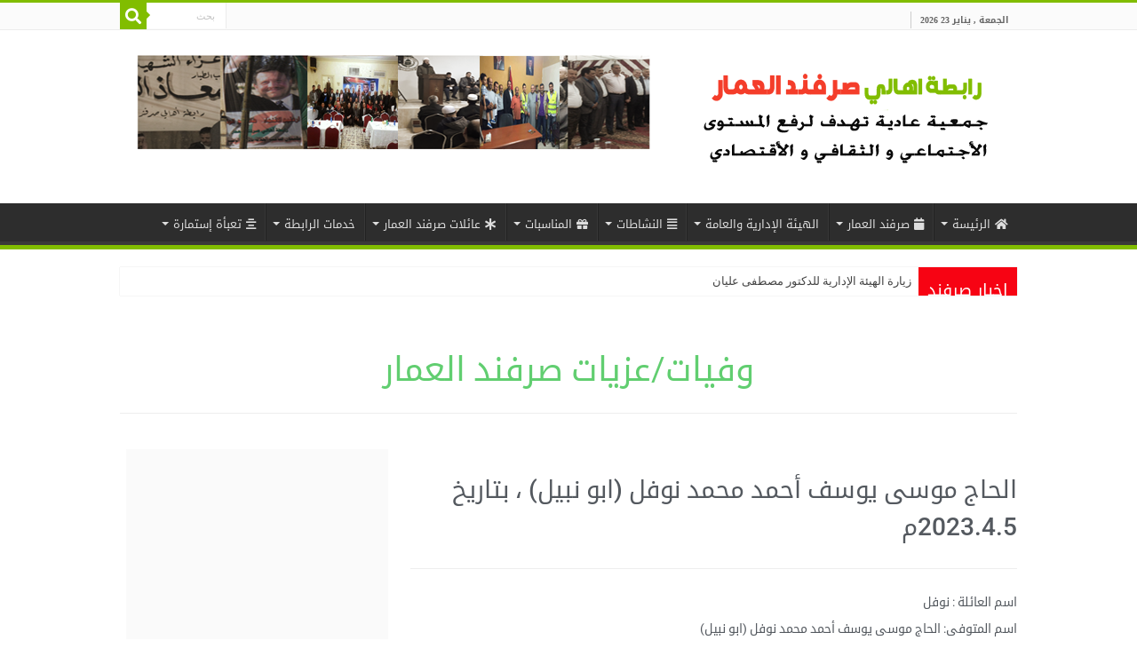

--- FILE ---
content_type: text/html; charset=UTF-8
request_url: https://sarafandalamar.com/death_post/%D9%85%D9%88%D8%B3%D9%89-%D9%8A%D9%88%D8%B3%D9%81-%D9%86%D9%88%D9%81%D9%84/
body_size: 35052
content:
<!DOCTYPE html>
<html dir="rtl" lang="ar" prefix="og: https://ogp.me/ns#" prefix="og: http://ogp.me/ns#">
<head>
<meta charset="UTF-8" />
<link rel="pingback" href="https://sarafandalamar.com/xmlrpc.php" />
<meta property="og:title" content="الحاج موسى يوسف أحمد محمد نوفل (ابو نبيل) ، بتاريخ 2023.4.5م - قرية صرفند العمار الفلسطينية"/>
<meta property="og:type" content="article"/>
<meta property="og:description" content=""/>
<meta property="og:url" content="https://sarafandalamar.com/death_post/%d9%85%d9%88%d8%b3%d9%89-%d9%8a%d9%88%d8%b3%d9%81-%d9%86%d9%88%d9%81%d9%84/"/>
<meta property="og:site_name" content="قرية صرفند العمار الفلسطينية"/>

<!-- تحسين محرك البحث بواسطة رانك ماث - https://rankmath.com/ -->
<title>الحاج موسى يوسف أحمد محمد نوفل (ابو نبيل) ، بتاريخ 2023.4.5م - قرية صرفند العمار الفلسطينية</title>
<meta name="robots" content="index, follow, max-snippet:-1, max-video-preview:-1, max-image-preview:large"/>
<link rel="canonical" href="https://sarafandalamar.com/death_post/%d9%85%d9%88%d8%b3%d9%89-%d9%8a%d9%88%d8%b3%d9%81-%d9%86%d9%88%d9%81%d9%84/" />
<meta property="og:locale" content="ar_AR" />
<meta property="og:type" content="article" />
<meta property="og:title" content="الحاج موسى يوسف أحمد محمد نوفل (ابو نبيل) ، بتاريخ 2023.4.5م - قرية صرفند العمار الفلسطينية" />
<meta property="og:url" content="https://sarafandalamar.com/death_post/%d9%85%d9%88%d8%b3%d9%89-%d9%8a%d9%88%d8%b3%d9%81-%d9%86%d9%88%d9%81%d9%84/" />
<meta property="og:site_name" content="قرية صرفند العمار الفلسطينية" />
<meta property="og:updated_time" content="2023-04-09T01:49:23+03:00" />
<meta name="twitter:card" content="summary_large_image" />
<meta name="twitter:title" content="الحاج موسى يوسف أحمد محمد نوفل (ابو نبيل) ، بتاريخ 2023.4.5م - قرية صرفند العمار الفلسطينية" />
<!-- /إضافة تحسين محركات البحث لووردبريس Rank Math -->

<link rel='dns-prefetch' href='//fonts.googleapis.com' />
<link rel="alternate" type="application/rss+xml" title="قرية صرفند العمار الفلسطينية &laquo; الخلاصة" href="https://sarafandalamar.com/feed/" />
<link rel="alternate" type="application/rss+xml" title="قرية صرفند العمار الفلسطينية &laquo; خلاصة التعليقات" href="https://sarafandalamar.com/comments/feed/" />
<link rel="alternate" type="application/rss+xml" title="قرية صرفند العمار الفلسطينية &laquo; الحاج موسى يوسف أحمد محمد نوفل (ابو نبيل) ، بتاريخ 2023.4.5م خلاصة التعليقات" href="https://sarafandalamar.com/death_post/%d9%85%d9%88%d8%b3%d9%89-%d9%8a%d9%88%d8%b3%d9%81-%d9%86%d9%88%d9%81%d9%84/feed/" />
<link rel="alternate" title="oEmbed (JSON)" type="application/json+oembed" href="https://sarafandalamar.com/wp-json/oembed/1.0/embed?url=https%3A%2F%2Fsarafandalamar.com%2Fdeath_post%2F%25d9%2585%25d9%2588%25d8%25b3%25d9%2589-%25d9%258a%25d9%2588%25d8%25b3%25d9%2581-%25d9%2586%25d9%2588%25d9%2581%25d9%2584%2F" />
<link rel="alternate" title="oEmbed (XML)" type="text/xml+oembed" href="https://sarafandalamar.com/wp-json/oembed/1.0/embed?url=https%3A%2F%2Fsarafandalamar.com%2Fdeath_post%2F%25d9%2585%25d9%2588%25d8%25b3%25d9%2589-%25d9%258a%25d9%2588%25d8%25b3%25d9%2581-%25d9%2586%25d9%2588%25d9%2581%25d9%2584%2F&#038;format=xml" />
<style id='wp-img-auto-sizes-contain-inline-css' type='text/css'>
img:is([sizes=auto i],[sizes^="auto," i]){contain-intrinsic-size:3000px 1500px}
/*# sourceURL=wp-img-auto-sizes-contain-inline-css */
</style>

<style id='wp-emoji-styles-inline-css' type='text/css'>

	img.wp-smiley, img.emoji {
		display: inline !important;
		border: none !important;
		box-shadow: none !important;
		height: 1em !important;
		width: 1em !important;
		margin: 0 0.07em !important;
		vertical-align: -0.1em !important;
		background: none !important;
		padding: 0 !important;
	}
/*# sourceURL=wp-emoji-styles-inline-css */
</style>
<link rel='stylesheet' id='wp-block-library-rtl-css' href='https://sarafandalamar.com/wp-includes/css/dist/block-library/style-rtl.min.css' type='text/css' media='all' />
<style id='classic-theme-styles-inline-css' type='text/css'>
/*! This file is auto-generated */
.wp-block-button__link{color:#fff;background-color:#32373c;border-radius:9999px;box-shadow:none;text-decoration:none;padding:calc(.667em + 2px) calc(1.333em + 2px);font-size:1.125em}.wp-block-file__button{background:#32373c;color:#fff;text-decoration:none}
/*# sourceURL=/wp-includes/css/classic-themes.min.css */
</style>
<style id='global-styles-inline-css' type='text/css'>
:root{--wp--preset--aspect-ratio--square: 1;--wp--preset--aspect-ratio--4-3: 4/3;--wp--preset--aspect-ratio--3-4: 3/4;--wp--preset--aspect-ratio--3-2: 3/2;--wp--preset--aspect-ratio--2-3: 2/3;--wp--preset--aspect-ratio--16-9: 16/9;--wp--preset--aspect-ratio--9-16: 9/16;--wp--preset--color--black: #000000;--wp--preset--color--cyan-bluish-gray: #abb8c3;--wp--preset--color--white: #ffffff;--wp--preset--color--pale-pink: #f78da7;--wp--preset--color--vivid-red: #cf2e2e;--wp--preset--color--luminous-vivid-orange: #ff6900;--wp--preset--color--luminous-vivid-amber: #fcb900;--wp--preset--color--light-green-cyan: #7bdcb5;--wp--preset--color--vivid-green-cyan: #00d084;--wp--preset--color--pale-cyan-blue: #8ed1fc;--wp--preset--color--vivid-cyan-blue: #0693e3;--wp--preset--color--vivid-purple: #9b51e0;--wp--preset--gradient--vivid-cyan-blue-to-vivid-purple: linear-gradient(135deg,rgb(6,147,227) 0%,rgb(155,81,224) 100%);--wp--preset--gradient--light-green-cyan-to-vivid-green-cyan: linear-gradient(135deg,rgb(122,220,180) 0%,rgb(0,208,130) 100%);--wp--preset--gradient--luminous-vivid-amber-to-luminous-vivid-orange: linear-gradient(135deg,rgb(252,185,0) 0%,rgb(255,105,0) 100%);--wp--preset--gradient--luminous-vivid-orange-to-vivid-red: linear-gradient(135deg,rgb(255,105,0) 0%,rgb(207,46,46) 100%);--wp--preset--gradient--very-light-gray-to-cyan-bluish-gray: linear-gradient(135deg,rgb(238,238,238) 0%,rgb(169,184,195) 100%);--wp--preset--gradient--cool-to-warm-spectrum: linear-gradient(135deg,rgb(74,234,220) 0%,rgb(151,120,209) 20%,rgb(207,42,186) 40%,rgb(238,44,130) 60%,rgb(251,105,98) 80%,rgb(254,248,76) 100%);--wp--preset--gradient--blush-light-purple: linear-gradient(135deg,rgb(255,206,236) 0%,rgb(152,150,240) 100%);--wp--preset--gradient--blush-bordeaux: linear-gradient(135deg,rgb(254,205,165) 0%,rgb(254,45,45) 50%,rgb(107,0,62) 100%);--wp--preset--gradient--luminous-dusk: linear-gradient(135deg,rgb(255,203,112) 0%,rgb(199,81,192) 50%,rgb(65,88,208) 100%);--wp--preset--gradient--pale-ocean: linear-gradient(135deg,rgb(255,245,203) 0%,rgb(182,227,212) 50%,rgb(51,167,181) 100%);--wp--preset--gradient--electric-grass: linear-gradient(135deg,rgb(202,248,128) 0%,rgb(113,206,126) 100%);--wp--preset--gradient--midnight: linear-gradient(135deg,rgb(2,3,129) 0%,rgb(40,116,252) 100%);--wp--preset--font-size--small: 13px;--wp--preset--font-size--medium: 20px;--wp--preset--font-size--large: 36px;--wp--preset--font-size--x-large: 42px;--wp--preset--spacing--20: 0.44rem;--wp--preset--spacing--30: 0.67rem;--wp--preset--spacing--40: 1rem;--wp--preset--spacing--50: 1.5rem;--wp--preset--spacing--60: 2.25rem;--wp--preset--spacing--70: 3.38rem;--wp--preset--spacing--80: 5.06rem;--wp--preset--shadow--natural: 6px 6px 9px rgba(0, 0, 0, 0.2);--wp--preset--shadow--deep: 12px 12px 50px rgba(0, 0, 0, 0.4);--wp--preset--shadow--sharp: 6px 6px 0px rgba(0, 0, 0, 0.2);--wp--preset--shadow--outlined: 6px 6px 0px -3px rgb(255, 255, 255), 6px 6px rgb(0, 0, 0);--wp--preset--shadow--crisp: 6px 6px 0px rgb(0, 0, 0);}:where(.is-layout-flex){gap: 0.5em;}:where(.is-layout-grid){gap: 0.5em;}body .is-layout-flex{display: flex;}.is-layout-flex{flex-wrap: wrap;align-items: center;}.is-layout-flex > :is(*, div){margin: 0;}body .is-layout-grid{display: grid;}.is-layout-grid > :is(*, div){margin: 0;}:where(.wp-block-columns.is-layout-flex){gap: 2em;}:where(.wp-block-columns.is-layout-grid){gap: 2em;}:where(.wp-block-post-template.is-layout-flex){gap: 1.25em;}:where(.wp-block-post-template.is-layout-grid){gap: 1.25em;}.has-black-color{color: var(--wp--preset--color--black) !important;}.has-cyan-bluish-gray-color{color: var(--wp--preset--color--cyan-bluish-gray) !important;}.has-white-color{color: var(--wp--preset--color--white) !important;}.has-pale-pink-color{color: var(--wp--preset--color--pale-pink) !important;}.has-vivid-red-color{color: var(--wp--preset--color--vivid-red) !important;}.has-luminous-vivid-orange-color{color: var(--wp--preset--color--luminous-vivid-orange) !important;}.has-luminous-vivid-amber-color{color: var(--wp--preset--color--luminous-vivid-amber) !important;}.has-light-green-cyan-color{color: var(--wp--preset--color--light-green-cyan) !important;}.has-vivid-green-cyan-color{color: var(--wp--preset--color--vivid-green-cyan) !important;}.has-pale-cyan-blue-color{color: var(--wp--preset--color--pale-cyan-blue) !important;}.has-vivid-cyan-blue-color{color: var(--wp--preset--color--vivid-cyan-blue) !important;}.has-vivid-purple-color{color: var(--wp--preset--color--vivid-purple) !important;}.has-black-background-color{background-color: var(--wp--preset--color--black) !important;}.has-cyan-bluish-gray-background-color{background-color: var(--wp--preset--color--cyan-bluish-gray) !important;}.has-white-background-color{background-color: var(--wp--preset--color--white) !important;}.has-pale-pink-background-color{background-color: var(--wp--preset--color--pale-pink) !important;}.has-vivid-red-background-color{background-color: var(--wp--preset--color--vivid-red) !important;}.has-luminous-vivid-orange-background-color{background-color: var(--wp--preset--color--luminous-vivid-orange) !important;}.has-luminous-vivid-amber-background-color{background-color: var(--wp--preset--color--luminous-vivid-amber) !important;}.has-light-green-cyan-background-color{background-color: var(--wp--preset--color--light-green-cyan) !important;}.has-vivid-green-cyan-background-color{background-color: var(--wp--preset--color--vivid-green-cyan) !important;}.has-pale-cyan-blue-background-color{background-color: var(--wp--preset--color--pale-cyan-blue) !important;}.has-vivid-cyan-blue-background-color{background-color: var(--wp--preset--color--vivid-cyan-blue) !important;}.has-vivid-purple-background-color{background-color: var(--wp--preset--color--vivid-purple) !important;}.has-black-border-color{border-color: var(--wp--preset--color--black) !important;}.has-cyan-bluish-gray-border-color{border-color: var(--wp--preset--color--cyan-bluish-gray) !important;}.has-white-border-color{border-color: var(--wp--preset--color--white) !important;}.has-pale-pink-border-color{border-color: var(--wp--preset--color--pale-pink) !important;}.has-vivid-red-border-color{border-color: var(--wp--preset--color--vivid-red) !important;}.has-luminous-vivid-orange-border-color{border-color: var(--wp--preset--color--luminous-vivid-orange) !important;}.has-luminous-vivid-amber-border-color{border-color: var(--wp--preset--color--luminous-vivid-amber) !important;}.has-light-green-cyan-border-color{border-color: var(--wp--preset--color--light-green-cyan) !important;}.has-vivid-green-cyan-border-color{border-color: var(--wp--preset--color--vivid-green-cyan) !important;}.has-pale-cyan-blue-border-color{border-color: var(--wp--preset--color--pale-cyan-blue) !important;}.has-vivid-cyan-blue-border-color{border-color: var(--wp--preset--color--vivid-cyan-blue) !important;}.has-vivid-purple-border-color{border-color: var(--wp--preset--color--vivid-purple) !important;}.has-vivid-cyan-blue-to-vivid-purple-gradient-background{background: var(--wp--preset--gradient--vivid-cyan-blue-to-vivid-purple) !important;}.has-light-green-cyan-to-vivid-green-cyan-gradient-background{background: var(--wp--preset--gradient--light-green-cyan-to-vivid-green-cyan) !important;}.has-luminous-vivid-amber-to-luminous-vivid-orange-gradient-background{background: var(--wp--preset--gradient--luminous-vivid-amber-to-luminous-vivid-orange) !important;}.has-luminous-vivid-orange-to-vivid-red-gradient-background{background: var(--wp--preset--gradient--luminous-vivid-orange-to-vivid-red) !important;}.has-very-light-gray-to-cyan-bluish-gray-gradient-background{background: var(--wp--preset--gradient--very-light-gray-to-cyan-bluish-gray) !important;}.has-cool-to-warm-spectrum-gradient-background{background: var(--wp--preset--gradient--cool-to-warm-spectrum) !important;}.has-blush-light-purple-gradient-background{background: var(--wp--preset--gradient--blush-light-purple) !important;}.has-blush-bordeaux-gradient-background{background: var(--wp--preset--gradient--blush-bordeaux) !important;}.has-luminous-dusk-gradient-background{background: var(--wp--preset--gradient--luminous-dusk) !important;}.has-pale-ocean-gradient-background{background: var(--wp--preset--gradient--pale-ocean) !important;}.has-electric-grass-gradient-background{background: var(--wp--preset--gradient--electric-grass) !important;}.has-midnight-gradient-background{background: var(--wp--preset--gradient--midnight) !important;}.has-small-font-size{font-size: var(--wp--preset--font-size--small) !important;}.has-medium-font-size{font-size: var(--wp--preset--font-size--medium) !important;}.has-large-font-size{font-size: var(--wp--preset--font-size--large) !important;}.has-x-large-font-size{font-size: var(--wp--preset--font-size--x-large) !important;}
:where(.wp-block-post-template.is-layout-flex){gap: 1.25em;}:where(.wp-block-post-template.is-layout-grid){gap: 1.25em;}
:where(.wp-block-term-template.is-layout-flex){gap: 1.25em;}:where(.wp-block-term-template.is-layout-grid){gap: 1.25em;}
:where(.wp-block-columns.is-layout-flex){gap: 2em;}:where(.wp-block-columns.is-layout-grid){gap: 2em;}
:root :where(.wp-block-pullquote){font-size: 1.5em;line-height: 1.6;}
/*# sourceURL=global-styles-inline-css */
</style>
<link rel='stylesheet' id='pafe-extension-style-css' href='https://sarafandalamar.com/wp-content/plugins/piotnet-addons-for-elementor-pro/assets/css/minify/extension.min.css' type='text/css' media='all' />
<link rel='stylesheet' id='pafe-font-awesome-5-css' href='https://sarafandalamar.com/wp-content/plugins/piotnet-addons-for-elementor-pro/assets/css/minify/font-awesome-5.min.css' type='text/css' media='all' />
<link rel='stylesheet' id='pafe-woocommerce-sales-funnels-style-css' href='https://sarafandalamar.com/wp-content/plugins/piotnet-addons-for-elementor-pro/assets/css/minify/woocommerce-sales-funnels.min.css' type='text/css' media='all' />
<link rel='stylesheet' id='pafe-extension-style-free-css' href='https://sarafandalamar.com/wp-content/plugins/piotnet-addons-for-elementor/assets/css/minify/extension.min.css' type='text/css' media='all' />
<link rel='stylesheet' id='taqyeem-buttons-style-css' href='https://sarafandalamar.com/wp-content/plugins/taqyeem-buttons/assets/style.css' type='text/css' media='all' />
<link rel='stylesheet' id='taqyeem-style-css' href='https://sarafandalamar.com/wp-content/plugins/taqyeem/style.css' type='text/css' media='all' />
<link rel='stylesheet' id='tie-style-css' href='https://sarafandalamar.com/wp-content/themes/sahifa/style.css' type='text/css' media='all' />
<link rel='stylesheet' id='tie-ilightbox-skin-css' href='https://sarafandalamar.com/wp-content/themes/sahifa/css/ilightbox/dark-skin/skin.css' type='text/css' media='all' />
<link rel='stylesheet' id='droidarabickufi-css' href='https://fonts.googleapis.com/earlyaccess/droidarabickufi' type='text/css' media='all' />
<link rel='stylesheet' id='elementor-frontend-css' href='https://sarafandalamar.com/wp-content/plugins/elementor/assets/css/frontend.min.css' type='text/css' media='all' />
<style id='elementor-frontend-inline-css' type='text/css'>
.elementor-kit-1322{--e-global-color-primary:#6EC1E4;--e-global-color-secondary:#54595F;--e-global-color-text:#7A7A7A;--e-global-color-accent:#61CE70;--e-global-color-b997335:#4054B2;--e-global-color-29c0657a:#23A455;--e-global-color-41051d7c:#000;--e-global-color-7db50a8:#FFF;--e-global-color-13742ec8:#AAAAAA;--e-global-color-622b6cdd:#DDDDDD;--e-global-color-39b04b36:#EEEEEE;--e-global-color-51004c00:#FAFAFA;--e-global-typography-primary-font-family:"Roboto";--e-global-typography-primary-font-weight:600;--e-global-typography-secondary-font-family:"Roboto Slab";--e-global-typography-secondary-font-weight:400;--e-global-typography-text-font-family:"Roboto";--e-global-typography-text-font-weight:400;--e-global-typography-accent-font-family:"Roboto";--e-global-typography-accent-font-weight:500;}.elementor-kit-1322 e-page-transition{background-color:#FFBC7D;}.elementor-section.elementor-section-boxed > .elementor-container{max-width:1140px;}.e-con{--container-max-width:1140px;}.elementor-widget:not(:last-child){margin-block-end:20px;}.elementor-element{--widgets-spacing:20px 20px;--widgets-spacing-row:20px;--widgets-spacing-column:20px;}{}h1.entry-title{display:var(--page-title-display);}@media(max-width:1024px){.elementor-section.elementor-section-boxed > .elementor-container{max-width:1024px;}.e-con{--container-max-width:1024px;}}@media(max-width:767px){.elementor-section.elementor-section-boxed > .elementor-container{max-width:767px;}.e-con{--container-max-width:767px;}}
.elementor-widget-section .eael-protected-content-message{font-family:var( --e-global-typography-secondary-font-family ), droid arabic kufi;font-weight:var( --e-global-typography-secondary-font-weight );}.elementor-widget-section .protected-content-error-msg{font-family:var( --e-global-typography-secondary-font-family ), droid arabic kufi;font-weight:var( --e-global-typography-secondary-font-weight );}.elementor-widget-section .pafe-woocommerce-sales-funnels-add-to-cart-message--success{color:var( --e-global-color-primary );}.elementor-widget-section .pafe-woocommerce-sales-funnels-add-to-cart-message--out-of-stock{color:var( --e-global-color-primary );}.elementor-widget-section .pafe-woocommerce-sales-funnels-add-to-cart-message{font-family:var( --e-global-typography-accent-font-family ), droid arabic kufi;font-weight:var( --e-global-typography-accent-font-weight );}.elementor-widget-section [data-tippy-root] > .tippy-box{color:var( --e-global-color-primary );background-color:var( --e-global-color-primary );font-family:var( --e-global-typography-accent-font-family ), droid arabic kufi;font-weight:var( --e-global-typography-accent-font-weight );}.elementor-widget-section [data-tippy-root] > .tippy-box .tippy-arrow{color:var( --e-global-color-primary );}.elementor-1328 .elementor-element.elementor-element-ea56df9{border-style:solid;border-width:0px 0px 1px 0px;border-color:#EEEEEE;margin-top:0px;margin-bottom:40px;}.elementor-widget-column .pafe-woocommerce-sales-funnels-add-to-cart-message--success{color:var( --e-global-color-primary );}.elementor-widget-column .pafe-woocommerce-sales-funnels-add-to-cart-message--out-of-stock{color:var( --e-global-color-primary );}.elementor-widget-column .pafe-woocommerce-sales-funnels-add-to-cart-message{font-family:var( --e-global-typography-accent-font-family ), droid arabic kufi;font-weight:var( --e-global-typography-accent-font-weight );}.elementor-widget-column [data-tippy-root] > .tippy-box{color:var( --e-global-color-primary );background-color:var( --e-global-color-primary );font-family:var( --e-global-typography-accent-font-family ), droid arabic kufi;font-weight:var( --e-global-typography-accent-font-weight );}.elementor-widget-column [data-tippy-root] > .tippy-box .tippy-arrow{color:var( --e-global-color-primary );}.elementor-widget-heading .eael-protected-content-message{font-family:var( --e-global-typography-secondary-font-family ), droid arabic kufi;font-weight:var( --e-global-typography-secondary-font-weight );}.elementor-widget-heading .protected-content-error-msg{font-family:var( --e-global-typography-secondary-font-family ), droid arabic kufi;font-weight:var( --e-global-typography-secondary-font-weight );}.elementor-widget-heading .pafe-woocommerce-sales-funnels-add-to-cart-message--success{color:var( --e-global-color-primary );}.elementor-widget-heading .pafe-woocommerce-sales-funnels-add-to-cart-message--out-of-stock{color:var( --e-global-color-primary );}.elementor-widget-heading .pafe-woocommerce-sales-funnels-add-to-cart-message{font-family:var( --e-global-typography-accent-font-family ), droid arabic kufi;font-weight:var( --e-global-typography-accent-font-weight );}.elementor-widget-heading [data-tippy-root] > .tippy-box{color:var( --e-global-color-primary );background-color:var( --e-global-color-primary );font-family:var( --e-global-typography-accent-font-family ), droid arabic kufi;font-weight:var( --e-global-typography-accent-font-weight );}.elementor-widget-heading [data-tippy-root] > .tippy-box .tippy-arrow{color:var( --e-global-color-primary );}.elementor-widget-heading .wpcf7 input:not([type="submit"]){background-color:var( --e-global-color-primary );}.elementor-widget-heading .wpcf7 select{background-color:var( --e-global-color-primary );}.elementor-widget-heading .wpcf7 textarea{background-color:var( --e-global-color-primary );}.elementor-widget-heading .wpcf7 label{font-family:var( --e-global-typography-primary-font-family ), droid arabic kufi;font-weight:var( --e-global-typography-primary-font-weight );color:var( --e-global-color-primary );}.elementor-widget-heading ::placeholder{font-family:var( --e-global-typography-primary-font-family ), droid arabic kufi;font-weight:var( --e-global-typography-primary-font-weight );color:var( --e-global-color-primary );}.elementor-widget-heading .wpcf7-submit{font-family:var( --e-global-typography-primary-font-family ), droid arabic kufi;font-weight:var( --e-global-typography-primary-font-weight );color:var( --e-global-color-primary );background-color:var( --e-global-color-primary );}.elementor-widget-heading .wpcf7 input[type="submit"]:hover{color:var( --e-global-color-primary );background-color:var( --e-global-color-primary );}.elementor-widget-heading .elementor-heading-title{font-family:var( --e-global-typography-primary-font-family ), droid arabic kufi;font-weight:var( --e-global-typography-primary-font-weight );color:var( --e-global-color-primary );}.elementor-1328 .elementor-element.elementor-element-070cba5{text-align:center;}.elementor-1328 .elementor-element.elementor-element-070cba5 .elementor-heading-title{font-size:38px;font-weight:400;color:#61CE70;}.elementor-1328 .elementor-element.elementor-element-42ffebc > .elementor-widget-wrap > .elementor-widget:not(.elementor-widget__width-auto):not(.elementor-widget__width-initial):not(:last-child):not(.elementor-absolute){margin-block-end:5px;}.elementor-1328 .elementor-element.elementor-element-42ffebc > .elementor-element-populated{padding:25px 0px 25px 25px;}.elementor-widget-theme-post-title .eael-protected-content-message{font-family:var( --e-global-typography-secondary-font-family ), droid arabic kufi;font-weight:var( --e-global-typography-secondary-font-weight );}.elementor-widget-theme-post-title .protected-content-error-msg{font-family:var( --e-global-typography-secondary-font-family ), droid arabic kufi;font-weight:var( --e-global-typography-secondary-font-weight );}.elementor-widget-theme-post-title .pafe-woocommerce-sales-funnels-add-to-cart-message--success{color:var( --e-global-color-primary );}.elementor-widget-theme-post-title .pafe-woocommerce-sales-funnels-add-to-cart-message--out-of-stock{color:var( --e-global-color-primary );}.elementor-widget-theme-post-title .pafe-woocommerce-sales-funnels-add-to-cart-message{font-family:var( --e-global-typography-accent-font-family ), droid arabic kufi;font-weight:var( --e-global-typography-accent-font-weight );}.elementor-widget-theme-post-title [data-tippy-root] > .tippy-box{color:var( --e-global-color-primary );background-color:var( --e-global-color-primary );font-family:var( --e-global-typography-accent-font-family ), droid arabic kufi;font-weight:var( --e-global-typography-accent-font-weight );}.elementor-widget-theme-post-title [data-tippy-root] > .tippy-box .tippy-arrow{color:var( --e-global-color-primary );}.elementor-widget-theme-post-title .wpcf7 input:not([type="submit"]){background-color:var( --e-global-color-primary );}.elementor-widget-theme-post-title .wpcf7 select{background-color:var( --e-global-color-primary );}.elementor-widget-theme-post-title .wpcf7 textarea{background-color:var( --e-global-color-primary );}.elementor-widget-theme-post-title .wpcf7 label{font-family:var( --e-global-typography-primary-font-family ), droid arabic kufi;font-weight:var( --e-global-typography-primary-font-weight );color:var( --e-global-color-primary );}.elementor-widget-theme-post-title ::placeholder{font-family:var( --e-global-typography-primary-font-family ), droid arabic kufi;font-weight:var( --e-global-typography-primary-font-weight );color:var( --e-global-color-primary );}.elementor-widget-theme-post-title .wpcf7-submit{font-family:var( --e-global-typography-primary-font-family ), droid arabic kufi;font-weight:var( --e-global-typography-primary-font-weight );color:var( --e-global-color-primary );background-color:var( --e-global-color-primary );}.elementor-widget-theme-post-title .wpcf7 input[type="submit"]:hover{color:var( --e-global-color-primary );background-color:var( --e-global-color-primary );}.elementor-widget-theme-post-title .elementor-heading-title{font-family:var( --e-global-typography-primary-font-family ), droid arabic kufi;font-weight:var( --e-global-typography-primary-font-weight );color:var( --e-global-color-primary );}.elementor-1328 .elementor-element.elementor-element-fe0807a .elementor-heading-title{font-size:28px;font-weight:500;line-height:1.5em;letter-spacing:0px;color:#54595F;}.elementor-widget-divider{--divider-color:var( --e-global-color-secondary );}.elementor-widget-divider .eael-protected-content-message{font-family:var( --e-global-typography-secondary-font-family ), droid arabic kufi;font-weight:var( --e-global-typography-secondary-font-weight );}.elementor-widget-divider .protected-content-error-msg{font-family:var( --e-global-typography-secondary-font-family ), droid arabic kufi;font-weight:var( --e-global-typography-secondary-font-weight );}.elementor-widget-divider .pafe-woocommerce-sales-funnels-add-to-cart-message--success{color:var( --e-global-color-primary );}.elementor-widget-divider .pafe-woocommerce-sales-funnels-add-to-cart-message--out-of-stock{color:var( --e-global-color-primary );}.elementor-widget-divider .pafe-woocommerce-sales-funnels-add-to-cart-message{font-family:var( --e-global-typography-accent-font-family ), droid arabic kufi;font-weight:var( --e-global-typography-accent-font-weight );}.elementor-widget-divider [data-tippy-root] > .tippy-box{color:var( --e-global-color-primary );background-color:var( --e-global-color-primary );font-family:var( --e-global-typography-accent-font-family ), droid arabic kufi;font-weight:var( --e-global-typography-accent-font-weight );}.elementor-widget-divider [data-tippy-root] > .tippy-box .tippy-arrow{color:var( --e-global-color-primary );}.elementor-widget-divider .wpcf7 input:not([type="submit"]){background-color:var( --e-global-color-primary );}.elementor-widget-divider .wpcf7 select{background-color:var( --e-global-color-primary );}.elementor-widget-divider .wpcf7 textarea{background-color:var( --e-global-color-primary );}.elementor-widget-divider .wpcf7 label{font-family:var( --e-global-typography-primary-font-family ), droid arabic kufi;font-weight:var( --e-global-typography-primary-font-weight );color:var( --e-global-color-primary );}.elementor-widget-divider ::placeholder{font-family:var( --e-global-typography-primary-font-family ), droid arabic kufi;font-weight:var( --e-global-typography-primary-font-weight );color:var( --e-global-color-primary );}.elementor-widget-divider .wpcf7-submit{font-family:var( --e-global-typography-primary-font-family ), droid arabic kufi;font-weight:var( --e-global-typography-primary-font-weight );color:var( --e-global-color-primary );background-color:var( --e-global-color-primary );}.elementor-widget-divider .wpcf7 input[type="submit"]:hover{color:var( --e-global-color-primary );background-color:var( --e-global-color-primary );}.elementor-widget-divider .elementor-divider__text{color:var( --e-global-color-secondary );font-family:var( --e-global-typography-secondary-font-family ), droid arabic kufi;font-weight:var( --e-global-typography-secondary-font-weight );}.elementor-widget-divider.elementor-view-stacked .elementor-icon{background-color:var( --e-global-color-secondary );}.elementor-widget-divider.elementor-view-framed .elementor-icon, .elementor-widget-divider.elementor-view-default .elementor-icon{color:var( --e-global-color-secondary );border-color:var( --e-global-color-secondary );}.elementor-widget-divider.elementor-view-framed .elementor-icon, .elementor-widget-divider.elementor-view-default .elementor-icon svg{fill:var( --e-global-color-secondary );}.elementor-1328 .elementor-element.elementor-element-ca5076a{--divider-border-style:solid;--divider-color:#EEEEEE;--divider-border-width:1px;}.elementor-1328 .elementor-element.elementor-element-ca5076a .elementor-divider-separator{width:100%;}.elementor-1328 .elementor-element.elementor-element-ca5076a .elementor-divider{padding-block-start:20px;padding-block-end:20px;}.elementor-1328 .elementor-element.elementor-element-d1e7695 > .elementor-widget-container{margin:0px 0px 0px 0px;}.elementor-1328 .elementor-element.elementor-element-d1e7695 .elementor-heading-title{font-size:14px;font-weight:normal;color:#54595F;}.elementor-1328 .elementor-element.elementor-element-f42518d > .elementor-widget-container{margin:0px 0px 0px 0px;}.elementor-1328 .elementor-element.elementor-element-f42518d .elementor-heading-title{font-size:14px;font-weight:normal;color:#54595F;}.elementor-1328 .elementor-element.elementor-element-b6fdbfa > .elementor-widget-container{margin:0px 0px 0px 0px;}.elementor-1328 .elementor-element.elementor-element-b6fdbfa .elementor-heading-title{font-size:14px;font-weight:normal;color:#54595F;}.elementor-1328 .elementor-element.elementor-element-1ca32a0 > .elementor-widget-container{margin:0px 0px 0px 0px;}.elementor-1328 .elementor-element.elementor-element-1ca32a0 .elementor-heading-title{font-size:14px;font-weight:normal;color:#54595F;}.elementor-1328 .elementor-element.elementor-element-ba89962 > .elementor-widget-container{margin:0px 0px 0px 0px;}.elementor-1328 .elementor-element.elementor-element-ba89962 .elementor-heading-title{font-size:14px;font-weight:normal;color:#54595F;}.elementor-1328 .elementor-element.elementor-element-67b15f1 > .elementor-widget-container{margin:0px 0px 0px 0px;}.elementor-1328 .elementor-element.elementor-element-67b15f1 .elementor-heading-title{font-size:14px;font-weight:normal;color:#54595F;}.elementor-1328 .elementor-element.elementor-element-d52c8e3 > .elementor-widget-container{margin:0px 0px 0px 0px;}.elementor-1328 .elementor-element.elementor-element-d52c8e3 .elementor-heading-title{font-size:14px;font-weight:normal;color:#54595F;}.elementor-1328 .elementor-element.elementor-element-8c0c0fd > .elementor-widget-container{margin:0px 0px 0px 0px;}.elementor-1328 .elementor-element.elementor-element-8c0c0fd .elementor-heading-title{font-size:14px;font-weight:normal;color:#54595F;}.elementor-1328 .elementor-element.elementor-element-5a63ce9 > .elementor-widget-container{margin:0px 0px 0px 0px;}.elementor-1328 .elementor-element.elementor-element-5a63ce9 .elementor-heading-title{font-size:14px;font-weight:normal;color:#54595F;}.elementor-1328 .elementor-element.elementor-element-b32ffe1 > .elementor-widget-container{margin:0px 0px 0px 0px;}.elementor-1328 .elementor-element.elementor-element-b32ffe1 .elementor-heading-title{font-size:14px;font-weight:normal;color:#54595F;}.elementor-1328 .elementor-element.elementor-element-7e58ddd > .elementor-widget-container{margin:0px 0px 0px 0px;}.elementor-1328 .elementor-element.elementor-element-7e58ddd .elementor-heading-title{font-size:14px;font-weight:normal;color:#54595F;}.elementor-1328 .elementor-element.elementor-element-3928e90 > .elementor-widget-container{margin:0px 0px 0px 0px;}.elementor-1328 .elementor-element.elementor-element-3928e90 .elementor-heading-title{font-size:14px;font-weight:normal;color:#54595F;}.elementor-1328 .elementor-element.elementor-element-dd57572 > .elementor-widget-container{margin:0px 0px 0px 0px;}.elementor-1328 .elementor-element.elementor-element-dd57572 .elementor-heading-title{font-size:14px;font-weight:normal;color:#54595F;}.elementor-1328 .elementor-element.elementor-element-f0c16b4 > .elementor-widget-container{margin:0px 0px 0px 0px;}.elementor-1328 .elementor-element.elementor-element-f0c16b4 .elementor-heading-title{font-size:14px;font-weight:normal;color:#54595F;}.elementor-1328 .elementor-element.elementor-element-d4a5405 > .elementor-widget-container{margin:0px 0px 0px 0px;}.elementor-1328 .elementor-element.elementor-element-d4a5405 .elementor-heading-title{font-size:14px;font-weight:normal;color:#54595F;}.elementor-1328 .elementor-element.elementor-element-8db046f{--divider-border-style:solid;--divider-color:#EEEEEE;--divider-border-width:1px;}.elementor-1328 .elementor-element.elementor-element-8db046f .elementor-divider-separator{width:100%;}.elementor-1328 .elementor-element.elementor-element-8db046f .elementor-divider{padding-block-start:20px;padding-block-end:20px;}.elementor-1328 .elementor-element.elementor-element-da46127 > .elementor-widget-container{margin:0px 0px 0px 0px;}.elementor-1328 .elementor-element.elementor-element-da46127{text-align:justify;}.elementor-1328 .elementor-element.elementor-element-da46127 .elementor-heading-title{font-size:16px;font-weight:normal;line-height:2em;color:#54595F;}.elementor-1328 .elementor-element.elementor-element-bd42bf7:not(.elementor-motion-effects-element-type-background) > .elementor-widget-wrap, .elementor-1328 .elementor-element.elementor-element-bd42bf7 > .elementor-widget-wrap > .elementor-motion-effects-container > .elementor-motion-effects-layer{background-color:#FAFAFA;}.elementor-1328 .elementor-element.elementor-element-bd42bf7.elementor-column > .elementor-widget-wrap{justify-content:center;}.elementor-1328 .elementor-element.elementor-element-bd42bf7 > .elementor-element-populated{transition:background 0.3s, border 0.3s, border-radius 0.3s, box-shadow 0.3s;padding:25px 25px 25px 25px;}.elementor-1328 .elementor-element.elementor-element-bd42bf7 > .elementor-element-populated > .elementor-background-overlay{transition:background 0.3s, border-radius 0.3s, opacity 0.3s;}.elementor-widget-image .eael-protected-content-message{font-family:var( --e-global-typography-secondary-font-family ), droid arabic kufi;font-weight:var( --e-global-typography-secondary-font-weight );}.elementor-widget-image .protected-content-error-msg{font-family:var( --e-global-typography-secondary-font-family ), droid arabic kufi;font-weight:var( --e-global-typography-secondary-font-weight );}.elementor-widget-image .pafe-woocommerce-sales-funnels-add-to-cart-message--success{color:var( --e-global-color-primary );}.elementor-widget-image .pafe-woocommerce-sales-funnels-add-to-cart-message--out-of-stock{color:var( --e-global-color-primary );}.elementor-widget-image .pafe-woocommerce-sales-funnels-add-to-cart-message{font-family:var( --e-global-typography-accent-font-family ), droid arabic kufi;font-weight:var( --e-global-typography-accent-font-weight );}.elementor-widget-image [data-tippy-root] > .tippy-box{color:var( --e-global-color-primary );background-color:var( --e-global-color-primary );font-family:var( --e-global-typography-accent-font-family ), droid arabic kufi;font-weight:var( --e-global-typography-accent-font-weight );}.elementor-widget-image [data-tippy-root] > .tippy-box .tippy-arrow{color:var( --e-global-color-primary );}.elementor-widget-image .wpcf7 input:not([type="submit"]){background-color:var( --e-global-color-primary );}.elementor-widget-image .wpcf7 select{background-color:var( --e-global-color-primary );}.elementor-widget-image .wpcf7 textarea{background-color:var( --e-global-color-primary );}.elementor-widget-image .wpcf7 label{font-family:var( --e-global-typography-primary-font-family ), droid arabic kufi;font-weight:var( --e-global-typography-primary-font-weight );color:var( --e-global-color-primary );}.elementor-widget-image ::placeholder{font-family:var( --e-global-typography-primary-font-family ), droid arabic kufi;font-weight:var( --e-global-typography-primary-font-weight );color:var( --e-global-color-primary );}.elementor-widget-image .wpcf7-submit{font-family:var( --e-global-typography-primary-font-family ), droid arabic kufi;font-weight:var( --e-global-typography-primary-font-weight );color:var( --e-global-color-primary );background-color:var( --e-global-color-primary );}.elementor-widget-image .wpcf7 input[type="submit"]:hover{color:var( --e-global-color-primary );background-color:var( --e-global-color-primary );}.elementor-widget-image .widget-image-caption{color:var( --e-global-color-text );font-family:var( --e-global-typography-text-font-family ), droid arabic kufi;font-weight:var( --e-global-typography-text-font-weight );}.elementor-1328 .elementor-element.elementor-element-472dea8 img{max-width:90%;}.elementor-widget-share-buttons .eael-protected-content-message{font-family:var( --e-global-typography-secondary-font-family ), droid arabic kufi;font-weight:var( --e-global-typography-secondary-font-weight );}.elementor-widget-share-buttons .protected-content-error-msg{font-family:var( --e-global-typography-secondary-font-family ), droid arabic kufi;font-weight:var( --e-global-typography-secondary-font-weight );}.elementor-widget-share-buttons .pafe-woocommerce-sales-funnels-add-to-cart-message--success{color:var( --e-global-color-primary );}.elementor-widget-share-buttons .pafe-woocommerce-sales-funnels-add-to-cart-message--out-of-stock{color:var( --e-global-color-primary );}.elementor-widget-share-buttons .pafe-woocommerce-sales-funnels-add-to-cart-message{font-family:var( --e-global-typography-accent-font-family ), droid arabic kufi;font-weight:var( --e-global-typography-accent-font-weight );}.elementor-widget-share-buttons [data-tippy-root] > .tippy-box{color:var( --e-global-color-primary );background-color:var( --e-global-color-primary );font-family:var( --e-global-typography-accent-font-family ), droid arabic kufi;font-weight:var( --e-global-typography-accent-font-weight );}.elementor-widget-share-buttons [data-tippy-root] > .tippy-box .tippy-arrow{color:var( --e-global-color-primary );}.elementor-widget-share-buttons .wpcf7 input:not([type="submit"]){background-color:var( --e-global-color-primary );}.elementor-widget-share-buttons .wpcf7 select{background-color:var( --e-global-color-primary );}.elementor-widget-share-buttons .wpcf7 textarea{background-color:var( --e-global-color-primary );}.elementor-widget-share-buttons .wpcf7 label{font-family:var( --e-global-typography-primary-font-family ), droid arabic kufi;font-weight:var( --e-global-typography-primary-font-weight );color:var( --e-global-color-primary );}.elementor-widget-share-buttons ::placeholder{font-family:var( --e-global-typography-primary-font-family ), droid arabic kufi;font-weight:var( --e-global-typography-primary-font-weight );color:var( --e-global-color-primary );}.elementor-widget-share-buttons .wpcf7-submit{font-family:var( --e-global-typography-primary-font-family ), droid arabic kufi;font-weight:var( --e-global-typography-primary-font-weight );color:var( --e-global-color-primary );background-color:var( --e-global-color-primary );}.elementor-widget-share-buttons .wpcf7 input[type="submit"]:hover{color:var( --e-global-color-primary );background-color:var( --e-global-color-primary );}.elementor-1328 .elementor-element.elementor-element-f417b14{--alignment:left;--grid-side-margin:10px;--grid-column-gap:10px;--grid-row-gap:10px;--grid-bottom-margin:10px;}.elementor-widget-post-navigation .eael-protected-content-message{font-family:var( --e-global-typography-secondary-font-family ), droid arabic kufi;font-weight:var( --e-global-typography-secondary-font-weight );}.elementor-widget-post-navigation .protected-content-error-msg{font-family:var( --e-global-typography-secondary-font-family ), droid arabic kufi;font-weight:var( --e-global-typography-secondary-font-weight );}.elementor-widget-post-navigation .pafe-woocommerce-sales-funnels-add-to-cart-message--success{color:var( --e-global-color-primary );}.elementor-widget-post-navigation .pafe-woocommerce-sales-funnels-add-to-cart-message--out-of-stock{color:var( --e-global-color-primary );}.elementor-widget-post-navigation .pafe-woocommerce-sales-funnels-add-to-cart-message{font-family:var( --e-global-typography-accent-font-family ), droid arabic kufi;font-weight:var( --e-global-typography-accent-font-weight );}.elementor-widget-post-navigation [data-tippy-root] > .tippy-box{color:var( --e-global-color-primary );background-color:var( --e-global-color-primary );font-family:var( --e-global-typography-accent-font-family ), droid arabic kufi;font-weight:var( --e-global-typography-accent-font-weight );}.elementor-widget-post-navigation [data-tippy-root] > .tippy-box .tippy-arrow{color:var( --e-global-color-primary );}.elementor-widget-post-navigation .wpcf7 input:not([type="submit"]){background-color:var( --e-global-color-primary );}.elementor-widget-post-navigation .wpcf7 select{background-color:var( --e-global-color-primary );}.elementor-widget-post-navigation .wpcf7 textarea{background-color:var( --e-global-color-primary );}.elementor-widget-post-navigation .wpcf7 label{font-family:var( --e-global-typography-primary-font-family ), droid arabic kufi;font-weight:var( --e-global-typography-primary-font-weight );color:var( --e-global-color-primary );}.elementor-widget-post-navigation ::placeholder{font-family:var( --e-global-typography-primary-font-family ), droid arabic kufi;font-weight:var( --e-global-typography-primary-font-weight );color:var( --e-global-color-primary );}.elementor-widget-post-navigation .wpcf7-submit{font-family:var( --e-global-typography-primary-font-family ), droid arabic kufi;font-weight:var( --e-global-typography-primary-font-weight );color:var( --e-global-color-primary );background-color:var( --e-global-color-primary );}.elementor-widget-post-navigation .wpcf7 input[type="submit"]:hover{color:var( --e-global-color-primary );background-color:var( --e-global-color-primary );}.elementor-widget-post-navigation span.post-navigation__prev--label{color:var( --e-global-color-text );}.elementor-widget-post-navigation span.post-navigation__next--label{color:var( --e-global-color-text );}.elementor-widget-post-navigation span.post-navigation__prev--label, .elementor-widget-post-navigation span.post-navigation__next--label{font-family:var( --e-global-typography-secondary-font-family ), droid arabic kufi;font-weight:var( --e-global-typography-secondary-font-weight );}.elementor-widget-post-navigation span.post-navigation__prev--title, .elementor-widget-post-navigation span.post-navigation__next--title{color:var( --e-global-color-secondary );font-family:var( --e-global-typography-secondary-font-family ), droid arabic kufi;font-weight:var( --e-global-typography-secondary-font-weight );}.elementor-1328 .elementor-element.elementor-element-c8200c0 span.post-navigation__prev--label:hover{color:#23A455;}.elementor-1328 .elementor-element.elementor-element-c8200c0 span.post-navigation__next--label:hover{color:#23A455;}.elementor-1328 .elementor-element.elementor-element-c8200c0 span.post-navigation__prev--label, .elementor-1328 .elementor-element.elementor-element-c8200c0 span.post-navigation__next--label{font-size:16px;}.elementor-1328 .elementor-element.elementor-element-c8200c0 span.post-navigation__prev--title:hover, .elementor-1328 .elementor-element.elementor-element-c8200c0 span.post-navigation__next--title:hover{color:#23A455;}.elementor-1328 .elementor-element.elementor-element-c8200c0 span.post-navigation__prev--title, .elementor-1328 .elementor-element.elementor-element-c8200c0 span.post-navigation__next--title{font-size:12px;}.elementor-1328 .elementor-element.elementor-element-c8200c0 .post-navigation__arrow-wrapper:hover{color:#23A455;fill:#23A455;}.elementor-widget-post-comments .eael-protected-content-message{font-family:var( --e-global-typography-secondary-font-family ), droid arabic kufi;font-weight:var( --e-global-typography-secondary-font-weight );}.elementor-widget-post-comments .protected-content-error-msg{font-family:var( --e-global-typography-secondary-font-family ), droid arabic kufi;font-weight:var( --e-global-typography-secondary-font-weight );}.elementor-widget-post-comments .pafe-woocommerce-sales-funnels-add-to-cart-message--success{color:var( --e-global-color-primary );}.elementor-widget-post-comments .pafe-woocommerce-sales-funnels-add-to-cart-message--out-of-stock{color:var( --e-global-color-primary );}.elementor-widget-post-comments .pafe-woocommerce-sales-funnels-add-to-cart-message{font-family:var( --e-global-typography-accent-font-family ), droid arabic kufi;font-weight:var( --e-global-typography-accent-font-weight );}.elementor-widget-post-comments [data-tippy-root] > .tippy-box{color:var( --e-global-color-primary );background-color:var( --e-global-color-primary );font-family:var( --e-global-typography-accent-font-family ), droid arabic kufi;font-weight:var( --e-global-typography-accent-font-weight );}.elementor-widget-post-comments [data-tippy-root] > .tippy-box .tippy-arrow{color:var( --e-global-color-primary );}.elementor-widget-post-comments .wpcf7 input:not([type="submit"]){background-color:var( --e-global-color-primary );}.elementor-widget-post-comments .wpcf7 select{background-color:var( --e-global-color-primary );}.elementor-widget-post-comments .wpcf7 textarea{background-color:var( --e-global-color-primary );}.elementor-widget-post-comments .wpcf7 label{font-family:var( --e-global-typography-primary-font-family ), droid arabic kufi;font-weight:var( --e-global-typography-primary-font-weight );color:var( --e-global-color-primary );}.elementor-widget-post-comments ::placeholder{font-family:var( --e-global-typography-primary-font-family ), droid arabic kufi;font-weight:var( --e-global-typography-primary-font-weight );color:var( --e-global-color-primary );}.elementor-widget-post-comments .wpcf7-submit{font-family:var( --e-global-typography-primary-font-family ), droid arabic kufi;font-weight:var( --e-global-typography-primary-font-weight );color:var( --e-global-color-primary );background-color:var( --e-global-color-primary );}.elementor-widget-post-comments .wpcf7 input[type="submit"]:hover{color:var( --e-global-color-primary );background-color:var( --e-global-color-primary );}.elementor-widget-eael-creative-button .eael-protected-content-message{font-family:var( --e-global-typography-secondary-font-family ), droid arabic kufi;font-weight:var( --e-global-typography-secondary-font-weight );}.elementor-widget-eael-creative-button .protected-content-error-msg{font-family:var( --e-global-typography-secondary-font-family ), droid arabic kufi;font-weight:var( --e-global-typography-secondary-font-weight );}.elementor-widget-eael-creative-button .pafe-woocommerce-sales-funnels-add-to-cart-message--success{color:var( --e-global-color-primary );}.elementor-widget-eael-creative-button .pafe-woocommerce-sales-funnels-add-to-cart-message--out-of-stock{color:var( --e-global-color-primary );}.elementor-widget-eael-creative-button .pafe-woocommerce-sales-funnels-add-to-cart-message{font-family:var( --e-global-typography-accent-font-family ), droid arabic kufi;font-weight:var( --e-global-typography-accent-font-weight );}.elementor-widget-eael-creative-button [data-tippy-root] > .tippy-box{color:var( --e-global-color-primary );background-color:var( --e-global-color-primary );font-family:var( --e-global-typography-accent-font-family ), droid arabic kufi;font-weight:var( --e-global-typography-accent-font-weight );}.elementor-widget-eael-creative-button [data-tippy-root] > .tippy-box .tippy-arrow{color:var( --e-global-color-primary );}.elementor-widget-eael-creative-button .wpcf7 input:not([type="submit"]){background-color:var( --e-global-color-primary );}.elementor-widget-eael-creative-button .wpcf7 select{background-color:var( --e-global-color-primary );}.elementor-widget-eael-creative-button .wpcf7 textarea{background-color:var( --e-global-color-primary );}.elementor-widget-eael-creative-button .wpcf7 label{font-family:var( --e-global-typography-primary-font-family ), droid arabic kufi;font-weight:var( --e-global-typography-primary-font-weight );color:var( --e-global-color-primary );}.elementor-widget-eael-creative-button ::placeholder{font-family:var( --e-global-typography-primary-font-family ), droid arabic kufi;font-weight:var( --e-global-typography-primary-font-weight );color:var( --e-global-color-primary );}.elementor-widget-eael-creative-button .wpcf7-submit{font-family:var( --e-global-typography-primary-font-family ), droid arabic kufi;font-weight:var( --e-global-typography-primary-font-weight );color:var( --e-global-color-primary );background-color:var( --e-global-color-primary );}.elementor-widget-eael-creative-button .wpcf7 input[type="submit"]:hover{color:var( --e-global-color-primary );background-color:var( --e-global-color-primary );}.elementor-widget-eael-creative-button .eael-creative-button .cretive-button-text{font-family:var( --e-global-typography-primary-font-family ), droid arabic kufi;font-weight:var( --e-global-typography-primary-font-weight );}.elementor-widget-eael-creative-button .eael-creative-button--rayen::before, 
                                .elementor-widget-eael-creative-button .eael-creative-button--winona::after, 
                                .elementor-widget-eael-creative-button .eael-creative-button--tamaya .eael-creative-button--tamaya-secondary span,
                                .elementor-widget-eael-creative-button .eael-creative-button.eael-creative-button--saqui::after{font-family:var( --e-global-typography-primary-font-family ), droid arabic kufi;font-weight:var( --e-global-typography-primary-font-weight );}.elementor-1328 .elementor-element.elementor-element-b297f4d .eael-creative-button-icon-left svg, 
                    .elementor-1328 .elementor-element.elementor-element-b297f4d .eael-creative-button-icon-right svg{rotate:0deg;}.elementor-1328 .elementor-element.elementor-element-b297f4d .eael-creative-button-icon-left i,
                    .elementor-1328 .elementor-element.elementor-element-b297f4d .eael-creative-button-icon-right i{rotate:0deg;}.elementor-1328 .elementor-element.elementor-element-b297f4d .eael-creative-button-icon-right{margin-left:5px;}.elementor-1328 .elementor-element.elementor-element-b297f4d .eael-creative-button-icon-left{margin-right:5px;}.elementor-1328 .elementor-element.elementor-element-b297f4d .eael-creative-button--shikoba i{left:5%;}.elementor-1328 .elementor-element.elementor-element-b297f4d .eael-creative-button i{font-size:30px;color:#ffffff;}.elementor-1328 .elementor-element.elementor-element-b297f4d .eael-creative-button svg{height:30px;width:30px;fill:#ffffff;}.elementor-1328 .elementor-element.elementor-element-b297f4d .eael-creative-button-wrapper{justify-content:center;}.elementor-1328 .elementor-element.elementor-element-b297f4d .eael-creative-button .creative-button-inner svg{fill:#ffffff;}.elementor-1328 .elementor-element.elementor-element-b297f4d .eael-creative-button{color:#ffffff;background-color:#333333;border-radius:8px;}.elementor-1328 .elementor-element.elementor-element-b297f4d .eael-creative-button .eael-creative-button--tamaya-secondary{color:#ffffff;}.elementor-1328 .elementor-element.elementor-element-b297f4d .eael-creative-button.eael-creative-button--tamaya::before{color:#ffffff;background-color:#333333;}.elementor-1328 .elementor-element.elementor-element-b297f4d .eael-creative-button.eael-creative-button--tamaya::after{color:#ffffff;background-color:#333333;}.elementor-1328 .elementor-element.elementor-element-b297f4d .eael-creative-button.eael-creative-button--ujarak:hover{background-color:#333333;}.elementor-1328 .elementor-element.elementor-element-b297f4d .eael-creative-button.eael-creative-button--wayra:hover{background-color:#333333;}.elementor-1328 .elementor-element.elementor-element-b297f4d .eael-creative-button.eael-creative-button--rayen:hover{background-color:#333333;}.elementor-1328 .elementor-element.elementor-element-b297f4d .eael-creative-button.eael-creative-button--pipaluk::after{background-color:#333333;}.elementor-1328 .elementor-element.elementor-element-b297f4d .eael-creative-button.eael-creative-button--wave:hover{background-color:#333333;}.elementor-1328 .elementor-element.elementor-element-b297f4d .eael-creative-button.eael-creative-button--aylen::before{background-color:#333333;}.elementor-1328 .elementor-element.elementor-element-b297f4d .eael-creative-button.eael-creative-button--nuka::before{background-color:#333333;}.elementor-1328 .elementor-element.elementor-element-b297f4d .eael-creative-button.eael-creative-button--nuka::after{background-color:#333333;}.elementor-1328 .elementor-element.elementor-element-b297f4d .eael-creative-button.eael-creative-button--antiman::after{background-color:#333333;}.elementor-1328 .elementor-element.elementor-element-b297f4d .eael-creative-button.eael-creative-button--quidel::after{background-color:#333333;}.elementor-1328 .elementor-element.elementor-element-b297f4d .eael-creative-button::before{border-radius:8px;}.elementor-1328 .elementor-element.elementor-element-b297f4d .eael-creative-button::after{border-radius:8px;}.elementor-1328 .elementor-element.elementor-element-b297f4d .eael-creative-button:hover i{color:#ffffff;}.elementor-1328 .elementor-element.elementor-element-b297f4d .eael-creative-button:hover .creative-button-inner svg{fill:#ffffff;}.elementor-1328 .elementor-element.elementor-element-b297f4d .eael-creative-button:hover{color:#ffffff;background-color:#01A52A;}.elementor-1328 .elementor-element.elementor-element-b297f4d .eael-creative-button:hover svg{fill:#ffffff;}.elementor-1328 .elementor-element.elementor-element-b297f4d .eael-creative-button.eael-creative-button--winona::after{color:#ffffff;}.elementor-1328 .elementor-element.elementor-element-b297f4d .eael-creative-button.eael-creative-button--saqui::after{color:#ffffff;}.elementor-1328 .elementor-element.elementor-element-b297f4d .eael-creative-button.eael-creative-button--ujarak::before{background-color:#01A52A;}.elementor-1328 .elementor-element.elementor-element-b297f4d .eael-creative-button.eael-creative-button--wayra:hover::before{background-color:#01A52A;}.elementor-1328 .elementor-element.elementor-element-b297f4d .eael-creative-button.eael-creative-button--tamaya:hover{background-color:#01A52A;}.elementor-1328 .elementor-element.elementor-element-b297f4d .eael-creative-button.eael-creative-button--rayen::before{background-color:#01A52A;}.elementor-1328 .elementor-element.elementor-element-b297f4d .eael-creative-button.eael-creative-button--wave::before{background-color:#01A52A;}.elementor-1328 .elementor-element.elementor-element-b297f4d .eael-creative-button.eael-creative-button--wave:hover::before{background-color:#01A52A;}.elementor-1328 .elementor-element.elementor-element-b297f4d .eael-creative-button.eael-creative-button--aylen::after{background-color:#01A52A;}.elementor-1328 .elementor-element.elementor-element-b297f4d .eael-creative-button.eael-creative-button--saqui:hover{color:#01A52A;}.elementor-1328 .elementor-element.elementor-element-b297f4d .eael-creative-button.eael-creative-button--nuka:hover::after{background-color:#01A52A;}.elementor-1328 .elementor-element.elementor-element-b297f4d .eael-creative-button.eael-creative-button--quidel:hover::after{background-color:#01A52A;}@media(max-width:1024px){.elementor-1328 .elementor-element.elementor-element-42ffebc > .elementor-element-populated{padding:25px 25px 25px 25px;} .elementor-1328 .elementor-element.elementor-element-f417b14{--grid-side-margin:10px;--grid-column-gap:10px;--grid-row-gap:10px;--grid-bottom-margin:10px;}}@media(max-width:767px){.elementor-1328 .elementor-element.elementor-element-070cba5 .elementor-heading-title{font-size:32px;}.elementor-1328 .elementor-element.elementor-element-fe0807a{text-align:center;} .elementor-1328 .elementor-element.elementor-element-f417b14{--grid-side-margin:10px;--grid-column-gap:10px;--grid-row-gap:10px;--grid-bottom-margin:10px;}}@media(min-width:768px){.elementor-1328 .elementor-element.elementor-element-42ffebc{width:70.072%;}.elementor-1328 .elementor-element.elementor-element-bd42bf7{width:29.26%;}}



































/*# sourceURL=elementor-frontend-inline-css */
</style>
<link rel='stylesheet' id='widget-heading-css' href='https://sarafandalamar.com/wp-content/plugins/elementor/assets/css/widget-heading-rtl.min.css' type='text/css' media='all' />
<link rel='stylesheet' id='widget-divider-css' href='https://sarafandalamar.com/wp-content/plugins/elementor/assets/css/widget-divider-rtl.min.css' type='text/css' media='all' />
<link rel='stylesheet' id='widget-image-css' href='https://sarafandalamar.com/wp-content/plugins/elementor/assets/css/widget-image-rtl.min.css' type='text/css' media='all' />
<link rel='stylesheet' id='widget-share-buttons-css' href='https://sarafandalamar.com/wp-content/plugins/elementor-pro/assets/css/widget-share-buttons-rtl.min.css' type='text/css' media='all' />
<link rel='stylesheet' id='e-apple-webkit-css' href='https://sarafandalamar.com/wp-content/plugins/elementor/assets/css/conditionals/apple-webkit.min.css' type='text/css' media='all' />
<link rel='stylesheet' id='elementor-icons-shared-0-css' href='https://sarafandalamar.com/wp-content/plugins/elementor/assets/lib/font-awesome/css/fontawesome.min.css' type='text/css' media='all' />
<link rel='stylesheet' id='elementor-icons-fa-solid-css' href='https://sarafandalamar.com/wp-content/plugins/elementor/assets/lib/font-awesome/css/solid.min.css' type='text/css' media='all' />
<link rel='stylesheet' id='elementor-icons-fa-brands-css' href='https://sarafandalamar.com/wp-content/plugins/elementor/assets/lib/font-awesome/css/brands.min.css' type='text/css' media='all' />
<link rel='stylesheet' id='widget-post-navigation-css' href='https://sarafandalamar.com/wp-content/plugins/elementor-pro/assets/css/widget-post-navigation-rtl.min.css' type='text/css' media='all' />
<link rel='stylesheet' id='elementor-icons-css' href='https://sarafandalamar.com/wp-content/plugins/elementor/assets/lib/eicons/css/elementor-icons.min.css' type='text/css' media='all' />
<style id='elementor-icons-inline-css' type='text/css'>

		.elementor-add-new-section .elementor-add-templately-promo-button{
            background-color: #5d4fff !important;
            background-image: url(https://sarafandalamar.com/wp-content/plugins/essential-addons-for-elementor-lite/assets/admin/images/templately/logo-icon.svg);
            background-repeat: no-repeat;
            background-position: center center;
            position: relative;
        }
        
		.elementor-add-new-section .elementor-add-templately-promo-button > i{
            height: 12px;
        }
        
        body .elementor-add-new-section .elementor-add-section-area-button {
            margin-left: 0;
        }

		.elementor-add-new-section .elementor-add-templately-promo-button{
            background-color: #5d4fff !important;
            background-image: url(https://sarafandalamar.com/wp-content/plugins/essential-addons-for-elementor-lite/assets/admin/images/templately/logo-icon.svg);
            background-repeat: no-repeat;
            background-position: center center;
            position: relative;
        }
        
		.elementor-add-new-section .elementor-add-templately-promo-button > i{
            height: 12px;
        }
        
        body .elementor-add-new-section .elementor-add-section-area-button {
            margin-left: 0;
        }
/*# sourceURL=elementor-icons-inline-css */
</style>
<link rel='stylesheet' id='tablepress-default-css' href='https://sarafandalamar.com/wp-content/plugins/tablepress/css/build/default-rtl.css' type='text/css' media='all' />
<link rel='stylesheet' id='eael-general-css' href='https://sarafandalamar.com/wp-content/plugins/essential-addons-for-elementor-lite/assets/front-end/css/view/general.min.css' type='text/css' media='all' />
<link rel='stylesheet' id='elementor-gf-local-roboto-css' href='https://sarafandalamar.com/wp-content/uploads/elementor/google-fonts/css/roboto.css' type='text/css' media='all' />
<link rel='stylesheet' id='elementor-gf-local-robotoslab-css' href='https://sarafandalamar.com/wp-content/uploads/elementor/google-fonts/css/robotoslab.css' type='text/css' media='all' />
<link rel='stylesheet' id='elementor-icons-fa-regular-css' href='https://sarafandalamar.com/wp-content/plugins/elementor/assets/lib/font-awesome/css/regular.min.css' type='text/css' media='all' />
<script type="text/javascript" src="https://sarafandalamar.com/wp-includes/js/jquery/jquery.min.js" id="jquery-core-js"></script>
<script type="text/javascript" src="https://sarafandalamar.com/wp-includes/js/jquery/jquery-migrate.min.js" id="jquery-migrate-js"></script>
<script type="text/javascript" src="https://sarafandalamar.com/wp-content/plugins/piotnet-addons-for-elementor-pro/assets/js/minify/extension.min.js" id="pafe-extension-js"></script>
<script type="text/javascript" src="https://sarafandalamar.com/wp-content/plugins/piotnet-addons-for-elementor-pro/assets/js/minify/woocommerce-sales-funnels.min.js" id="pafe-woocommerce-sales-funnels-script-js"></script>
<script type="text/javascript" src="https://sarafandalamar.com/wp-content/plugins/piotnet-addons-for-elementor/assets/js/minify/extension.min.js" id="pafe-extension-free-js"></script>
<script type="text/javascript" src="https://sarafandalamar.com/wp-content/plugins/taqyeem/js/tie.js" id="taqyeem-main-js"></script>
<script type="text/javascript" id="tie-postviews-cache-js-extra">
/* <![CDATA[ */
var tieViewsCacheL10n = {"admin_ajax_url":"https://sarafandalamar.com/wp-admin/admin-ajax.php","post_id":"6842"};
//# sourceURL=tie-postviews-cache-js-extra
/* ]]> */
</script>
<script type="text/javascript" src="https://sarafandalamar.com/wp-content/themes/sahifa/js/postviews-cache.js" id="tie-postviews-cache-js"></script>
<link rel="https://api.w.org/" href="https://sarafandalamar.com/wp-json/" /><link rel="alternate" title="JSON" type="application/json" href="https://sarafandalamar.com/wp-json/wp/v2/death_post/6842" /><link rel="EditURI" type="application/rsd+xml" title="RSD" href="https://sarafandalamar.com/xmlrpc.php?rsd" />
<link rel="stylesheet" href="https://sarafandalamar.com/wp-content/themes/sahifa/rtl.css" type="text/css" media="screen" /><meta name="generator" content="WordPress 6.9" />
<link rel='shortlink' href='https://sarafandalamar.com/?p=6842' />
<script type='text/javascript'>
/* <![CDATA[ */
var taqyeem = {"ajaxurl":"https://sarafandalamar.com/wp-admin/admin-ajax.php" , "your_rating":"تقييمك:"};
/* ]]> */
</script>

<style type="text/css" media="screen">

</style>
<script type="text/javascript" src="//sarafandalamar.com/?wordfence_syncAttackData=1769129403.5993" async></script><link rel="shortcut icon" href="https://www.sarafandalamar.com/wp-content/uploads/2020/05/favicon.ico" title="Favicon" />
<!--[if IE]>
<script type="text/javascript">jQuery(document).ready(function (){ jQuery(".menu-item").has("ul").children("a").attr("aria-haspopup", "true");});</script>
<![endif]-->
<!--[if lt IE 9]>
<script src="https://sarafandalamar.com/wp-content/themes/sahifa/js/html5.js"></script>
<script src="https://sarafandalamar.com/wp-content/themes/sahifa/js/selectivizr-min.js"></script>
<![endif]-->
<!--[if IE 9]>
<link rel="stylesheet" type="text/css" media="all" href="https://sarafandalamar.com/wp-content/themes/sahifa/css/ie9.css" />
<![endif]-->
<!--[if IE 8]>
<link rel="stylesheet" type="text/css" media="all" href="https://sarafandalamar.com/wp-content/themes/sahifa/css/ie8.css" />
<![endif]-->
<!--[if IE 7]>
<link rel="stylesheet" type="text/css" media="all" href="https://sarafandalamar.com/wp-content/themes/sahifa/css/ie7.css" />
<![endif]-->

<meta http-equiv="X-UA-Compatible" content="IE=edge,chrome=1" />
<meta name="viewport" content="width=device-width, initial-scale=1.0" />



<style type="text/css" media="screen">

body{
	font-family: 'droid arabic kufi';
}
.logo h1 a, .logo h2 a{
	font-family: 'droid arabic kufi';
}
.logo span{
	font-family: 'droid arabic kufi';
}
.top-nav, .top-nav ul li a {
	font-family: 'droid arabic kufi';
}
#main-nav, #main-nav ul li a{
	font-family: 'droid arabic kufi';
}
.breaking-news span.breaking-news-title{
	font-family: 'droid arabic kufi';
}
.page-title{
	font-family: 'droid arabic kufi';
}
.post-title{
	font-family: 'droid arabic kufi';
}
h2.post-box-title, h2.post-box-title a{
	font-family: 'droid arabic kufi';
}
h3.post-box-title, h3.post-box-title a{
	font-family: 'droid arabic kufi';
}
p.post-meta, p.post-meta a{
	font-family: 'droid arabic kufi';
}
body.single .entry, body.page .entry{
	font-family: 'droid arabic kufi';
}
blockquote p{
	font-family: 'droid arabic kufi';
}
.widget-top h4, .widget-top h4 a{
	font-family: 'droid arabic kufi';
}
.footer-widget-top h4, .footer-widget-top h4 a{
	font-family: 'droid arabic kufi';
}
#featured-posts .featured-title h2 a{
	font-family: 'droid arabic kufi';
}
.ei-title h2, .slider-caption h2 a, .content .slider-caption h2 a, .slider-caption h2, .content .slider-caption h2, .content .ei-title h2{
	font-family: 'droid arabic kufi';
}
.cat-box-title h2, .cat-box-title h2 a, .block-head h3, #respond h3, #comments-title, h2.review-box-header, .woocommerce-tabs .entry-content h2, .woocommerce .related.products h2, .entry .woocommerce h2, .woocommerce-billing-fields h3, .woocommerce-shipping-fields h3, #order_review_heading, #bbpress-forums fieldset.bbp-form legend, #buddypress .item-body h4, #buddypress #item-body h4{
	font-family: 'droid arabic kufi';
}
#main-nav,
.cat-box-content,
#sidebar .widget-container,
.post-listing,
#commentform {
	border-bottom-color: #81bd00;
}

.search-block .search-button,
#topcontrol,
#main-nav ul li.current-menu-item a,
#main-nav ul li.current-menu-item a:hover,
#main-nav ul li.current_page_parent a,
#main-nav ul li.current_page_parent a:hover,
#main-nav ul li.current-menu-parent a,
#main-nav ul li.current-menu-parent a:hover,
#main-nav ul li.current-page-ancestor a,
#main-nav ul li.current-page-ancestor a:hover,
.pagination span.current,
.share-post span.share-text,
.flex-control-paging li a.flex-active,
.ei-slider-thumbs li.ei-slider-element,
.review-percentage .review-item span span,
.review-final-score,
.button,
a.button,
a.more-link,
#main-content input[type="submit"],
.form-submit #submit,
#login-form .login-button,
.widget-feedburner .feedburner-subscribe,
input[type="submit"],
#buddypress button,
#buddypress a.button,
#buddypress input[type=submit],
#buddypress input[type=reset],
#buddypress ul.button-nav li a,
#buddypress div.generic-button a,
#buddypress .comment-reply-link,
#buddypress div.item-list-tabs ul li a span,
#buddypress div.item-list-tabs ul li.selected a,
#buddypress div.item-list-tabs ul li.current a,
#buddypress #members-directory-form div.item-list-tabs ul li.selected span,
#members-list-options a.selected,
#groups-list-options a.selected,
body.dark-skin #buddypress div.item-list-tabs ul li a span,
body.dark-skin #buddypress div.item-list-tabs ul li.selected a,
body.dark-skin #buddypress div.item-list-tabs ul li.current a,
body.dark-skin #members-list-options a.selected,
body.dark-skin #groups-list-options a.selected,
.search-block-large .search-button,
#featured-posts .flex-next:hover,
#featured-posts .flex-prev:hover,
a.tie-cart span.shooping-count,
.woocommerce span.onsale,
.woocommerce-page span.onsale ,
.woocommerce .widget_price_filter .ui-slider .ui-slider-handle,
.woocommerce-page .widget_price_filter .ui-slider .ui-slider-handle,
#check-also-close,
a.post-slideshow-next,
a.post-slideshow-prev,
.widget_price_filter .ui-slider .ui-slider-handle,
.quantity .minus:hover,
.quantity .plus:hover,
.mejs-container .mejs-controls .mejs-time-rail .mejs-time-current,
#reading-position-indicator  {
	background-color:#81bd00;
}

::-webkit-scrollbar-thumb{
	background-color:#81bd00 !important;
}

#theme-footer,
#theme-header,
.top-nav ul li.current-menu-item:before,
#main-nav .menu-sub-content ,
#main-nav ul ul,
#check-also-box {
	border-top-color: #81bd00;
}

.search-block:after {
	border-right-color:#81bd00;
}

body.rtl .search-block:after {
	border-left-color:#81bd00;
}

#main-nav ul > li.menu-item-has-children:hover > a:after,
#main-nav ul > li.mega-menu:hover > a:after {
	border-color:transparent transparent #81bd00;
}

.widget.timeline-posts li a:hover,
.widget.timeline-posts li a:hover span.tie-date {
	color: #81bd00;
}

.widget.timeline-posts li a:hover span.tie-date:before {
	background: #81bd00;
	border-color: #81bd00;
}

#order_review,
#order_review_heading {
	border-color: #81bd00;
}


.breaking-news span.breaking-news-title {background: #f70313;}

</style>

		<script type="text/javascript">
			/* <![CDATA[ */
				var sf_position = '0';
				var sf_templates = "<a href=\"{search_url_escaped}\">\u0639\u0631\u0636 \u0643\u0644 \u0627\u0644\u0646\u062a\u0627\u0626\u062c<\/a>";
				var sf_input = '.search-live';
				jQuery(document).ready(function(){
					jQuery(sf_input).ajaxyLiveSearch({"expand":false,"searchUrl":"https:\/\/sarafandalamar.com\/?s=%s","text":"Search","delay":500,"iwidth":180,"width":315,"ajaxUrl":"https:\/\/sarafandalamar.com\/wp-admin\/admin-ajax.php","rtl":0});
					jQuery(".live-search_ajaxy-selective-input").keyup(function() {
						var width = jQuery(this).val().length * 8;
						if(width < 50) {
							width = 50;
						}
						jQuery(this).width(width);
					});
					jQuery(".live-search_ajaxy-selective-search").click(function() {
						jQuery(this).find(".live-search_ajaxy-selective-input").focus();
					});
					jQuery(".live-search_ajaxy-selective-close").click(function() {
						jQuery(this).parent().remove();
					});
				});
			/* ]]> */
		</script>
		<meta name="generator" content="Elementor 3.34.1; features: additional_custom_breakpoints; settings: css_print_method-internal, google_font-enabled, font_display-auto">
			<style>
				.e-con.e-parent:nth-of-type(n+4):not(.e-lazyloaded):not(.e-no-lazyload),
				.e-con.e-parent:nth-of-type(n+4):not(.e-lazyloaded):not(.e-no-lazyload) * {
					background-image: none !important;
				}
				@media screen and (max-height: 1024px) {
					.e-con.e-parent:nth-of-type(n+3):not(.e-lazyloaded):not(.e-no-lazyload),
					.e-con.e-parent:nth-of-type(n+3):not(.e-lazyloaded):not(.e-no-lazyload) * {
						background-image: none !important;
					}
				}
				@media screen and (max-height: 640px) {
					.e-con.e-parent:nth-of-type(n+2):not(.e-lazyloaded):not(.e-no-lazyload),
					.e-con.e-parent:nth-of-type(n+2):not(.e-lazyloaded):not(.e-no-lazyload) * {
						background-image: none !important;
					}
				}
			</style>
			<style>@media (max-width:766px) { .pafe-sticky-header-fixed-start-on-mobile { position: fixed !important; top: 0; width: 100%; z-index: 99; } } @media (min-width:767px) and (max-width:1023px) { .pafe-sticky-header-fixed-start-on-tablet { position: fixed !important; top: 0; width: 100%; z-index: 99; } } @media (min-width:1024px) { .pafe-sticky-header-fixed-start-on-desktop { position: fixed !important; top: 0; width: 100%; z-index: 99; } }</style><style>.pswp.pafe-lightbox-modal {display: none;}</style>		<style type="text/css" id="wp-custom-css">
			#mvccount {
	direction:ltr
}
p{
	line-height:2
}		</style>
		</head>
<body id="top" class="rtl wp-singular death_post-template-default single single-death_post postid-6842 wp-theme-sahifa lazy-enabled elementor-default elementor-template-full-width elementor-kit-1322 elementor-page-1328">

<div class="wrapper-outer">

	<div class="background-cover"></div>

	<aside id="slide-out">

			<div class="search-mobile">
			<form method="get" id="searchform-mobile" action="https://sarafandalamar.com/">
				<button class="search-button" type="submit" value="بحث"><i class="fa fa-search"></i></button>
				<input type="text" id="s-mobile" name="s" title="بحث" value="بحث" onfocus="if (this.value == 'بحث') {this.value = '';}" onblur="if (this.value == '') {this.value = 'بحث';}"  />
			</form>
		</div><!-- .search-mobile /-->
	
	
		<div id="mobile-menu" ></div>
	</aside><!-- #slide-out /-->

		<div id="wrapper" class="wide-layout">
		<div class="inner-wrapper">

		<header id="theme-header" class="theme-header">
						<div id="top-nav" class="top-nav">
				<div class="container">

							<span class="today-date">الجمعة , يناير 23 2026</span>
				
						<div class="search-block">
						<form method="get" id="searchform-header" action="https://sarafandalamar.com/">
							<button class="search-button" type="submit" value="بحث"><i class="fa fa-search"></i></button>
							<input class="search-live" type="text" id="s-header" name="s" title="بحث" value="بحث" onfocus="if (this.value == 'بحث') {this.value = '';}" onblur="if (this.value == '') {this.value = 'بحث';}"  />
						</form>
					</div><!-- .search-block /-->
	
	
				</div><!-- .container /-->
			</div><!-- .top-menu /-->
			
		<div class="header-content">

					<a id="slide-out-open" class="slide-out-open" href="#"><span></span></a>
		
			<div class="logo" style=" margin-top:15px; margin-bottom:15px;">
			<h2>								<a title="قرية صرفند العمار الفلسطينية" href="https://sarafandalamar.com/">
					<img src="https://www.sarafandalamar.com/wp-content/uploads/2020/05/addbanner_728x90_V1-1-1.png" alt="قرية صرفند العمار الفلسطينية"  /><strong>قرية صرفند العمار الفلسطينية موقع رابطة صرفند العمار الرسمي</strong>
				</a>
			</h2>			</div><!-- .logo /-->
			<div class="e3lan e3lan-top">
			<a href="" title="" >
				<img src="https://www.sarafandalamar.com/wp-content/uploads/2020/05/addbanner_728x90_V1.png" alt="" />
			</a>
				</div>			<div class="clear"></div>

		</div>
													<nav id="main-nav">
				<div class="container">

									<a class="main-nav-logo" title="قرية صرفند العمار الفلسطينية" href="https://sarafandalamar.com/">
						<img src="https://www.sarafandalamar.com/wp-content/uploads/2020/05/SarafandLogo.png" width="195" height="54" alt="قرية صرفند العمار الفلسطينية">
					</a>
				
					<div class="main-menu"><ul id="menu-main-menu" class="menu"><li id="menu-item-633" class="menu-item menu-item-type-custom menu-item-object-custom menu-item-has-children menu-item-633"><a href="http://www.sarafandalamar.com/"><i class="fa fa-home"></i>الرئيسة</a>
<ul class="sub-menu menu-sub-content">
	<li id="menu-item-5816" class="menu-item menu-item-type-post_type menu-item-object-page menu-item-5816"><a href="https://sarafandalamar.com/%d8%ad%d9%88%d9%84-%d8%a7%d9%84%d9%85%d9%88%d9%82%d8%b9/"><i class="fa fa-info-circle"></i>حول موقع صرفندالعمار الألكتروني</a></li>
</ul>
</li>
<li id="menu-item-722" class="menu-item menu-item-type-custom menu-item-object-custom menu-item-has-children menu-item-722"><a href="#"><i class="fa fa-calendar"></i>صرفند العمار</a>
<ul class="sub-menu menu-sub-content">
	<li id="menu-item-724" class="menu-item menu-item-type-post_type menu-item-object-page menu-item-724"><a href="https://sarafandalamar.com/%d8%a7%d8%ad%d8%b5%d8%a7%d8%a1%d8%a7%d8%aa-%d9%88-%d8%ad%d9%82%d8%a7%d8%a6%d9%82/"><i class="fa fa-film"></i>احصاءات و حقائق</a></li>
	<li id="menu-item-723" class="menu-item menu-item-type-post_type menu-item-object-page menu-item-723"><a href="https://sarafandalamar.com/%d8%a7%d9%84%d9%82%d8%b1%d9%8a%d8%a9-%d9%82%d8%a8%d9%84-%d8%a7%d9%84%d8%a7%d8%ba%d8%aa%d8%b5%d8%a7%d8%a8/"><i class="fa fa-camera-retro"></i>القرية قبل الاغتصاب</a></li>
	<li id="menu-item-1565" class="menu-item menu-item-type-taxonomy menu-item-object-category menu-item-1565"><a href="https://sarafandalamar.com/category/%d9%85%d9%82%d8%a7%d9%84%d8%a7%d8%aa-%d8%b5%d8%b1%d9%81%d9%86%d8%af%d9%8a%d8%a9/"><i class="fa fa-align-right"></i>مقالات وكتابات صرفندية</a></li>
	<li id="menu-item-717" class="menu-item menu-item-type-taxonomy menu-item-object-category menu-item-717"><a href="https://sarafandalamar.com/category/%d8%b4%d8%ae%d8%b5%d9%8a%d8%a7%d8%aa-%d8%b5%d8%b1%d9%81%d9%86%d8%af%d9%8a%d8%a9/"><i class="fa fa-child"></i>شخصيات صرفندية</a></li>
	<li id="menu-item-823" class="menu-item menu-item-type-post_type menu-item-object-page menu-item-823"><a href="https://sarafandalamar.com/%d9%81%d9%8a%d8%af%d9%8a%d9%88/"><i class="fa fa-video-camera"></i>فيديوهات / مقاطع مصورة</a></li>
</ul>
</li>
<li id="menu-item-6882" class="menu-item menu-item-type-custom menu-item-object-custom menu-item-has-children menu-item-6882"><a href="#">الهيئة الإدارية والعامة</a>
<ul class="sub-menu menu-sub-content">
	<li id="menu-item-718" class="menu-item menu-item-type-post_type menu-item-object-page menu-item-718"><a href="https://sarafandalamar.com/%d8%a7%d9%84%d9%87%d9%8a%d8%a6%d8%a9-%d8%a7%d9%84%d8%a7%d8%af%d8%a7%d8%b1%d9%8a%d8%a9/"><i class="fa fa-street-view"></i>الهيئة الإدارية</a></li>
	<li id="menu-item-5819" class="menu-item menu-item-type-post_type menu-item-object-page menu-item-5819"><a href="https://sarafandalamar.com/%d8%a7%d9%84%d8%a7%d8%b9%d8%b6%d8%a7%d8%a1/"><i class="fa fa-child"></i>الهيئة العامة</a></li>
	<li id="menu-item-5834" class="menu-item menu-item-type-post_type menu-item-object-page menu-item-5834"><a href="https://sarafandalamar.com/%d8%a7%d9%84%d9%87%d9%8a%d8%a6%d8%a9-%d8%a7%d9%84%d8%a7%d8%af%d8%a7%d8%b1%d9%8a%d8%a9/%d8%a7%d9%84%d8%aa%d8%a3%d8%b3%d9%8a%d8%b3%d8%a9-%d9%88%d8%a7%d9%84%d9%87%d9%8a%d8%a6%d8%a7%d8%aa-%d8%a7%d9%84%d8%a5%d8%af%d8%a7%d8%b1%d9%8a%d8%a9-%d8%a7%d9%84%d8%b3%d8%a7%d8%a8%d9%82%d8%a9/"><i class="fa fa-anchor"></i>التأسيسة والهيئات الإدارية السابقة</a></li>
</ul>
</li>
<li id="menu-item-704" class="menu-item menu-item-type-taxonomy menu-item-object-category menu-item-has-children menu-item-704"><a href="https://sarafandalamar.com/category/%d8%a7%d9%84%d9%86%d8%b4%d8%a7%d8%b7%d8%a7%d8%aa/"><i class="fa fa-align-justify"></i>النشاطات</a>
<ul class="sub-menu menu-sub-content">
	<li id="menu-item-707" class="menu-item menu-item-type-taxonomy menu-item-object-category menu-item-707"><a href="https://sarafandalamar.com/category/%d8%a7%d9%84%d9%86%d8%b4%d8%a7%d8%b7%d8%a7%d8%aa/%d9%86%d8%b4%d8%a7%d8%b7%d8%a7%d8%aa-%d8%b1%d9%8a%d8%a7%d8%b6%d9%8a%d8%a9/"><i class="fa fa-bicycle"></i>نشاطات رياضية</a></li>
	<li id="menu-item-705" class="menu-item menu-item-type-taxonomy menu-item-object-category menu-item-705"><a href="https://sarafandalamar.com/category/%d8%a7%d9%84%d9%86%d8%b4%d8%a7%d8%b7%d8%a7%d8%aa/%d9%86%d8%b4%d8%a7%d8%b7%d8%a7%d8%aa-%d8%a7%d8%ac%d8%aa%d9%85%d8%a7%d8%b9%d9%8a%d8%a9/"><i class="fa fa-users"></i>نشاطات اجتماعية</a></li>
	<li id="menu-item-709" class="menu-item menu-item-type-taxonomy menu-item-object-category menu-item-709"><a href="https://sarafandalamar.com/category/%d8%a7%d9%84%d9%86%d8%b4%d8%a7%d8%b7%d8%a7%d8%aa/%d9%86%d8%b4%d8%a7%d8%b7%d8%a7%d8%aa-%d9%88%d8%b7%d9%86%d9%8a%d8%a9/"><i class="fa fa-google-wallet"></i>نشاطات وطنية</a></li>
	<li id="menu-item-708" class="menu-item menu-item-type-taxonomy menu-item-object-category menu-item-708"><a href="https://sarafandalamar.com/category/%d8%a7%d9%84%d9%86%d8%b4%d8%a7%d8%b7%d8%a7%d8%aa/%d9%86%d8%b4%d8%a7%d8%b7%d8%a7%d8%aa-%d8%b7%d8%a8%d9%8a%d8%a9/"><i class="fa fa-heartbeat"></i>نشاطات طبية</a></li>
	<li id="menu-item-706" class="menu-item menu-item-type-taxonomy menu-item-object-category menu-item-706"><a href="https://sarafandalamar.com/category/%d8%a7%d9%84%d9%86%d8%b4%d8%a7%d8%b7%d8%a7%d8%aa/%d9%86%d8%b4%d8%a7%d8%b7%d8%a7%d8%aa-%d8%ab%d9%82%d8%a7%d9%81%d9%8a%d8%a9/"><i class="fa fa-archive"></i>نشاطات ثقافية</a></li>
	<li id="menu-item-4885" class="menu-item menu-item-type-taxonomy menu-item-object-category menu-item-4885"><a href="https://sarafandalamar.com/category/%d8%a7%d9%84%d9%86%d8%b4%d8%a7%d8%b7%d8%a7%d8%aa/%d9%86%d8%b4%d8%a7%d8%b7%d8%a7%d8%aa-%d8%a7%d9%84%d8%b1%d8%a7%d8%a8%d8%b7%d8%a9/"><i class="fa fa-arrows-alt"></i>نشاطات الرابطة</a></li>
	<li id="menu-item-6186" class="menu-item menu-item-type-post_type menu-item-object-post menu-item-6186"><a href="https://sarafandalamar.com/%d9%86%d8%b4%d8%a7%d8%b7%d8%a7%d8%aa-%d8%b9%d8%a7%d8%a6%d9%84%d8%a7%d8%aa-%d9%88-%d8%af%d9%88%d8%a7%d9%88%d9%8a%d9%86-%d8%b5%d8%b1%d9%81%d9%86%d8%af%d9%8a%d8%a9/"><i class="fa fa-calendar-check-o"></i>نشاطات عائلات و دواوين صرفندية</a></li>
</ul>
</li>
<li id="menu-item-710" class="menu-item menu-item-type-taxonomy menu-item-object-category menu-item-has-children menu-item-710"><a href="https://sarafandalamar.com/category/%d8%a7%d9%84%d9%85%d9%86%d8%a7%d8%b3%d8%a8%d8%a7%d8%aa/"><i class="fa fa-gift"></i>المناسبات</a>
<ul class="sub-menu menu-sub-content">
	<li id="menu-item-2401" class="menu-item menu-item-type-post_type menu-item-object-page menu-item-2401"><a href="https://sarafandalamar.com/%d8%a7%d9%81%d8%b1%d8%a7%d8%ad/"><i class="fa fa-female"></i>أفراح صرفندالعمار</a></li>
	<li id="menu-item-1920" class="menu-item menu-item-type-post_type menu-item-object-page menu-item-1920"><a href="https://sarafandalamar.com/%d9%88%d9%81%d9%8a%d8%a7%d8%aa-%d8%b5%d8%b1%d9%81%d9%86%d8%af/"><i class="fa fa-bed"></i>الوفيات</a></li>
	<li id="menu-item-712" class="menu-item menu-item-type-taxonomy menu-item-object-category menu-item-712"><a href="https://sarafandalamar.com/category/%d8%a7%d9%84%d9%85%d9%86%d8%a7%d8%b3%d8%a8%d8%a7%d8%aa/%d8%a7%d8%b9%d9%8a%d8%a7%d8%af-%d9%88-%d8%aa%d9%87%d9%86%d8%a6%d8%a7%d8%aa/"><i class="fa fa-birthday-cake"></i>اعياد و تهنئات</a></li>
	<li id="menu-item-4070" class="menu-item menu-item-type-post_type menu-item-object-page menu-item-4070"><a href="https://sarafandalamar.com/%d8%a7%d9%84%d8%ae%d8%b1%d9%8a%d8%ac%d9%8a%d9%86/"><i class="fa fa-graduation-cap"></i>قائمة الخريجين المسجلين</a></li>
	<li id="menu-item-5856" class="menu-item menu-item-type-post_type menu-item-object-page menu-item-5856"><a href="https://sarafandalamar.com/%d8%a5%d8%ad%d8%aa%d9%81%d8%a7%d9%84%d8%a7%d8%aa-%d9%88-%d8%ae%d8%b1%d9%8a%d8%ac%d9%88%d9%86/"><i class="fa fa-gift"></i>إحتفالات و خريجون</a></li>
	<li id="menu-item-3073" class="menu-item menu-item-type-post_type menu-item-object-page menu-item-3073"><a href="https://sarafandalamar.com/%d9%85%d9%88%d8%a7%d9%84%d9%8a%d8%af-%d8%b5%d8%b1%d9%81%d9%86%d8%af/"><i class="fa fa-meh-o"></i>مواليد صرفند</a></li>
</ul>
</li>
<li id="menu-item-6883" class="menu-item menu-item-type-custom menu-item-object-custom menu-item-has-children menu-item-6883"><a href="#"><i class="fa fa-asterisk"></i>عائلات صرفند العمار</a>
<ul class="sub-menu menu-sub-content">
	<li id="menu-item-5879" class="menu-item menu-item-type-post_type menu-item-object-page menu-item-5879"><a href="https://sarafandalamar.com/%d8%a7%d9%84%d8%b9%d8%a7%d8%a6%d9%84%d8%a7%d8%aa/%d8%aa%d8%b9%d8%b1%d9%8a%d9%81-%d8%a7%d9%84%d8%b9%d8%a7%d8%a6%d9%84%d8%a7%d8%aa/">تعريف العائلات</a></li>
	<li id="menu-item-6192" class="menu-item menu-item-type-post_type menu-item-object-page menu-item-6192"><a href="https://sarafandalamar.com/%d8%b4%d8%ac%d8%b1%d8%a9-%d8%a7%d9%84%d8%b9%d8%a7%d8%a6%d9%84%d8%a9-%d9%88-%d8%aa%d9%88%d8%a7%d8%a8%d8%b9%d9%87%d8%a7/">شجرة العائلة و توابعها</a></li>
</ul>
</li>
<li id="menu-item-3588" class="menu-item menu-item-type-custom menu-item-object-custom menu-item-has-children menu-item-3588"><a href="#">خدمات الرابطة</a>
<ul class="sub-menu menu-sub-content">
	<li id="menu-item-716" class="menu-item menu-item-type-post_type menu-item-object-page menu-item-716"><a href="https://sarafandalamar.com/%d8%ae%d8%af%d9%85%d8%a7%d8%aa-%d8%a7%d9%84%d8%b1%d8%a7%d8%a8%d8%b7%d8%a9/"><i class="fa fa-area-chart"></i>خدمات الرابطة</a></li>
	<li id="menu-item-6052" class="menu-item menu-item-type-post_type menu-item-object-page menu-item-6052"><a href="https://sarafandalamar.com/%d9%85%d8%b1%d8%a7%d9%81%d9%82-%d8%a7%d9%84%d8%b1%d8%a7%d8%a8%d8%b7%d8%a9-%d9%88%d8%a7%d9%84%d8%b5%d8%a7%d9%84%d8%a7%d8%aa/">مرافق الرابطة والصالات</a></li>
	<li id="menu-item-3587" class="menu-item menu-item-type-post_type menu-item-object-page menu-item-3587"><a href="https://sarafandalamar.com/%d9%85%d9%87%d9%86-%d8%a7%d8%a8%d9%86%d8%a7%d8%a1-%d8%b5%d8%b1%d9%81%d9%86%d8%af-%d8%a7%d9%84%d8%b9%d9%85%d8%a7%d8%b1/">مهن ابناء صرفند العمار</a></li>
	<li id="menu-item-3701" class="menu-item menu-item-type-post_type menu-item-object-page menu-item-3701"><a href="https://sarafandalamar.com/%d8%a7%d9%84%d9%88%d8%b8%d8%a7%d8%a6%d9%81/">الوظائف الشاغرة</a></li>
</ul>
</li>
<li id="menu-item-719" class="menu-item menu-item-type-custom menu-item-object-custom menu-item-has-children menu-item-719"><a href="#"><i class="fa fa-align-center"></i>تعبأة إستمارة</a>
<ul class="sub-menu menu-sub-content">
	<li id="menu-item-1509" class="menu-item menu-item-type-post_type menu-item-object-page menu-item-1509"><a href="https://sarafandalamar.com/report-a-death/"><i class="fa fa-bed"></i>إستمارة الابلاغ عن حالة وفاة</a></li>
	<li id="menu-item-3063" class="menu-item menu-item-type-post_type menu-item-object-page menu-item-3063"><a href="https://sarafandalamar.com/%d9%85%d9%88%d8%a7%d9%84%d9%8a%d8%af-%d8%b5%d8%b1%d9%81%d9%86%d8%af-%d8%a7%d9%84%d8%b9%d9%85%d8%a7%d8%b1/"><i class="fa fa-smile-o"></i>استمارة حديثي الولادة</a></li>
	<li id="menu-item-2354" class="menu-item menu-item-type-post_type menu-item-object-page menu-item-2354"><a href="https://sarafandalamar.com/wedding-card/"><i class="fa fa-envelope"></i>إستمارة تهنئة فرح إشهار/دعوة</a></li>
	<li id="menu-item-2535" class="menu-item menu-item-type-post_type menu-item-object-page menu-item-2535"><a href="https://sarafandalamar.com/families-trees/"><i class="fa fa-child"></i>إستمارة تعريف الفرد و الأسرة &#8211; الشجرة</a></li>
	<li id="menu-item-720" class="menu-item menu-item-type-post_type menu-item-object-page menu-item-720"><a href="https://sarafandalamar.com/graduation-page/"><i class="fa fa-graduation-cap"></i>إستمارة تسجيل الناجحين</a></li>
	<li id="menu-item-3509" class="menu-item menu-item-type-post_type menu-item-object-page menu-item-3509"><a href="https://sarafandalamar.com/%d8%a7%d8%b3%d8%aa%d9%85%d8%a7%d8%b1%d8%a9-%d8%a7%d9%84%d9%85%d9%87%d9%86/">إستمارة المهن والمصالح و الخدمات</a></li>
	<li id="menu-item-3680" class="menu-item menu-item-type-post_type menu-item-object-page menu-item-3680"><a href="https://sarafandalamar.com/%d8%a7%d8%b3%d8%aa%d9%85%d8%a7%d8%b1%d8%a9-%d8%a7%d9%84%d9%88%d8%b8%d8%a7%d8%a6%d9%81/">إستمارة إعلان عن وظائف شاغرة</a></li>
</ul>
</li>
</ul></div>					
					
				</div>
			</nav><!-- .main-nav /-->
					</header><!-- #header /-->

		
	<div class="clear"></div>
	<div id="breaking-news" class="breaking-news">
		<span class="breaking-news-title"><i class="fa fa-bolt"></i> <span>اخبار صرفند</span></span>
		
					<ul>
					<li><a href="https://sarafandalamar.com/%d8%b2%d9%8a%d8%a7%d8%b1%d8%a9-%d8%a7%d9%84%d9%87%d9%8a%d8%a6%d8%a9-%d8%a7%d9%84%d8%a5%d8%af%d8%a7%d8%b1%d9%8a%d8%a9-%d9%84%d9%84%d8%af%d9%83%d8%aa%d9%88%d8%b1-%d9%85%d8%b5%d8%b7%d9%81%d9%89-%d8%b9/" title="زيارة الهيئة الإدارية للدكتور مصطفى عليان">زيارة الهيئة الإدارية للدكتور مصطفى عليان</a></li>
					<li><a href="https://sarafandalamar.com/%d8%aa%d9%87%d9%86%d8%a6%d8%a9-%d8%a8%d8%b9%d9%8a%d8%af-%d8%a7%d9%84%d8%a7%d8%b3%d8%aa%d9%82%d9%84%d8%a7%d9%84-79/" title="تهنئة بعيد الاستقلال 79">تهنئة بعيد الاستقلال 79</a></li>
					<li><a href="https://sarafandalamar.com/%d8%b4%d9%83%d8%b1-%d9%88%d8%aa%d9%82%d8%af%d9%8a%d8%b1-%d9%84%d8%a3%d8%b9%d8%b6%d8%a7%d8%a1-%d8%a7%d9%84%d9%84%d8%ac%d9%86%d8%a9-%d8%a7%d9%84%d8%b4%d8%a8%d8%a7%d8%a8%d9%8a%d8%a9-%d8%b9%d9%84%d9%89/" title="شكر وتقدير لأعضاء اللجنة الشبابية على رحلة حمامات معين">شكر وتقدير لأعضاء اللجنة الشبابية على رحلة حمامات معين</a></li>
					<li><a href="https://sarafandalamar.com/%d8%b2%d9%8a%d8%a7%d8%b1%d8%a9-%d9%88%d9%81%d8%af-%d9%85%d9%86-%d8%a7%d9%84%d8%b1%d8%a7%d8%a8%d8%b7%d8%a9-%d9%84%d9%84%d8%af%d9%8a%d9%88%d8%a7%d9%86-%d8%a7%d9%84%d9%85%d9%84%d9%83%d9%8a/" title="زيارة وفد من الرابطة للديوان الملكي">زيارة وفد من الرابطة للديوان الملكي</a></li>
					<li><a href="https://sarafandalamar.com/%d9%81%d8%b9%d8%a7%d9%84%d9%8a%d8%a9-%d8%a7%d9%84%d9%85%d8%b9%d8%a7%d9%8a%d8%af%d8%a9-%d8%a7%d9%84%d8%b3%d9%86%d9%88%d9%8a%d8%a9-2025/" title="فعالية المعايدة السنوية 2025">فعالية المعايدة السنوية 2025</a></li>
					<li><a href="https://sarafandalamar.com/%d9%85%d8%a8%d8%a7%d8%af%d8%b1%d8%a9-%d8%b1%d8%ad%d9%85%d8%a9-%d9%85%d8%a8%d8%a7%d8%af%d8%b1%d8%a9-%d8%b4%d8%a8%d8%a7%d8%a8-%d8%b5%d8%b1%d9%81%d9%86%d8%af-%d8%a7%d9%84%d8%b9%d9%85%d8%a7%d8%b1/" title="مبادرة رحمة / مبادرة شباب صرفند العمار">مبادرة رحمة / مبادرة شباب صرفند العمار</a></li>
					<li><a href="https://sarafandalamar.com/%d9%85%d8%a8%d8%a7%d8%af%d8%b1%d8%a9-%d8%b4%d8%a8%d8%a7%d8%a8-%d8%b5%d8%b1%d9%81%d9%86%d8%af-%d8%a7%d9%84%d8%b9%d9%85%d8%a7%d8%b1/" title="<strong><a href="https://www.facebook.com/SarafandYouth?__cft__%5b0%5d=AZWaqxbsU5cFWpNBP_iFTAGeG1wGBpsMAxTE_B39WcRpo6pFEM4VYdkA_YjMXXJnWDMTAt8B19kVTAJVMtOp8szmHDrmyztbpPdCpcXK1NP7jmmiUIMPzVIYjYEKluv6xcZ6Lz5cvuljoR_PivK9TjUIoTo6MrhkYuoXPXpbsDCSL459PGSXkSPWB7U7UlJS5Jo&amp;__tn__=-UC%2CP-R">مبادرة شباب صرفند العمار</a></strong><strong></strong>"><strong><a href="https://www.facebook.com/SarafandYouth?__cft__%5b0%5d=AZWaqxbsU5cFWpNBP_iFTAGeG1wGBpsMAxTE_B39WcRpo6pFEM4VYdkA_YjMXXJnWDMTAt8B19kVTAJVMtOp8szmHDrmyztbpPdCpcXK1NP7jmmiUIMPzVIYjYEKluv6xcZ6Lz5cvuljoR_PivK9TjUIoTo6MrhkYuoXPXpbsDCSL459PGSXkSPWB7U7UlJS5Jo&amp;__tn__=-UC%2CP-R">مبادرة شباب صرفند العمار</a></strong><strong></strong></a></li>
					<li><a href="https://sarafandalamar.com/%d8%b5%d9%86%d8%a7%d8%b9%d9%87-%d8%a7%d9%84%d8%b9%d8%b7%d9%88%d8%b1-%d9%84%d9%84%d9%85%d8%af%d8%b1%d8%a8-%d8%a7%d9%84%d8%a7%d8%b3%d8%aa%d8%a7%d8%af-%d9%85%d8%ad%d9%85%d9%88%d8%af-%d8%a7%d9%84%d8%b9/" title="صناعه العطور للمدرب الاستاد محمود العابد">صناعه العطور للمدرب الاستاد محمود العابد</a></li>
					<li><a href="https://sarafandalamar.com/%d8%b5%d9%86%d8%a7%d8%b9%d9%87-%d8%a7%d9%84%d8%b5%d8%a7%d8%a8%d9%88%d9%86/" title=" صناعة صابون الجليسرين ، خلطاته وتشكيلاته باشراف الموسوم للتدريب و بادارة المهندس عادل حمدان"> صناعة صابون الجليسرين ، خلطاته وتشكيلاته باشراف الموسوم للتدريب و بادارة المهندس عادل حمدان</a></li>
					<li><a href="https://sarafandalamar.com/%d8%a8%d8%b5%d9%85%d8%a7%d8%aa-%d8%b4%d8%a8%d8%a7%d8%a8%d9%8a%d8%a9/" title="بصمات شبابية">بصمات شبابية</a></li>
					</ul>
					
		
		<script type="text/javascript">
			jQuery(document).ready(function(){
								createTicker(); 
							});
			                                                 
			function rotateTicker(){                                   
				if( i == tickerItems.length ){ i = 0; }                                                         
				tickerText = tickerItems[i];                              
				c = 0;                                                    
				typetext();                                               
				setTimeout( "rotateTicker()", 5316 );                     
				i++;                                                      
			}                                                           
					</script>
	</div> <!-- .breaking-news -->

	
	<div id="main-content" class="container sidebar-left">
		<div data-elementor-type="single" data-elementor-id="1328" class="elementor elementor-1328 elementor-location-single post-6842 death_post type-death_post status-publish " data-elementor-post-type="elementor_library">
					<section data-particle_enable="false" data-particle-mobile-disabled="false" class="elementor-section elementor-top-section elementor-element elementor-element-ea56df9 elementor-section-boxed elementor-section-height-default elementor-section-height-default" data-id="ea56df9" data-element_type="section">
						<div class="elementor-container elementor-column-gap-wider">
					<div class="elementor-column elementor-col-100 elementor-top-column elementor-element elementor-element-c37ca62" data-id="c37ca62" data-element_type="column">
			<div class="elementor-widget-wrap elementor-element-populated">
						<div class="elementor-element elementor-element-070cba5 elementor-widget elementor-widget-heading" data-id="070cba5" data-element_type="widget" data-widget_type="heading.default">
				<div class="elementor-widget-container">
					<h2 class="elementor-heading-title elementor-size-default">وفيات/عزيات  صرفند العمار</h2>				</div>
				</div>
					</div>
		</div>
					</div>
		</section>
				<section data-particle_enable="false" data-particle-mobile-disabled="false" class="elementor-section elementor-top-section elementor-element elementor-element-4645257 elementor-reverse-mobile elementor-section-boxed elementor-section-height-default elementor-section-height-default" data-id="4645257" data-element_type="section">
						<div class="elementor-container elementor-column-gap-extended">
					<div class="elementor-column elementor-col-66 elementor-top-column elementor-element elementor-element-42ffebc" data-id="42ffebc" data-element_type="column">
			<div class="elementor-widget-wrap elementor-element-populated">
						<div class="elementor-element elementor-element-fe0807a elementor-widget elementor-widget-theme-post-title elementor-page-title elementor-widget-heading" data-id="fe0807a" data-element_type="widget" data-widget_type="theme-post-title.default">
				<div class="elementor-widget-container">
					<h1 class="elementor-heading-title elementor-size-default"> الحاج موسى يوسف أحمد محمد نوفل (ابو نبيل) ، بتاريخ 2023.4.5م</h1>				</div>
				</div>
				<div class="elementor-element elementor-element-ca5076a elementor-widget-divider--view-line elementor-widget elementor-widget-divider" data-id="ca5076a" data-element_type="widget" data-widget_type="divider.default">
				<div class="elementor-widget-container">
							<div class="elementor-divider">
			<span class="elementor-divider-separator">
						</span>
		</div>
						</div>
				</div>
				<div class="elementor-element elementor-element-d1e7695 elementor-widget elementor-widget-heading" data-id="d1e7695" data-element_type="widget" data-widget_type="heading.default">
				<div class="elementor-widget-container">
					<span class="elementor-heading-title elementor-size-default">اسم العائلة : نوفل</span>				</div>
				</div>
				<div class="elementor-element elementor-element-f42518d elementor-widget elementor-widget-heading" data-id="f42518d" data-element_type="widget" data-widget_type="heading.default">
				<div class="elementor-widget-container">
					<span class="elementor-heading-title elementor-size-default">اسم المتوفى: الحاج موسى يوسف أحمد محمد نوفل (ابو نبيل)</span>				</div>
				</div>
				<div class="elementor-element elementor-element-b6fdbfa elementor-widget elementor-widget-heading" data-id="b6fdbfa" data-element_type="widget" data-widget_type="heading.default">
				<div class="elementor-widget-container">
					<span class="elementor-heading-title elementor-size-default">تاريخ الوفاة : 05/04/2023</span>				</div>
				</div>
				<div class="elementor-element elementor-element-1ca32a0 elementor-widget elementor-widget-heading" data-id="1ca32a0" data-element_type="widget" data-widget_type="heading.default">
				<div class="elementor-widget-container">
					<span class="elementor-heading-title elementor-size-default">عمر المتوفى : 89</span>				</div>
				</div>
				<div class="elementor-element elementor-element-67b15f1 elementor-widget elementor-widget-heading" data-id="67b15f1" data-element_type="widget" data-widget_type="heading.default">
				<div class="elementor-widget-container">
					<span class="elementor-heading-title elementor-size-default">اسم ام المتوفى : عيشة عبدالله ابراهيم ابوالسعود</span>				</div>
				</div>
				<div class="elementor-element elementor-element-d52c8e3 elementor-widget elementor-widget-heading" data-id="d52c8e3" data-element_type="widget" data-widget_type="heading.default">
				<div class="elementor-widget-container">
					<span class="elementor-heading-title elementor-size-default">اسم الزوج / الزوجة : رفقة عوض حسن سند</span>				</div>
				</div>
				<div class="elementor-element elementor-element-8c0c0fd elementor-widget elementor-widget-heading" data-id="8c0c0fd" data-element_type="widget" data-widget_type="heading.default">
				<div class="elementor-widget-container">
					<span class="elementor-heading-title elementor-size-default">المسجد-مكان صلاة الجنازة :  مسجد سنجقية</span>				</div>
				</div>
				<div class="elementor-element elementor-element-5a63ce9 elementor-widget elementor-widget-heading" data-id="5a63ce9" data-element_type="widget" data-widget_type="heading.default">
				<div class="elementor-widget-container">
					<span class="elementor-heading-title elementor-size-default">صلاة الجنازة :  ظهر الأربعاء  2023.4.5م </span>				</div>
				</div>
				<div class="elementor-element elementor-element-b32ffe1 elementor-widget elementor-widget-heading" data-id="b32ffe1" data-element_type="widget" data-widget_type="heading.default">
				<div class="elementor-widget-container">
					<span class="elementor-heading-title elementor-size-default">مكان الدفن : سحاب</span>				</div>
				</div>
				<div class="elementor-element elementor-element-7e58ddd elementor-widget elementor-widget-heading" data-id="7e58ddd" data-element_type="widget" data-widget_type="heading.default">
				<div class="elementor-widget-container">
					<span class="elementor-heading-title elementor-size-default">مكان العزاء : للرجال والنساء من بعد صلاة المغرب قرب منزله في ضاحية الأمير حسن خلف كازية الاستقلال</span>				</div>
				</div>
				<div class="elementor-element elementor-element-8db046f elementor-widget-divider--view-line elementor-widget elementor-widget-divider" data-id="8db046f" data-element_type="widget" data-widget_type="divider.default">
				<div class="elementor-widget-container">
							<div class="elementor-divider">
			<span class="elementor-divider-separator">
						</span>
		</div>
						</div>
				</div>
				<div class="elementor-element elementor-element-da46127 elementor-widget elementor-widget-heading" data-id="da46127" data-element_type="widget" data-widget_type="heading.default">
				<div class="elementor-widget-container">
					<div class="elementor-heading-title elementor-size-default"><p>بقلوب يملؤها الايمان بقضاء الله وقدره ينعى اهالي صرفند العمار فقيدهم الغالي، سائلين المولى عز وجل ان يتغمده بواسع رحمته، وإنا لله وإنا إليه راجعون</p>
</div>				</div>
				</div>
					</div>
		</div>
				<div class="elementor-column elementor-col-33 elementor-top-column elementor-element elementor-element-bd42bf7" data-id="bd42bf7" data-element_type="column" data-settings="{&quot;background_background&quot;:&quot;classic&quot;}">
			<div class="elementor-widget-wrap elementor-element-populated">
							</div>
		</div>
					</div>
		</section>
				<section data-particle_enable="false" data-particle-mobile-disabled="false" class="elementor-section elementor-top-section elementor-element elementor-element-1be7712 elementor-section-boxed elementor-section-height-default elementor-section-height-default" data-id="1be7712" data-element_type="section">
						<div class="elementor-container elementor-column-gap-default">
					<div class="elementor-column elementor-col-100 elementor-top-column elementor-element elementor-element-d40e848" data-id="d40e848" data-element_type="column">
			<div class="elementor-widget-wrap elementor-element-populated">
						<div class="elementor-element elementor-element-f417b14 elementor-share-buttons--view-icon-text elementor-share-buttons--skin-gradient elementor-share-buttons--shape-square elementor-grid-0 elementor-share-buttons--color-official elementor-widget elementor-widget-share-buttons" data-id="f417b14" data-element_type="widget" data-widget_type="share-buttons.default">
				<div class="elementor-widget-container">
							<div class="elementor-grid">
								<div class="elementor-grid-item">
						<div class="elementor-share-btn elementor-share-btn_facebook" role="button" tabindex="0" aria-label="Share on facebook">
															<span class="elementor-share-btn__icon">
								<i class="fab fa-facebook" aria-hidden="true"></i>							</span>
																						<div class="elementor-share-btn__text">
																			<span class="elementor-share-btn__title">
										Facebook									</span>
																	</div>
													</div>
					</div>
						</div>
						</div>
				</div>
				<div class="elementor-element elementor-element-c8200c0 elementor-post-navigation-borders-yes elementor-widget elementor-widget-post-navigation" data-id="c8200c0" data-element_type="widget" data-widget_type="post-navigation.default">
				<div class="elementor-widget-container">
							<div class="elementor-post-navigation" role="navigation" aria-label="Post Navigation">
			<div class="elementor-post-navigation__prev elementor-post-navigation__link">
				<a href="https://sarafandalamar.com/death_post/%d8%b3%d8%b9%d9%8a%d8%af-%d8%b9%d9%84%d9%8a-%d8%b9%d8%a8%d8%af%d8%a7%d9%84%d8%b9%d8%a7%d9%84/" rel="prev"><span class="post-navigation__arrow-wrapper post-navigation__arrow-prev"><i aria-hidden="true" class="fas fa-angle-right"></i><span class="elementor-screen-only">Prev</span></span><span class="elementor-post-navigation__link__prev"><span class="post-navigation__prev--label">السابق</span><span class="post-navigation__prev--title">سعيد علي سعيد علي عبدالعال ، بتاريخ 2023.4.1م</span></span></a>			</div>
							<div class="elementor-post-navigation__separator-wrapper">
					<div class="elementor-post-navigation__separator"></div>
				</div>
						<div class="elementor-post-navigation__next elementor-post-navigation__link">
				<a href="https://sarafandalamar.com/death_post/%d8%b3%d8%ad%d8%b1-%d8%a7%d9%84%d8%ad%d8%a7%d8%ac/" rel="next"><span class="elementor-post-navigation__link__next"><span class="post-navigation__next--label">التالي</span><span class="post-navigation__next--title">سحر عبد الراحم ابراهيم محمد (ام محمود) زوجة الحاج عوض محمود نايف حميدي ، بتاريخ 2023.4.7م</span></span><span class="post-navigation__arrow-wrapper post-navigation__arrow-next"><i aria-hidden="true" class="fas fa-angle-left"></i><span class="elementor-screen-only">Next</span></span></a>			</div>
		</div>
						</div>
				</div>
				<div class="elementor-element elementor-element-e7b42e5 elementor-widget elementor-widget-post-comments" data-id="e7b42e5" data-element_type="widget" data-widget_type="post-comments.theme_comments">
				<div class="elementor-widget-container">
							
<div id="comments">


<div class="clear"></div>
	<div id="respond" class="comment-respond">
		<h3 id="reply-title" class="comment-reply-title">اترك تعليقاً <small><a rel="nofollow" id="cancel-comment-reply-link" href="/death_post/%D9%85%D9%88%D8%B3%D9%89-%D9%8A%D9%88%D8%B3%D9%81-%D9%86%D9%88%D9%81%D9%84/#respond" style="display:none;">إلغاء الرد</a></small></h3><p class="must-log-in">يجب أنت تكون <a href="https://sarafandalamar.com/wp-login.php?redirect_to=https%3A%2F%2Fsarafandalamar.com%2Fdeath_post%2F%25d9%2585%25d9%2588%25d8%25b3%25d9%2589-%25d9%258a%25d9%2588%25d8%25b3%25d9%2581-%25d9%2586%25d9%2588%25d9%2581%25d9%2584%2F">مسجل الدخول</a> لتضيف تعليقاً.</p>	</div><!-- #respond -->
	

</div><!-- #comments -->
				</div>
				</div>
					</div>
		</div>
					</div>
		</section>
				<section data-particle_enable="false" data-particle-mobile-disabled="false" class="elementor-section elementor-top-section elementor-element elementor-element-0b45d36 elementor-section-boxed elementor-section-height-default elementor-section-height-default" data-id="0b45d36" data-element_type="section">
						<div class="elementor-container elementor-column-gap-default">
					<div class="elementor-column elementor-col-100 elementor-top-column elementor-element elementor-element-5ad0693" data-id="5ad0693" data-element_type="column">
			<div class="elementor-widget-wrap elementor-element-populated">
						<div class="elementor-element elementor-element-b297f4d elementor-widget elementor-widget-eael-creative-button" data-id="b297f4d" data-element_type="widget" data-widget_type="eael-creative-button.default">
				<div class="elementor-widget-container">
					        <div class="eael-creative-button-wrapper">

            <a class="eael-creative-button eael-creative-button--default" href="https://www.sarafandalamar.com/%d9%88%d9%81%d9%8a%d8%a7%d8%aa-%d8%b5%d8%b1%d9%81%d9%86%d8%af/" data-text="">
            	    
                <div class="creative-button-inner">

                                            <span class="eael-creative-button-icon-left"><i aria-hidden="true" class="far fa-share-square"></i></span>                    
                    <span class="cretive-button-text">رجوع الى قائمة الوفيات</span>

                                    </div>
	                        </a>
        </div>
        				</div>
				</div>
					</div>
		</div>
					</div>
		</section>
				</div>
			<div class="clear"></div>
</div><!-- .container /-->

<footer id="theme-footer">
	<div id="footer-widget-area" class="footer-3c">

			<div id="footer-first" class="footer-widgets-box">
			<div id="custom_html-3" class="widget_text footer-widget widget_custom_html"><div class="footer-widget-top"><h4>معلومات الاتصال</h4></div>
						<div class="footer-widget-container"><div class="textwidget custom-html-widget">ضاحية الاقصى - حي الرواق<br/> ص.ب : 8447 الرمز البريدي : 11121 <br/>مبنى رقم : 68
<br/><br/>

اوقات دوام الرابطة<br/> من السبت الى الخميس من الساعه الثامنة صباحاً الى الساعه الرابعة مساءً
<br/>
<br/>
البريد الالكتروني: info@sarafandalamar.com
<br/>
<br/>
<hr style="height:1px;background-color: white;">
للتواصل مع مشرف الموقع : السيد وليد موسى عبدالعال
<br/>
هاتف خلوي: <a href="tel:+962779796161">962779796161+</a>
</div></div></div><!-- .widget /--><div id="custom_html-2" class="widget_text footer-widget widget_custom_html"><div class="footer-widget-top"><h4>معلومات الاتصال</h4></div>
						<div class="footer-widget-container"><div class="textwidget custom-html-widget">ضاحية الاقصى - حي الرواق ص.ب : 8447 الرمز البريدي : 11121 مبنى رقم : 68
<br/><br/>
اوقات دوام الرابطة من السبت الى الخميس من الساعه الثامنة صباحاً الى الساعه الرابعة مساءً
<br/>
البريد الإلكتروني: info@sarafandalamar.com
</div></div></div><!-- .widget /-->		</div>
	
			<div id="footer-second" class="footer-widgets-box">
			<div id="custom_html-4" class="widget_text footer-widget widget_custom_html"><div class="footer-widget-top"><h4>موقع رابطة صرفند العمار</h4></div>
						<div class="footer-widget-container"><div class="textwidget custom-html-widget"><iframe src="https://www.google.com/maps/embed?pb=!1m18!1m12!1m3!1d2393.081165863218!2d35.93156508563388!3d31.979127098602746!2m3!1f0!2f0!3f0!3m2!1i1024!2i768!4f13.1!3m3!1m2!1s0x151b600a13fe48d3%3A0x54b55adde930a50f!2sSarafand%20Amar%20Association!5e0!3m2!1sen!2sjo!4v1589062388425!5m2!1sen!2sjo" width="400" height="300" frameborder="0" style="border:0;" allowfullscreen="" aria-hidden="false" tabindex="0"></iframe></div></div></div><!-- .widget /-->		</div><!-- #second .widget-area -->
	

			<div id="footer-third" class="footer-widgets-box">
			<div id="posts-list-widget-4" class="footer-widget posts-list"><div class="footer-widget-top"><h4>اخر المنشورات		</h4></div>
						<div class="footer-widget-container">				<ul>
							<li >
							<div class="post-thumbnail">
					<a href="https://sarafandalamar.com/%d8%aa%d8%ac%d9%87%d9%8a%d8%b2-%d9%85%d8%b5%d9%84%d9%89-%d9%82%d8%a7%d8%b9%d8%a9-%d8%a7%d9%84%d9%86%d8%b3%d8%a7%d8%a1-%d8%a8%d8%aa%d8%a8%d8%b1%d8%b9-%d9%83%d8%b1%d9%8a%d9%85/" rel="bookmark"><img width="110" height="75" src="https://sarafandalamar.com/wp-content/uploads/2025/05/zakat-1280x720-1-1024x576-1-110x75.jpg" class="attachment-tie-small size-tie-small wp-post-image" alt="" decoding="async" /><span class="fa overlay-icon"></span></a>
				</div><!-- post-thumbnail /-->
						<h3><a href="https://sarafandalamar.com/%d8%aa%d8%ac%d9%87%d9%8a%d8%b2-%d9%85%d8%b5%d9%84%d9%89-%d9%82%d8%a7%d8%b9%d8%a9-%d8%a7%d9%84%d9%86%d8%b3%d8%a7%d8%a1-%d8%a8%d8%aa%d8%a8%d8%b1%d8%b9-%d9%83%d8%b1%d9%8a%d9%85/">تجهيز مصلى قاعة النساء بتبرع كريم</a></h3>
			 <span class="tie-date"><i class="fa fa-clock-o"></i>23/08/2025</span>		</li>
				<li >
							<div class="post-thumbnail">
					<a href="https://sarafandalamar.com/%d8%b2%d9%8a%d8%a7%d8%b1%d8%a9-%d8%a7%d9%84%d9%87%d9%8a%d8%a6%d8%a9-%d8%a7%d9%84%d8%a5%d8%af%d8%a7%d8%b1%d9%8a%d8%a9-%d9%84%d9%84%d8%af%d9%83%d8%aa%d9%88%d8%b1-%d9%85%d8%b5%d8%b7%d9%81%d9%89-%d8%b9/" rel="bookmark"><img width="110" height="75" src="https://sarafandalamar.com/wp-content/uploads/2025/08/f46ff1c4-1598-4b69-828f-6332d5298bfa-110x75.jpg" class="attachment-tie-small size-tie-small wp-post-image" alt="" decoding="async" /><span class="fa overlay-icon"></span></a>
				</div><!-- post-thumbnail /-->
						<h3><a href="https://sarafandalamar.com/%d8%b2%d9%8a%d8%a7%d8%b1%d8%a9-%d8%a7%d9%84%d9%87%d9%8a%d8%a6%d8%a9-%d8%a7%d9%84%d8%a5%d8%af%d8%a7%d8%b1%d9%8a%d8%a9-%d9%84%d9%84%d8%af%d9%83%d8%aa%d9%88%d8%b1-%d9%85%d8%b5%d8%b7%d9%81%d9%89-%d8%b9/">زيارة الهيئة الإدارية للدكتور مصطفى عليان</a></h3>
			 <span class="tie-date"><i class="fa fa-clock-o"></i>20/08/2025</span>		</li>
				<li >
							<div class="post-thumbnail">
					<a href="https://sarafandalamar.com/%d8%a5%d8%b9%d9%84%d8%a7%d9%86-%d8%a7%d8%b3%d8%aa%d9%86%d9%83%d8%a7%d8%b1-%d8%aa%d8%b5%d8%b1%d9%8a%d8%ad%d8%a7%d8%aa-%d9%85%d8%b4%d8%b1%d9%88%d8%b9-%d8%a5%d8%b3%d8%b1%d8%a7%d8%a6%d9%8a%d9%84-%d8%a7/" rel="bookmark"><img width="110" height="75" src="https://sarafandalamar.com/wp-content/uploads/2025/08/533385723_771248725589952_2382969489565173412_n-110x75.jpg" class="attachment-tie-small size-tie-small wp-post-image" alt="" decoding="async" /><span class="fa overlay-icon"></span></a>
				</div><!-- post-thumbnail /-->
						<h3><a href="https://sarafandalamar.com/%d8%a5%d8%b9%d9%84%d8%a7%d9%86-%d8%a7%d8%b3%d8%aa%d9%86%d9%83%d8%a7%d8%b1-%d8%aa%d8%b5%d8%b1%d9%8a%d8%ad%d8%a7%d8%aa-%d9%85%d8%b4%d8%b1%d9%88%d8%b9-%d8%a5%d8%b3%d8%b1%d8%a7%d8%a6%d9%8a%d9%84-%d8%a7/">إعلان استنكار تصريحات &#8220;مشروع إسرائيل الكبرى&#8221;</a></h3>
			 <span class="tie-date"><i class="fa fa-clock-o"></i>16/08/2025</span>		</li>
				<li >
							<div class="post-thumbnail">
					<a href="https://sarafandalamar.com/%d8%a5%d8%b9%d9%84%d8%a7%d9%86-%d8%aa%d9%83%d8%b1%d9%8a%d9%85-%d8%a7%d9%84%d8%b7%d9%84%d8%a8%d8%a9-%d8%a7%d9%84%d9%86%d8%a7%d8%ac%d8%ad%d9%8a%d9%86-%d9%81%d9%8a-%d8%a7%d9%84%d8%ab%d8%a7%d9%86%d9%88/" rel="bookmark"><img width="110" height="75" src="https://sarafandalamar.com/wp-content/uploads/2025/08/تكريم-110x75.jpg" class="attachment-tie-small size-tie-small wp-post-image" alt="" decoding="async" /><span class="fa overlay-icon"></span></a>
				</div><!-- post-thumbnail /-->
						<h3><a href="https://sarafandalamar.com/%d8%a5%d8%b9%d9%84%d8%a7%d9%86-%d8%aa%d9%83%d8%b1%d9%8a%d9%85-%d8%a7%d9%84%d8%b7%d9%84%d8%a8%d8%a9-%d8%a7%d9%84%d9%86%d8%a7%d8%ac%d8%ad%d9%8a%d9%86-%d9%81%d9%8a-%d8%a7%d9%84%d8%ab%d8%a7%d9%86%d9%88/">إعلان تكريم الطلبة الناجحين في الثانوية العامة 2025</a></h3>
			 <span class="tie-date"><i class="fa fa-clock-o"></i>11/08/2025</span>		</li>
				<li >
							<div class="post-thumbnail">
					<a href="https://sarafandalamar.com/%d8%aa%d9%88%d8%b2%d9%8a%d8%b9-16600-%d8%af%d9%8a%d9%86%d8%a7%d8%b1-%d9%85%d9%86-%d8%a3%d9%85%d9%88%d8%a7%d9%84-%d8%a7%d9%84%d8%b2%d9%83%d8%a7%d8%a9-%d8%b9%d9%84%d9%89-%d9%85%d8%b3%d8%aa%d8%ad%d9%82/" rel="bookmark"><img width="110" height="75" src="https://sarafandalamar.com/wp-content/uploads/2025/05/zakat-1280x720-1-1024x576-1-110x75.jpg" class="attachment-tie-small size-tie-small wp-post-image" alt="" decoding="async" /><span class="fa overlay-icon"></span></a>
				</div><!-- post-thumbnail /-->
						<h3><a href="https://sarafandalamar.com/%d8%aa%d9%88%d8%b2%d9%8a%d8%b9-16600-%d8%af%d9%8a%d9%86%d8%a7%d8%b1-%d9%85%d9%86-%d8%a3%d9%85%d9%88%d8%a7%d9%84-%d8%a7%d9%84%d8%b2%d9%83%d8%a7%d8%a9-%d8%b9%d9%84%d9%89-%d9%85%d8%b3%d8%aa%d8%ad%d9%82/">توزيع 16600 دينار من أموال الزكاة على مستحقيها 2025</a></h3>
			 <span class="tie-date"><i class="fa fa-clock-o"></i>30/05/2025</span>		</li>
						</ul>
		<div class="clear"></div>
	</div></div><!-- .widget /-->		</div><!-- #third .widget-area -->
	
		
	</div><!-- #footer-widget-area -->
	<div class="clear"></div>
</footer><!-- .Footer /-->
				
<div class="clear"></div>
<div class="footer-bottom">
	<div class="container">
		<div class="alignright">
			Developed By Omar Suleiman		</div>
				
		<div class="alignleft">
			جميع الحقوق محفوظة لـ "رابطة أهالي صرفند العمار" 2018 - 2026 ©
		</div>
		<div class="clear"></div>
	</div><!-- .Container -->
</div><!-- .Footer bottom -->

</div><!-- .inner-Wrapper -->
</div><!-- #Wrapper -->
</div><!-- .Wrapper-outer -->
	<div id="topcontrol" class="fa fa-angle-up" title="إلى الأعلى"></div>
<div id="fb-root"></div>
<script type="speculationrules">
{"prefetch":[{"source":"document","where":{"and":[{"href_matches":"/*"},{"not":{"href_matches":["/wp-*.php","/wp-admin/*","/wp-content/uploads/*","/wp-content/*","/wp-content/plugins/*","/wp-content/themes/sahifa/*","/*\\?(.+)"]}},{"not":{"selector_matches":"a[rel~=\"nofollow\"]"}},{"not":{"selector_matches":".no-prefetch, .no-prefetch a"}}]},"eagerness":"conservative"}]}
</script>
			<script>
				const lazyloadRunObserver = () => {
					const lazyloadBackgrounds = document.querySelectorAll( `.e-con.e-parent:not(.e-lazyloaded)` );
					const lazyloadBackgroundObserver = new IntersectionObserver( ( entries ) => {
						entries.forEach( ( entry ) => {
							if ( entry.isIntersecting ) {
								let lazyloadBackground = entry.target;
								if( lazyloadBackground ) {
									lazyloadBackground.classList.add( 'e-lazyloaded' );
								}
								lazyloadBackgroundObserver.unobserve( entry.target );
							}
						});
					}, { rootMargin: '200px 0px 200px 0px' } );
					lazyloadBackgrounds.forEach( ( lazyloadBackground ) => {
						lazyloadBackgroundObserver.observe( lazyloadBackground );
					} );
				};
				const events = [
					'DOMContentLoaded',
					'elementor/lazyload/observe',
				];
				events.forEach( ( event ) => {
					document.addEventListener( event, lazyloadRunObserver );
				} );
			</script>
			<style id="eael-inline-css">.clearfix::before,.clearfix::after{content:" ";display:table;clear:both}.eael-testimonial-slider.nav-top-left,.eael-testimonial-slider.nav-top-right,.eael-team-slider.nav-top-left,.eael-team-slider.nav-top-right,.eael-logo-carousel.nav-top-left,.eael-logo-carousel.nav-top-right,.eael-post-carousel.nav-top-left,.eael-post-carousel.nav-top-right,.eael-product-carousel.nav-top-left,.eael-product-carousel.nav-top-right{padding-top:40px}.eael-contact-form input[type=text],.eael-contact-form input[type=email],.eael-contact-form input[type=url],.eael-contact-form input[type=tel],.eael-contact-form input[type=date],.eael-contact-form input[type=number],.eael-contact-form textarea{background:#fff;box-shadow:none;-webkit-box-shadow:none;float:none;height:auto;margin:0;outline:0;width:100%}.eael-contact-form input[type=submit]{border:0;float:none;height:auto;margin:0;padding:10px 20px;width:auto;-webkit-transition:all .25s linear 0s;transition:all .25s linear 0s}.eael-contact-form.placeholder-hide input::-webkit-input-placeholder,.eael-contact-form.placeholder-hide textarea::-webkit-input-placeholder{opacity:0;visibility:hidden}.eael-contact-form.placeholder-hide input::-moz-placeholder,.eael-contact-form.placeholder-hide textarea::-moz-placeholder{opacity:0;visibility:hidden}.eael-contact-form.placeholder-hide input:-ms-input-placeholder,.eael-contact-form.placeholder-hide textarea:-ms-input-placeholder{opacity:0;visibility:hidden}.eael-contact-form.placeholder-hide input:-moz-placeholder,.eael-contact-form.placeholder-hide textarea:-moz-placeholder{opacity:0;visibility:hidden}.eael-custom-radio-checkbox input[type=checkbox],.eael-custom-radio-checkbox input[type=radio]{-webkit-appearance:none;-moz-appearance:none;border-style:solid;border-width:0;outline:none;min-width:1px;width:15px;height:15px;background:#ddd;padding:3px}.eael-custom-radio-checkbox input[type=checkbox]:before,.eael-custom-radio-checkbox input[type=radio]:before{content:"";width:100%;height:100%;padding:0;margin:0;display:block}.eael-custom-radio-checkbox input[type=checkbox]:checked:before,.eael-custom-radio-checkbox input[type=radio]:checked:before{background:#999;-webkit-transition:all .25s linear 0s;transition:all .25s linear 0s}.eael-custom-radio-checkbox input[type=radio]{border-radius:50%}.eael-custom-radio-checkbox input[type=radio]:before{border-radius:50%}.eael-post-elements-readmore-btn{font-size:12px;font-weight:500;-webkit-transition:all 300ms ease-in-out;transition:all 300ms ease-in-out;display:inline-block}.elementor-lightbox .dialog-widget-content{width:100%;height:100%}.eael-contact-form-align-left,.elementor-widget-eael-weform.eael-contact-form-align-left .eael-weform-container{margin:0 auto 0 0;display:inline-block;text-align:left}.eael-contact-form-align-center,.elementor-widget-eael-weform.eael-contact-form-align-center .eael-weform-container{float:none;margin:0 auto;display:inline-block;text-align:left}.eael-contact-form-align-right,.elementor-widget-eael-weform.eael-contact-form-align-right .eael-weform-container{margin:0 0 0 auto;display:inline-block;text-align:left}.eael-force-hide{display:none !important}.eael-d-none{display:none !important}.eael-d-block{display:block !important}.eael-h-auto{height:auto !important}.theme-martfury .elementor-wc-products .woocommerce ul.products li.product .product-inner .mf-rating .eael-star-rating.star-rating~.count{display:none}.theme-martfury .elementor-wc-products .woocommerce ul.products li.product .product-inner .mf-rating .eael-star-rating.star-rating{display:none}.sr-only{border:0 !important;clip:rect(1px, 1px, 1px, 1px) !important;clip-path:inset(50%) !important;height:1px !important;margin:-1px !important;overflow:hidden !important;padding:0 !important;position:absolute !important;width:1px !important;white-space:nowrap !important}.elementor-widget-eael-adv-tabs .eael-tab-content-item,.elementor-widget-eael-adv-accordion .eael-accordion-content,.elementor-widget-eael-data-table .td-content,.elementor-widget-eael-info-box .eael-infobox-template-wrapper,.elementor-widget-eael-countdown .eael-countdown-expiry-template,.elementor-widget-eael-countdown .eael-countdown-container,.elementor-widget-eael-cta-box .eael-cta-template-wrapper,.elementor-widget-eael-toggle .eael-toggle-primary-wrap,.elementor-widget-eael-toggle .eael-toggle-secondary-wrap,.elementor-widget-eael-protected-content .eael-protected-content-message,.elementor-widget-eael-protected-content .protected-content,.eael-offcanvas-content-visible .eael-offcanvas-body,.elementor-widget-eael-stacked-cards .eael-stacked-cards__item{position:relative}.elementor-widget-eael-adv-tabs .eael-tab-content-item:hover .eael-onpage-edit-template-wrapper,.elementor-widget-eael-adv-accordion .eael-accordion-content:hover .eael-onpage-edit-template-wrapper,.elementor-widget-eael-data-table .td-content:hover .eael-onpage-edit-template-wrapper,.elementor-widget-eael-info-box .eael-infobox-template-wrapper:hover .eael-onpage-edit-template-wrapper,.elementor-widget-eael-countdown .eael-countdown-expiry-template:hover .eael-onpage-edit-template-wrapper,.elementor-widget-eael-countdown .eael-countdown-container:hover .eael-onpage-edit-template-wrapper,.elementor-widget-eael-cta-box .eael-cta-template-wrapper:hover .eael-onpage-edit-template-wrapper,.elementor-widget-eael-toggle .eael-toggle-primary-wrap:hover .eael-onpage-edit-template-wrapper,.elementor-widget-eael-toggle .eael-toggle-secondary-wrap:hover .eael-onpage-edit-template-wrapper,.elementor-widget-eael-protected-content .eael-protected-content-message:hover .eael-onpage-edit-template-wrapper,.elementor-widget-eael-protected-content .protected-content:hover .eael-onpage-edit-template-wrapper,.eael-offcanvas-content-visible .eael-offcanvas-body:hover .eael-onpage-edit-template-wrapper,.elementor-widget-eael-stacked-cards .eael-stacked-cards__item:hover .eael-onpage-edit-template-wrapper{display:block}.eael-widget-otea-active .elementor-element:hover>.elementor-element-overlay,.eael-widget-otea-active .elementor-empty-view,.eael-widget-otea-active .elementor-add-section-inline,.eael-widget-otea-active .elementor-add-section{display:initial !important}.eael-onpage-edit-template-wrapper{position:absolute;top:0;left:0;width:100%;height:100%;display:none;border:2px solid #5eead4}.eael-onpage-edit-template-wrapper::after{position:absolute;content:"";top:0;left:0;right:0;bottom:0;z-index:2;background:#5eead4;opacity:.3}.eael-onpage-edit-template-wrapper.eael-onpage-edit-activate{display:block}.eael-onpage-edit-template-wrapper.eael-onpage-edit-activate::after{display:none}.eael-onpage-edit-template-wrapper .eael-onpage-edit-template{background:#5eead4;color:#000;width:150px;text-align:center;height:30px;line-height:30px;font-size:12px;cursor:pointer;position:relative;z-index:3;left:50%;-webkit-transform:translateX(-50%);-ms-transform:translateX(-50%);transform:translateX(-50%)}.eael-onpage-edit-template-wrapper .eael-onpage-edit-template::before{content:"";border-top:30px solid #5eead4;border-right:0;border-bottom:0;border-left:14px solid rgba(0,0,0,0);right:100%;position:absolute}.eael-onpage-edit-template-wrapper .eael-onpage-edit-template::after{content:"";border-top:0;border-right:0;border-bottom:30px solid rgba(0,0,0,0);border-left:14px solid #5eead4;left:100%;position:absolute}.eael-onpage-edit-template-wrapper .eael-onpage-edit-template>i{margin-right:8px}.elementor-edit-area-active .eael_wd_liquid_glass_shadow-effect1,.elementor-edit-area-active .eael_wd_liquid_glass_shadow-effect2,.elementor-edit-area-active .eael_wd_liquid_glass_shadow-effect3,.elementor-edit-area-active .eael_wd_liquid_glass_shadow-effect4{-webkit-box-shadow:inherit !important;box-shadow:inherit !important}
.eael-creative-button-align-center{text-align:center}.eael-creative-button-wrapper{display:-webkit-box;display:-ms-flexbox;display:flex}.eael-creative-button{-webkit-box-flex:0;-ms-flex:0 0 auto;flex:0 0 auto;min-width:150px;text-align:center;vertical-align:middle;position:relative;z-index:1;border-radius:2px;padding:20px 30px;font-size:16px;line-height:1;-webkit-backface-visibility:hidden;backface-visibility:hidden;-moz-osx-font-smoothing:grayscale}.eael-creative-button:focus{outline:none}.eael-creative-button--winona{overflow:hidden;padding:0 !important;-webkit-transition:border-color .3s,background-color .3s;transition:border-color .3s,background-color .3s;-webkit-transition-timing-function:cubic-bezier(0.2, 1, 0.3, 1);transition-timing-function:cubic-bezier(0.2, 1, 0.3, 1)}.eael-creative-button--winona::after{content:attr(data-text);position:absolute;width:100%;height:100%;top:0;left:0;opacity:0;-webkit-transform:translate3d(0, 25%, 0);transform:translate3d(0, 25%, 0);display:-webkit-box;display:-ms-flexbox;display:flex;-webkit-box-align:center;-ms-flex-align:center;align-items:center;-webkit-box-pack:center;-ms-flex-pack:center;justify-content:center}.eael-creative-button--winona::after,.eael-creative-button--winona>.creative-button-inner{padding:1em 2em;-webkit-transition:-webkit-transform .3s,opacity .3s;-webkit-transition:opacity .3s,-webkit-transform .3s;transition:opacity .3s,-webkit-transform .3s;transition:transform .3s,opacity .3s;transition:transform .3s,opacity .3s,-webkit-transform .3s;-webkit-transition-timing-function:cubic-bezier(0.2, 1, 0.3, 1);transition-timing-function:cubic-bezier(0.2, 1, 0.3, 1)}.eael-creative-button--winona:hover::after{opacity:1;-webkit-transform:translate3d(0, 0, 0);transform:translate3d(0, 0, 0)}.eael-creative-button--winona:hover .eael-creative-button-icon-left,.eael-creative-button--winona:hover .eael-creative-button-icon-right{opacity:1}.eael-creative-button--winona:hover>.creative-button-inner{-webkit-transform:translate3d(0, -25%, 0);transform:translate3d(0, 0%, 0)}.eael-creative-button--winona:hover .cretive-button-text{opacity:0}.eael-creative-button--ujarak{-webkit-transition:border-color .4s,color .4s;transition:border-color .4s,color .4s}.eael-creative-button--ujarak::before{content:"";position:absolute;top:0;left:0;width:100%;height:100%;z-index:-1;opacity:0;-webkit-transform:scale3d(0.7, 1, 1);transform:scale3d(0.7, 1, 1);-webkit-transition:-webkit-transform .4s,opacity .4s;-webkit-transition:opacity .4s,-webkit-transform .4s;transition:opacity .4s,-webkit-transform .4s;transition:transform .4s,opacity .4s;transition:transform .4s,opacity .4s,-webkit-transform .4s;-webkit-transition-timing-function:cubic-bezier(0.2, 1, 0.3, 1);transition-timing-function:cubic-bezier(0.2, 1, 0.3, 1)}.eael-creative-button--ujarak,.eael-creative-button--ujarak::before{-webkit-transition-timing-function:cubic-bezier(0.2, 1, 0.3, 1);transition-timing-function:cubic-bezier(0.2, 1, 0.3, 1)}.eael-creative-button--ujarak:hover::before{opacity:1;-webkit-transform:translate3d(0, 0, 0);transform:translate3d(0, 0, 0)}.eael-creative-button--wayra{overflow:hidden;-webkit-transition:border-color .3s,color .3s;transition:border-color .3s,color .3s;-webkit-transition-timing-function:cubic-bezier(0.2, 1, 0.3, 1);transition-timing-function:cubic-bezier(0.2, 1, 0.3, 1)}.eael-creative-button--wayra::before{content:"";position:absolute;top:0;left:0;width:150%;height:100%;z-index:-1;-webkit-transform:rotate3d(0, 0, 1, -45deg) translate3d(0, -3em, 0);transform:rotate3d(0, 0, 1, -45deg) translate3d(0, -3em, 0);-webkit-transform-origin:0% 100%;-ms-transform-origin:0% 100%;transform-origin:0% 100%;-webkit-transition:-webkit-transform .3s,opacity .3s,background-color .3s;-webkit-transition:opacity .3s,background-color .3s,-webkit-transform .3s;transition:opacity .3s,background-color .3s,-webkit-transform .3s;transition:transform .3s,opacity .3s,background-color .3s;transition:transform .3s,opacity .3s,background-color .3s,-webkit-transform .3s}.eael-creative-button--wayra:hover::before{opacity:1;-webkit-transform:rotate3d(0, 0, 1, 0deg);transform:rotate3d(0, 0, 1, 0deg);-webkit-transition-timing-function:cubic-bezier(0.2, 1, 0.3, 1);transition-timing-function:cubic-bezier(0.2, 1, 0.3, 1)}.eael-creative-button--tamaya{float:left;min-width:150px;max-width:250px;display:block;margin:1em;padding:1em 2em;border:none;background:none;color:inherit;vertical-align:middle;position:relative;z-index:1;-webkit-backface-visibility:hidden;-moz-osx-font-smoothing:grayscale;overflow:hidden;color:#7986cb;min-width:180px}.eael-creative-button--tamaya.button--inverted{color:#37474f;border-color:#37474f}.eael-creative-button--tamaya-before,.eael-creative-button--tamaya-after{position:absolute;width:100%;left:0;background:rgba(0,0,0,0);overflow:hidden;-webkit-transition:-webkit-transform .3s;transition:-webkit-transform .3s;transition:transform .3s;transition:transform .3s, -webkit-transform .3s}.eael-creative-button--tamaya.button--inverted .eael-creative-button--tamaya-before,.eael-creative-button--tamaya.button--inverted .eael-creative-button--tamaya-after{background:#fff;color:#37474f}.eael-creative-button--tamaya .eael-creative-button--tamaya-before{bottom:50%}.eael-creative-button--tamaya .eael-creative-button--tamaya-before span{-webkit-transform:translateY(50%);-ms-transform:translateY(50%);transform:translateY(50%);display:block;opacity:1 !important}.eael-creative-button--tamaya .eael-creative-button--tamaya-after{top:50%}.eael-creative-button--tamaya .eael-creative-button--tamaya-after span{-webkit-transform:translateY(-50%);-ms-transform:translateY(-50%);transform:translateY(-50%);display:block;opacity:1 !important}.eael-creative-button--tamaya span{display:block;-webkit-transform:scale3d(0.2, 0.2, 1);transform:scale3d(0.2, 0.2, 1);opacity:0;-webkit-transition:opacity .3s,-webkit-transform .3s;transition:opacity .3s,-webkit-transform .3s;transition:transform .3s,opacity .3s;transition:transform .3s,opacity .3s,-webkit-transform .3s;-webkit-transition-timing-function:cubic-bezier(0.2, 1, 0.3, 1);transition-timing-function:cubic-bezier(0.2, 1, 0.3, 1)}.eael-creative-button--tamaya:hover .eael-creative-button--tamaya-before{-webkit-transform:translate3d(0, -100%, 0);transform:translate3d(0, -100%, 0)}.eael-creative-button--tamaya:hover .eael-creative-button--tamaya-after{-webkit-transform:translate3d(0, 100%, 0);transform:translate3d(0, 100%, 0)}.eael-creative-button--tamaya:hover .eael-creative-button--tamaya-before{bottom:50%;-webkit-transform:translateY(-750%);-ms-transform:translateY(-750%);transform:translateY(-750%)}.eael-creative-button--tamaya:hover .eael-creative-button--tamaya-after{top:50%;-webkit-transform:translateY(750%);-ms-transform:translateY(750%);transform:translateY(750%)}.eael-creative-button--tamaya:hover span{opacity:1;-webkit-transform:scale3d(1, 1, 1);transform:scale3d(1, 1, 1);content:"Bangladesh"}.eael-creative-button--rayen{overflow:hidden;padding:0 !important}.eael-creative-button--rayen>.creative-button-inner{padding:1em 2em;-webkit-transition:-webkit-transform .3s;transition:-webkit-transform .3s;transition:transform .3s;transition:transform .3s, -webkit-transform .3s;-webkit-transition-timing-function:cubic-bezier(0.75, 0, 0.125, 1);transition-timing-function:cubic-bezier(0.75, 0, 0.125, 1)}.eael-creative-button--rayen::before{content:attr(data-text);position:absolute;top:0;left:0;width:100%;height:100%;-webkit-transform:translate3d(-100%, 0, 0);transform:translate3d(-100%, 0, 0);display:-webkit-box;display:-ms-flexbox;display:flex;-webkit-box-align:center;-ms-flex-align:center;align-items:center;-webkit-box-pack:center;-ms-flex-pack:center;justify-content:center;padding:0;-webkit-transition:-webkit-transform .3s;transition:-webkit-transform .3s;transition:transform .3s;transition:transform .3s, -webkit-transform .3s;-webkit-transition-timing-function:cubic-bezier(0.75, 0, 0.125, 1);transition-timing-function:cubic-bezier(0.75, 0, 0.125, 1)}.eael-creative-button--rayen:hover::before{-webkit-transform:translate3d(0, 0, 0);transform:translate3d(0, 0, 0)}.eael-creative-button--rayen:hover>.creative-button-inner{-webkit-transform:translate3d(0, 100%, 0);transform:translate3d(0, 100%, 0)}.creative-button-inner{display:-webkit-box;display:-ms-flexbox;display:flex;-webkit-box-orient:horizontal;-webkit-box-direction:normal;-ms-flex-direction:row;flex-direction:row;-webkit-box-align:center;-ms-flex-align:center;align-items:center;-webkit-box-pack:center;-ms-flex-pack:center;justify-content:center}.eael-creative-button-icon-left{margin-right:5px}.eael-creative-button-icon-right{margin-left:5px}.rtl .eael-creative-button-wrapper{direction:ltr}
.eael-creative-button--pipaluk{float:left;min-width:150px;max-width:250px;display:block;margin:1em;padding:1em 2em;border:none;background:none;color:inherit;vertical-align:middle;position:relative;z-index:1;-webkit-backface-visibility:hidden;-moz-osx-font-smoothing:grayscale;width:240px;padding:1.5em 3em;color:#fff}.eael-creative-button--pipaluk.button--inverted{color:#7986cb}.eael-creative-button--pipaluk::before,.eael-creative-button--pipaluk::after{content:"";border-radius:inherit;position:absolute;top:0;left:0;width:100%;height:100%;z-index:-1;-webkit-transition:-webkit-transform .3s,background-color .3s;-webkit-transition:background-color .3s,-webkit-transform .3s;transition:background-color .3s,-webkit-transform .3s;transition:transform .3s,background-color .3s;transition:transform .3s,background-color .3s,-webkit-transform .3s;-webkit-transition-timing-function:cubic-bezier(0.25, 0, 0.3, 1);transition-timing-function:cubic-bezier(0.25, 0, 0.3, 1)}.eael-creative-button--pipaluk::before{border:2px solid #7986cb}.eael-creative-button--pipaluk.button--inverted::before{border-color:#fff}.eael-creative-button--pipaluk::after{background:#7986cb}.eael-creative-button--pipaluk.button--inverted::after{background:#fff}.eael-creative-button--pipaluk:hover::before{-webkit-transform:scale3d(1, 1, 1);transform:scale3d(1, 1, 1)}.eael-creative-button--pipaluk::before,.eael-creative-button--pipaluk:hover::after{-webkit-transform:scale3d(0.7, 0.7, 1);transform:scale3d(0.7, 0.7, 1)}.eael-creative-button--pipaluk:hover::after{background-color:#3f51b5}.eael-creative-button--pipaluk.button--inverted:hover::after{background-color:#fff}.eael-creative-button--moema{-webkit-transition:background-color .3s,color .3s;transition:background-color .3s,color .3s}.eael-creative-button--moema::before{content:"";position:absolute;top:-20px;left:-20px;bottom:-20px;right:-20px;background:inherit;z-index:-1;opacity:.4;-webkit-transform:scale3d(0.8, 0.5, 1);transform:scale3d(0.8, 0.5, 1)}.eael-creative-button--moema:hover{-webkit-transition:background-color .1s .3s,color .1s .3s;transition:background-color .1s .3s,color .1s .3s;-webkit-animation:eaelAnim-moema-1 .3s forwards;animation:eaelAnim-moema-1 .3s forwards}.eael-creative-button--moema:hover::before{-webkit-animation:eaelAnim-moema-2 .3s .3s forwards;animation:eaelAnim-moema-2 .3s .3s forwards}@-webkit-keyframes eaelAnim-moema-1{60%{-webkit-transform:scale3d(0.8, 0.8, 1);transform:scale3d(0.8, 0.8, 1)}85%{-webkit-transform:scale3d(1.1, 1.1, 1);transform:scale3d(1.1, 1.1, 1)}100%{-webkit-transform:scale3d(1, 1, 1);transform:scale3d(1, 1, 1)}}@keyframes eaelAnim-moema-1{60%{-webkit-transform:scale3d(0.8, 0.8, 1);transform:scale3d(0.8, 0.8, 1)}85%{-webkit-transform:scale3d(1.1, 1.1, 1);transform:scale3d(1.1, 1.1, 1)}100%{-webkit-transform:scale3d(1, 1, 1);transform:scale3d(1, 1, 1)}}@-webkit-keyframes eaelAnim-moema-2{to{opacity:0;-webkit-transform:scale3d(1, 1, 1);transform:scale3d(1, 1, 1)}}@keyframes eaelAnim-moema-2{to{opacity:0;-webkit-transform:scale3d(1, 1, 1);transform:scale3d(1, 1, 1)}}.eael-creative-button--saqui{overflow:hidden;-webkit-transition:background-color .3s ease-in,color .3s ease-in;transition:background-color .3s ease-in,color .3s ease-in}.eael-creative-button--saqui::after{content:attr(data-text);position:absolute;top:0;left:0;width:100%;height:100%;-webkit-transform-origin:-25% 50%;-ms-transform-origin:-25% 50%;transform-origin:-25% 50%;-webkit-transform:rotate3d(0, 0, 1, 45deg);transform:rotate3d(0, 0, 1, 45deg);-webkit-transition:-webkit-transform .3s ease-in;transition:-webkit-transform .3s ease-in;transition:transform .3s ease-in;transition:transform .3s ease-in, -webkit-transform .3s ease-in;display:-webkit-box;display:-ms-flexbox;display:flex;-webkit-box-align:center;-ms-flex-align:center;align-items:center;-webkit-box-pack:center;-ms-flex-pack:center;justify-content:center}.eael-creative-button--saqui:hover::after,.eael-creative-button--saqui:hover{-webkit-transition-timing-function:ease-out;transition-timing-function:ease-out}.eael-creative-button--saqui:hover::after{-webkit-transform:rotate3d(0, 0, 1, 0deg);transform:rotate3d(0, 0, 1, 0deg)}.eael-creative-button--wapasha{-webkit-transition:background-color .3s,color .3s;transition:background-color .3s,color .3s}.eael-creative-button--wapasha::before{border:1px solid rgba(0,0,0,.5);content:"";position:absolute;top:0;left:0;width:100%;height:100%;z-index:-1;border-radius:inherit;opacity:0;-webkit-transform:scale3d(0.6, 0.6, 1);transform:scale3d(0.6, 0.6, 1);-webkit-transition:-webkit-transform .3s,opacity .3s;-webkit-transition:opacity .3s,-webkit-transform .3s;transition:opacity .3s,-webkit-transform .3s;transition:transform .3s,opacity .3s;transition:transform .3s,opacity .3s,-webkit-transform .3s;-webkit-transition-timing-function:cubic-bezier(0.75, 0, 0.125, 1);transition-timing-function:cubic-bezier(0.75, 0, 0.125, 1)}.eael-creative-button--wapasha:hover::before{-webkit-transform:scale3d(1, 1, 1);transform:scale3d(1, 1, 1);opacity:1}.eael-creative-button--antiman>span{padding-left:.35em}.eael-creative-button--antiman::before,.eael-creative-button--antiman::after{content:"";z-index:-1;border-radius:inherit;pointer-events:none;position:absolute;top:0;left:0;width:100%;height:100%;-webkit-backface-visibility:hidden;backface-visibility:hidden;-webkit-transition:-webkit-transform .3s,opacity .3s;-webkit-transition:opacity .3s,-webkit-transform .3s;transition:opacity .3s,-webkit-transform .3s;transition:transform .3s,opacity .3s;transition:transform .3s,opacity .3s,-webkit-transform .3s;-webkit-transition-timing-function:cubic-bezier(0.75, 0, 0.125, 1);transition-timing-function:cubic-bezier(0.75, 0, 0.125, 1)}.eael-creative-button--antiman::before{border:1px solid rgba(0,0,0,.35);opacity:0;-webkit-transform:scale3d(1.2, 1.2, 1);transform:scale3d(1.2, 1.2, 1)}.eael-creative-button--antiman:hover::before{opacity:1;-webkit-transform:scale3d(1, 1, 1);transform:scale3d(1, 1, 1)}.eael-creative-button--antiman:hover::after{opacity:0;-webkit-transform:scale3d(0.8, 0.8, 1);transform:scale3d(0.8, 0.8, 1)}.eael-creative-button.eael-creative-button--shikoba{overflow:hidden;-webkit-transition:background-color .3s,border-color .3s,color .3s;transition:background-color .3s,border-color .3s,color .3s}.eael-creative-button--shikoba>span{display:inline-block;-webkit-transform:translate3d(0, 0, 0);transform:translate3d(0, 0, 0);-webkit-transition:-webkit-transform .3s;transition:-webkit-transform .3s;transition:transform .3s;transition:transform .3s, -webkit-transform .3s;-webkit-transition-timing-function:cubic-bezier(0.75, 0, 0.125, 1);transition-timing-function:cubic-bezier(0.75, 0, 0.125, 1)}.eael-creative-button--shikoba i{-webkit-transition:-webkit-transform .3s;transition:-webkit-transform .3s;transition:transform .3s;transition:transform .3s, -webkit-transform .3s;-webkit-transition-timing-function:cubic-bezier(0.75, 0, 0.125, 1);transition-timing-function:cubic-bezier(0.75, 0, 0.125, 1)}.eael-creative-button--shikoba:hover>span{-webkit-transform:translate3d(10px, 0, 0);transform:translate3d(10px, 0, 0)}.eael-creative-button--wave{overflow:hidden}.eael-creative-button--wave::before{content:"";z-index:-1;position:absolute;top:50%;left:100%;margin:-15px 0 0 1px;width:30px;height:30px;border-radius:50%;-webkit-transform-origin:100% 50%;-ms-transform-origin:100% 50%;transform-origin:100% 50%;-webkit-transform:scale3d(1, 2, 1);transform:scale3d(1, 2, 1);-webkit-transition:-webkit-transform .3s,opacity .3s;-webkit-transition:opacity .3s,-webkit-transform .3s;transition:opacity .3s,-webkit-transform .3s;transition:transform .3s,opacity .3s;transition:transform .3s,opacity .3s,-webkit-transform .3s;-webkit-transition-timing-function:cubic-bezier(0.7, 0, 0.9, 1);transition-timing-function:cubic-bezier(0.7, 0, 0.9, 1)}.eael-creative-button--wave .eael-creative-button__icon{vertical-align:middle}.eael-creative-button--wave>span{vertical-align:middle;padding-left:.75em}.eael-creative-button--wave:hover::before{-webkit-transform:scale3d(40, 40, 1);transform:scale3d(40, 40, 1)}.eael-creative-button--aylen{overflow:hidden;-webkit-transition:color .3s;transition:color .3s}.eael-creative-button--aylen::before,.eael-creative-button--aylen::after{content:"";position:absolute;height:100%;width:100%;bottom:100%;left:0;z-index:-1;-webkit-transition:-webkit-transform .3s;transition:-webkit-transform .3s;transition:transform .3s;transition:transform .3s, -webkit-transform .3s;-webkit-transition-timing-function:cubic-bezier(0.75, 0, 0.125, 1);transition-timing-function:cubic-bezier(0.75, 0, 0.125, 1)}.eael-creative-button--aylen::before{opacity:.75}.eael-creative-button--aylen:hover::before,.eael-creative-button--aylen:hover::after{-webkit-transform:translate3d(0, 100%, 0);transform:translate3d(0, 100%, 0)}.eael-creative-button--aylen:hover::after{-webkit-transition-delay:.175s;transition-delay:.175s}.eael-creative-button--nuka{border:none !important;-webkit-transition:color .3s;transition:color .3s;-webkit-transition-timing-function:cubic-bezier(0.2, 1, 0.3, 1);transition-timing-function:cubic-bezier(0.2, 1, 0.3, 1)}.eael-creative-button--nuka::before,.eael-creative-button--nuka::after{content:"";position:absolute;border-radius:inherit;z-index:-1}.eael-creative-button--nuka::before{top:-4px;bottom:-4px;left:-4px;right:-4px;opacity:.2;-webkit-transform:scale3d(0.7, 1, 1);transform:scale3d(0.7, 1, 1);-webkit-transition:-webkit-transform .3s,opacity .3s;-webkit-transition:opacity .3s,-webkit-transform .3s;transition:opacity .3s,-webkit-transform .3s;transition:transform .3s,opacity .3s;transition:transform .3s,opacity .3s,-webkit-transform .3s}.eael-creative-button--nuka::after{top:0;left:0;width:100%;height:100%;-webkit-transform:scale3d(1.1, 1, 1);transform:scale3d(1.1, 1, 1);-webkit-transition:-webkit-transform .3s,background-color .3s;-webkit-transition:background-color .3s,-webkit-transform .3s;transition:background-color .3s,-webkit-transform .3s;transition:transform .3s,background-color .3s;transition:transform .3s,background-color .3s,-webkit-transform .3s}.eael-creative-button--nuka::before,.eael-creative-button--nuka::after{-webkit-transition-timing-function:cubic-bezier(0.2, 1, 0.3, 1);transition-timing-function:cubic-bezier(0.2, 1, 0.3, 1)}.eael-creative-button--nuka:hover::before{opacity:1}.eael-creative-button--nuka:hover::after,.eael-creative-button--nuka:hover::before{-webkit-transform:scale3d(1, 1, 1);transform:scale3d(1, 1, 1)}.eael-creative-button--quidel{float:left;min-width:150px;max-width:250px;display:block;margin:1em;padding:1em 2em;border:none;background:none;color:inherit;vertical-align:middle;position:relative;z-index:1;-webkit-backface-visibility:hidden;-moz-osx-font-smoothing:grayscale;background:#7986cb;color:#7986cb;overflow:hidden;-webkit-transition:color .3s;transition:color .3s;-webkit-transition-timing-function:cubic-bezier(0.75, 0, 0.125, 1);transition-timing-function:cubic-bezier(0.75, 0, 0.125, 1)}.eael-creative-button--quidel.button--inverted{background:#fff;color:#fff}.eael-creative-button--quidel::before,.eael-creative-button--quidel::after{content:"";position:absolute;z-index:-1;border-radius:inherit}.eael-creative-button--quidel::after{top:2px;left:2px;right:2px;bottom:2px;background:#fff}.eael-creative-button--quidel.button--inverted::after{background:#37474f}.eael-creative-button--quidel::before{background:#37474f;top:0;left:0;width:100%;height:100%;-webkit-transform:translate3d(0, 100%, 0);transform:translate3d(0, 100%, 0);-webkit-transition:-webkit-transform .3s;transition:-webkit-transform .3s;transition:transform .3s;transition:transform .3s, -webkit-transform .3s;-webkit-transition-timing-function:cubic-bezier(0.75, 0, 0.125, 1);transition-timing-function:cubic-bezier(0.75, 0, 0.125, 1)}.eael-creative-button--quidel.button--inverted::before{background:#7986cb}.button--round-s.eael-creative-button--quidel::after{border-radius:3px}.button--round-m.eael-creative-button--quidel::after{border-radius:13px}.button--round-l.eael-creative-button--quidel::after{border-radius:40px}.eael-creative-button--quidel>span{padding-left:.35em}.eael-creative-button--quidel:hover{color:#37474f}.eael-creative-button--quidel.button--inverted:hover{color:#7986cb}.eael-creative-button--quidel:hover::before{-webkit-transform:translate3d(0, 0, 0);transform:translate3d(0, 0, 0)}.eael-creative-button--shikoba{padding:1em 30px 1em 50px;overflow:hidden;background:#fff;color:#37474f;border-color:#37474f;-webkit-transition:background-color .3s,border-color .3s,color .3s;transition:background-color .3s,border-color .3s,color .3s}.eael-creative-button--shikoba.button--inverted{color:#fff;background:#7986cb}.eael-creative-button--shikoba span{display:inline-block;-webkit-transform:translate3d(-10px, 0, 0);transform:translate3d(-10px, 0, 0);-webkit-transition:-webkit-transform .3s;transition:-webkit-transform .3s;transition:transform .3s;transition:transform .3s, -webkit-transform .3s;-webkit-transition-timing-function:cubic-bezier(0.75, 0, 0.125, 1);transition-timing-function:cubic-bezier(0.75, 0, 0.125, 1)}.eael-creative-button--shikoba .button__icon{position:absolute;left:20px;font-size:18px;-webkit-transform:translate3d(-40px, 2.5em, 0);transform:translate3d(-40px, 2.5em, 0);-webkit-transition:-webkit-transform .3s;transition:-webkit-transform .3s;transition:transform .3s;transition:transform .3s, -webkit-transform .3s;-webkit-transition-timing-function:cubic-bezier(0.75, 0, 0.125, 1);transition-timing-function:cubic-bezier(0.75, 0, 0.125, 1)}.eael-creative-button--shikoba:hover .button__icon,.eael-creative-button--shikoba:hover span{-webkit-transform:translate3d(0, 0, 0);transform:translate3d(0, 0, 0)}.eael-creative-button--shikoba:hover{background:#3f51b5;border-color:#3f51b5;color:#fff}
.eael_wd_liquid_glass-effect4 .eael-creative-button,.eael_wd_liquid_glass-effect4 .eael-infobox-button{overflow:hidden;border:solid 1px color-mix(in srgb, var(--accent) 30%, transparent);-webkit-box-shadow:0 4px 30px rgba(0,0,0,.1);box-shadow:0 4px 30px rgba(0,0,0,.1);background:color-mix(in srgb, var(--accent) 7.5%, transparent);position:relative}.eael_wd_liquid_glass-effect4 .eael-creative-button::before,.eael_wd_liquid_glass-effect4 .eael-infobox-button::before{position:absolute;content:"";z-index:-99;height:100%;width:100%;left:0;top:0;backdrop-filter:blur(0px);-webkit-backdrop-filter:blur(0px);-webkit-filter:url(#eael-glass-distortion1);filter:url(#eael-glass-distortion1)}.eael_wd_liquid_glass-effect5 .eael-creative-button,.eael_wd_liquid_glass-effect5 .eael-infobox-button{overflow:hidden;border:solid 1px color-mix(in srgb, var(--accent) 30%, transparent);-webkit-box-shadow:0 4px 30px rgba(0,0,0,.1);box-shadow:0 4px 30px rgba(0,0,0,.1);background:color-mix(in srgb, var(--accent) 7.5%, transparent);position:relative}.eael_wd_liquid_glass-effect5 .eael-creative-button::before,.eael_wd_liquid_glass-effect5 .eael-infobox-button::before{position:absolute;content:"";z-index:-99;height:100%;width:100%;left:0;top:0;backdrop-filter:blur(0px);-webkit-backdrop-filter:blur(0px);-webkit-filter:url(#eael-glass-distortion2);filter:url(#eael-glass-distortion2)}.eael_wd_liquid_glass-effect6 .eael-creative-button,.eael_wd_liquid_glass-effect6 .eael-infobox-button{overflow:hidden;border:solid 1px color-mix(in srgb, var(--accent) 30%, transparent);-webkit-box-shadow:0 4px 30px rgba(0,0,0,.1);box-shadow:0 4px 30px rgba(0,0,0,.1);background:color-mix(in srgb, var(--accent) 7.5%, transparent);position:relative}.eael_wd_liquid_glass-effect6 .eael-creative-button::before,.eael_wd_liquid_glass-effect6 .eael-infobox-button::before{position:absolute;content:"";z-index:-99;height:100%;width:100%;left:0;top:0;backdrop-filter:blur(0px);-webkit-backdrop-filter:blur(0px);-webkit-filter:url(#eael-glass-distortion3);filter:url(#eael-glass-distortion3)}.eael_wd_liquid_glass-effect4 .eael-img-accordion .overlay-active::before{position:absolute;content:"";z-index:0;height:100%;width:100%;left:0;top:0;backdrop-filter:blur(0px);-webkit-backdrop-filter:blur(0px);-webkit-filter:url(#eael-glass-distortion1);filter:url(#eael-glass-distortion1)}.eael_wd_liquid_glass-effect5 .eael-img-accordion .overlay-active::before{position:absolute;content:"";z-index:0;height:100%;width:100%;left:0;top:0;backdrop-filter:blur(0px);-webkit-backdrop-filter:blur(0px);-webkit-filter:url(#eael-glass-distortion2);filter:url(#eael-glass-distortion2)}.eael_wd_liquid_glass-effect6 .eael-img-accordion .overlay-active::before{position:absolute;content:"";z-index:0;height:100%;width:100%;left:0;top:0;backdrop-filter:blur(0px);-webkit-backdrop-filter:blur(0px);-webkit-filter:url(#eael-glass-distortion3);filter:url(#eael-glass-distortion3)}
.clearfix::before,.clearfix::after{content:" ";display:table;clear:both}.eael-testimonial-slider.nav-top-left,.eael-testimonial-slider.nav-top-right,.eael-team-slider.nav-top-left,.eael-team-slider.nav-top-right,.eael-logo-carousel.nav-top-left,.eael-logo-carousel.nav-top-right,.eael-post-carousel.nav-top-left,.eael-post-carousel.nav-top-right,.eael-product-carousel.nav-top-left,.eael-product-carousel.nav-top-right{padding-top:40px}.eael-contact-form input[type=text],.eael-contact-form input[type=email],.eael-contact-form input[type=url],.eael-contact-form input[type=tel],.eael-contact-form input[type=date],.eael-contact-form input[type=number],.eael-contact-form textarea{background:#fff;box-shadow:none;-webkit-box-shadow:none;float:none;height:auto;margin:0;outline:0;width:100%}.eael-contact-form input[type=submit]{border:0;float:none;height:auto;margin:0;padding:10px 20px;width:auto;-webkit-transition:all .25s linear 0s;transition:all .25s linear 0s}.eael-contact-form.placeholder-hide input::-webkit-input-placeholder,.eael-contact-form.placeholder-hide textarea::-webkit-input-placeholder{opacity:0;visibility:hidden}.eael-contact-form.placeholder-hide input::-moz-placeholder,.eael-contact-form.placeholder-hide textarea::-moz-placeholder{opacity:0;visibility:hidden}.eael-contact-form.placeholder-hide input:-ms-input-placeholder,.eael-contact-form.placeholder-hide textarea:-ms-input-placeholder{opacity:0;visibility:hidden}.eael-contact-form.placeholder-hide input:-moz-placeholder,.eael-contact-form.placeholder-hide textarea:-moz-placeholder{opacity:0;visibility:hidden}.eael-custom-radio-checkbox input[type=checkbox],.eael-custom-radio-checkbox input[type=radio]{-webkit-appearance:none;-moz-appearance:none;border-style:solid;border-width:0;outline:none;min-width:1px;width:15px;height:15px;background:#ddd;padding:3px}.eael-custom-radio-checkbox input[type=checkbox]:before,.eael-custom-radio-checkbox input[type=radio]:before{content:"";width:100%;height:100%;padding:0;margin:0;display:block}.eael-custom-radio-checkbox input[type=checkbox]:checked:before,.eael-custom-radio-checkbox input[type=radio]:checked:before{background:#999;-webkit-transition:all .25s linear 0s;transition:all .25s linear 0s}.eael-custom-radio-checkbox input[type=radio]{border-radius:50%}.eael-custom-radio-checkbox input[type=radio]:before{border-radius:50%}.eael-post-elements-readmore-btn{font-size:12px;font-weight:500;-webkit-transition:all 300ms ease-in-out;transition:all 300ms ease-in-out;display:inline-block}.elementor-lightbox .dialog-widget-content{width:100%;height:100%}.eael-contact-form-align-left,.elementor-widget-eael-weform.eael-contact-form-align-left .eael-weform-container{margin:0 auto 0 0;display:inline-block;text-align:left}.eael-contact-form-align-center,.elementor-widget-eael-weform.eael-contact-form-align-center .eael-weform-container{float:none;margin:0 auto;display:inline-block;text-align:left}.eael-contact-form-align-right,.elementor-widget-eael-weform.eael-contact-form-align-right .eael-weform-container{margin:0 0 0 auto;display:inline-block;text-align:left}.eael-force-hide{display:none !important}.eael-d-none{display:none !important}.eael-d-block{display:block !important}.eael-h-auto{height:auto !important}.theme-martfury .elementor-wc-products .woocommerce ul.products li.product .product-inner .mf-rating .eael-star-rating.star-rating~.count{display:none}.theme-martfury .elementor-wc-products .woocommerce ul.products li.product .product-inner .mf-rating .eael-star-rating.star-rating{display:none}.sr-only{border:0 !important;clip:rect(1px, 1px, 1px, 1px) !important;clip-path:inset(50%) !important;height:1px !important;margin:-1px !important;overflow:hidden !important;padding:0 !important;position:absolute !important;width:1px !important;white-space:nowrap !important}.elementor-widget-eael-adv-tabs .eael-tab-content-item,.elementor-widget-eael-adv-accordion .eael-accordion-content,.elementor-widget-eael-data-table .td-content,.elementor-widget-eael-info-box .eael-infobox-template-wrapper,.elementor-widget-eael-countdown .eael-countdown-expiry-template,.elementor-widget-eael-countdown .eael-countdown-container,.elementor-widget-eael-cta-box .eael-cta-template-wrapper,.elementor-widget-eael-toggle .eael-toggle-primary-wrap,.elementor-widget-eael-toggle .eael-toggle-secondary-wrap,.elementor-widget-eael-protected-content .eael-protected-content-message,.elementor-widget-eael-protected-content .protected-content,.eael-offcanvas-content-visible .eael-offcanvas-body,.elementor-widget-eael-stacked-cards .eael-stacked-cards__item{position:relative}.elementor-widget-eael-adv-tabs .eael-tab-content-item:hover .eael-onpage-edit-template-wrapper,.elementor-widget-eael-adv-accordion .eael-accordion-content:hover .eael-onpage-edit-template-wrapper,.elementor-widget-eael-data-table .td-content:hover .eael-onpage-edit-template-wrapper,.elementor-widget-eael-info-box .eael-infobox-template-wrapper:hover .eael-onpage-edit-template-wrapper,.elementor-widget-eael-countdown .eael-countdown-expiry-template:hover .eael-onpage-edit-template-wrapper,.elementor-widget-eael-countdown .eael-countdown-container:hover .eael-onpage-edit-template-wrapper,.elementor-widget-eael-cta-box .eael-cta-template-wrapper:hover .eael-onpage-edit-template-wrapper,.elementor-widget-eael-toggle .eael-toggle-primary-wrap:hover .eael-onpage-edit-template-wrapper,.elementor-widget-eael-toggle .eael-toggle-secondary-wrap:hover .eael-onpage-edit-template-wrapper,.elementor-widget-eael-protected-content .eael-protected-content-message:hover .eael-onpage-edit-template-wrapper,.elementor-widget-eael-protected-content .protected-content:hover .eael-onpage-edit-template-wrapper,.eael-offcanvas-content-visible .eael-offcanvas-body:hover .eael-onpage-edit-template-wrapper,.elementor-widget-eael-stacked-cards .eael-stacked-cards__item:hover .eael-onpage-edit-template-wrapper{display:block}.eael-widget-otea-active .elementor-element:hover>.elementor-element-overlay,.eael-widget-otea-active .elementor-empty-view,.eael-widget-otea-active .elementor-add-section-inline,.eael-widget-otea-active .elementor-add-section{display:initial !important}.eael-onpage-edit-template-wrapper{position:absolute;top:0;left:0;width:100%;height:100%;display:none;border:2px solid #5eead4}.eael-onpage-edit-template-wrapper::after{position:absolute;content:"";top:0;left:0;right:0;bottom:0;z-index:2;background:#5eead4;opacity:.3}.eael-onpage-edit-template-wrapper.eael-onpage-edit-activate{display:block}.eael-onpage-edit-template-wrapper.eael-onpage-edit-activate::after{display:none}.eael-onpage-edit-template-wrapper .eael-onpage-edit-template{background:#5eead4;color:#000;width:150px;text-align:center;height:30px;line-height:30px;font-size:12px;cursor:pointer;position:relative;z-index:3;left:50%;-webkit-transform:translateX(-50%);-ms-transform:translateX(-50%);transform:translateX(-50%)}.eael-onpage-edit-template-wrapper .eael-onpage-edit-template::before{content:"";border-top:30px solid #5eead4;border-right:0;border-bottom:0;border-left:14px solid rgba(0,0,0,0);right:100%;position:absolute}.eael-onpage-edit-template-wrapper .eael-onpage-edit-template::after{content:"";border-top:0;border-right:0;border-bottom:30px solid rgba(0,0,0,0);border-left:14px solid #5eead4;left:100%;position:absolute}.eael-onpage-edit-template-wrapper .eael-onpage-edit-template>i{margin-right:8px}.elementor-edit-area-active .eael_wd_liquid_glass_shadow-effect1,.elementor-edit-area-active .eael_wd_liquid_glass_shadow-effect2,.elementor-edit-area-active .eael_wd_liquid_glass_shadow-effect3,.elementor-edit-area-active .eael_wd_liquid_glass_shadow-effect4{-webkit-box-shadow:inherit !important;box-shadow:inherit !important}
.eael-creative-button-align-center{text-align:center}.eael-creative-button-wrapper{display:-webkit-box;display:-ms-flexbox;display:flex}.eael-creative-button{-webkit-box-flex:0;-ms-flex:0 0 auto;flex:0 0 auto;min-width:150px;text-align:center;vertical-align:middle;position:relative;z-index:1;border-radius:2px;padding:20px 30px;font-size:16px;line-height:1;-webkit-backface-visibility:hidden;backface-visibility:hidden;-moz-osx-font-smoothing:grayscale}.eael-creative-button:focus{outline:none}.eael-creative-button--winona{overflow:hidden;padding:0 !important;-webkit-transition:border-color .3s,background-color .3s;transition:border-color .3s,background-color .3s;-webkit-transition-timing-function:cubic-bezier(0.2, 1, 0.3, 1);transition-timing-function:cubic-bezier(0.2, 1, 0.3, 1)}.eael-creative-button--winona::after{content:attr(data-text);position:absolute;width:100%;height:100%;top:0;left:0;opacity:0;-webkit-transform:translate3d(0, 25%, 0);transform:translate3d(0, 25%, 0);display:-webkit-box;display:-ms-flexbox;display:flex;-webkit-box-align:center;-ms-flex-align:center;align-items:center;-webkit-box-pack:center;-ms-flex-pack:center;justify-content:center}.eael-creative-button--winona::after,.eael-creative-button--winona>.creative-button-inner{padding:1em 2em;-webkit-transition:-webkit-transform .3s,opacity .3s;-webkit-transition:opacity .3s,-webkit-transform .3s;transition:opacity .3s,-webkit-transform .3s;transition:transform .3s,opacity .3s;transition:transform .3s,opacity .3s,-webkit-transform .3s;-webkit-transition-timing-function:cubic-bezier(0.2, 1, 0.3, 1);transition-timing-function:cubic-bezier(0.2, 1, 0.3, 1)}.eael-creative-button--winona:hover::after{opacity:1;-webkit-transform:translate3d(0, 0, 0);transform:translate3d(0, 0, 0)}.eael-creative-button--winona:hover .eael-creative-button-icon-left,.eael-creative-button--winona:hover .eael-creative-button-icon-right{opacity:1}.eael-creative-button--winona:hover>.creative-button-inner{-webkit-transform:translate3d(0, -25%, 0);transform:translate3d(0, 0%, 0)}.eael-creative-button--winona:hover .cretive-button-text{opacity:0}.eael-creative-button--ujarak{-webkit-transition:border-color .4s,color .4s;transition:border-color .4s,color .4s}.eael-creative-button--ujarak::before{content:"";position:absolute;top:0;left:0;width:100%;height:100%;z-index:-1;opacity:0;-webkit-transform:scale3d(0.7, 1, 1);transform:scale3d(0.7, 1, 1);-webkit-transition:-webkit-transform .4s,opacity .4s;-webkit-transition:opacity .4s,-webkit-transform .4s;transition:opacity .4s,-webkit-transform .4s;transition:transform .4s,opacity .4s;transition:transform .4s,opacity .4s,-webkit-transform .4s;-webkit-transition-timing-function:cubic-bezier(0.2, 1, 0.3, 1);transition-timing-function:cubic-bezier(0.2, 1, 0.3, 1)}.eael-creative-button--ujarak,.eael-creative-button--ujarak::before{-webkit-transition-timing-function:cubic-bezier(0.2, 1, 0.3, 1);transition-timing-function:cubic-bezier(0.2, 1, 0.3, 1)}.eael-creative-button--ujarak:hover::before{opacity:1;-webkit-transform:translate3d(0, 0, 0);transform:translate3d(0, 0, 0)}.eael-creative-button--wayra{overflow:hidden;-webkit-transition:border-color .3s,color .3s;transition:border-color .3s,color .3s;-webkit-transition-timing-function:cubic-bezier(0.2, 1, 0.3, 1);transition-timing-function:cubic-bezier(0.2, 1, 0.3, 1)}.eael-creative-button--wayra::before{content:"";position:absolute;top:0;left:0;width:150%;height:100%;z-index:-1;-webkit-transform:rotate3d(0, 0, 1, -45deg) translate3d(0, -3em, 0);transform:rotate3d(0, 0, 1, -45deg) translate3d(0, -3em, 0);-webkit-transform-origin:0% 100%;-ms-transform-origin:0% 100%;transform-origin:0% 100%;-webkit-transition:-webkit-transform .3s,opacity .3s,background-color .3s;-webkit-transition:opacity .3s,background-color .3s,-webkit-transform .3s;transition:opacity .3s,background-color .3s,-webkit-transform .3s;transition:transform .3s,opacity .3s,background-color .3s;transition:transform .3s,opacity .3s,background-color .3s,-webkit-transform .3s}.eael-creative-button--wayra:hover::before{opacity:1;-webkit-transform:rotate3d(0, 0, 1, 0deg);transform:rotate3d(0, 0, 1, 0deg);-webkit-transition-timing-function:cubic-bezier(0.2, 1, 0.3, 1);transition-timing-function:cubic-bezier(0.2, 1, 0.3, 1)}.eael-creative-button--tamaya{float:left;min-width:150px;max-width:250px;display:block;margin:1em;padding:1em 2em;border:none;background:none;color:inherit;vertical-align:middle;position:relative;z-index:1;-webkit-backface-visibility:hidden;-moz-osx-font-smoothing:grayscale;overflow:hidden;color:#7986cb;min-width:180px}.eael-creative-button--tamaya.button--inverted{color:#37474f;border-color:#37474f}.eael-creative-button--tamaya-before,.eael-creative-button--tamaya-after{position:absolute;width:100%;left:0;background:rgba(0,0,0,0);overflow:hidden;-webkit-transition:-webkit-transform .3s;transition:-webkit-transform .3s;transition:transform .3s;transition:transform .3s, -webkit-transform .3s}.eael-creative-button--tamaya.button--inverted .eael-creative-button--tamaya-before,.eael-creative-button--tamaya.button--inverted .eael-creative-button--tamaya-after{background:#fff;color:#37474f}.eael-creative-button--tamaya .eael-creative-button--tamaya-before{bottom:50%}.eael-creative-button--tamaya .eael-creative-button--tamaya-before span{-webkit-transform:translateY(50%);-ms-transform:translateY(50%);transform:translateY(50%);display:block;opacity:1 !important}.eael-creative-button--tamaya .eael-creative-button--tamaya-after{top:50%}.eael-creative-button--tamaya .eael-creative-button--tamaya-after span{-webkit-transform:translateY(-50%);-ms-transform:translateY(-50%);transform:translateY(-50%);display:block;opacity:1 !important}.eael-creative-button--tamaya span{display:block;-webkit-transform:scale3d(0.2, 0.2, 1);transform:scale3d(0.2, 0.2, 1);opacity:0;-webkit-transition:opacity .3s,-webkit-transform .3s;transition:opacity .3s,-webkit-transform .3s;transition:transform .3s,opacity .3s;transition:transform .3s,opacity .3s,-webkit-transform .3s;-webkit-transition-timing-function:cubic-bezier(0.2, 1, 0.3, 1);transition-timing-function:cubic-bezier(0.2, 1, 0.3, 1)}.eael-creative-button--tamaya:hover .eael-creative-button--tamaya-before{-webkit-transform:translate3d(0, -100%, 0);transform:translate3d(0, -100%, 0)}.eael-creative-button--tamaya:hover .eael-creative-button--tamaya-after{-webkit-transform:translate3d(0, 100%, 0);transform:translate3d(0, 100%, 0)}.eael-creative-button--tamaya:hover .eael-creative-button--tamaya-before{bottom:50%;-webkit-transform:translateY(-750%);-ms-transform:translateY(-750%);transform:translateY(-750%)}.eael-creative-button--tamaya:hover .eael-creative-button--tamaya-after{top:50%;-webkit-transform:translateY(750%);-ms-transform:translateY(750%);transform:translateY(750%)}.eael-creative-button--tamaya:hover span{opacity:1;-webkit-transform:scale3d(1, 1, 1);transform:scale3d(1, 1, 1);content:"Bangladesh"}.eael-creative-button--rayen{overflow:hidden;padding:0 !important}.eael-creative-button--rayen>.creative-button-inner{padding:1em 2em;-webkit-transition:-webkit-transform .3s;transition:-webkit-transform .3s;transition:transform .3s;transition:transform .3s, -webkit-transform .3s;-webkit-transition-timing-function:cubic-bezier(0.75, 0, 0.125, 1);transition-timing-function:cubic-bezier(0.75, 0, 0.125, 1)}.eael-creative-button--rayen::before{content:attr(data-text);position:absolute;top:0;left:0;width:100%;height:100%;-webkit-transform:translate3d(-100%, 0, 0);transform:translate3d(-100%, 0, 0);display:-webkit-box;display:-ms-flexbox;display:flex;-webkit-box-align:center;-ms-flex-align:center;align-items:center;-webkit-box-pack:center;-ms-flex-pack:center;justify-content:center;padding:0;-webkit-transition:-webkit-transform .3s;transition:-webkit-transform .3s;transition:transform .3s;transition:transform .3s, -webkit-transform .3s;-webkit-transition-timing-function:cubic-bezier(0.75, 0, 0.125, 1);transition-timing-function:cubic-bezier(0.75, 0, 0.125, 1)}.eael-creative-button--rayen:hover::before{-webkit-transform:translate3d(0, 0, 0);transform:translate3d(0, 0, 0)}.eael-creative-button--rayen:hover>.creative-button-inner{-webkit-transform:translate3d(0, 100%, 0);transform:translate3d(0, 100%, 0)}.creative-button-inner{display:-webkit-box;display:-ms-flexbox;display:flex;-webkit-box-orient:horizontal;-webkit-box-direction:normal;-ms-flex-direction:row;flex-direction:row;-webkit-box-align:center;-ms-flex-align:center;align-items:center;-webkit-box-pack:center;-ms-flex-pack:center;justify-content:center}.eael-creative-button-icon-left{margin-right:5px}.eael-creative-button-icon-right{margin-left:5px}.rtl .eael-creative-button-wrapper{direction:ltr}
.eael-creative-button--pipaluk{float:left;min-width:150px;max-width:250px;display:block;margin:1em;padding:1em 2em;border:none;background:none;color:inherit;vertical-align:middle;position:relative;z-index:1;-webkit-backface-visibility:hidden;-moz-osx-font-smoothing:grayscale;width:240px;padding:1.5em 3em;color:#fff}.eael-creative-button--pipaluk.button--inverted{color:#7986cb}.eael-creative-button--pipaluk::before,.eael-creative-button--pipaluk::after{content:"";border-radius:inherit;position:absolute;top:0;left:0;width:100%;height:100%;z-index:-1;-webkit-transition:-webkit-transform .3s,background-color .3s;-webkit-transition:background-color .3s,-webkit-transform .3s;transition:background-color .3s,-webkit-transform .3s;transition:transform .3s,background-color .3s;transition:transform .3s,background-color .3s,-webkit-transform .3s;-webkit-transition-timing-function:cubic-bezier(0.25, 0, 0.3, 1);transition-timing-function:cubic-bezier(0.25, 0, 0.3, 1)}.eael-creative-button--pipaluk::before{border:2px solid #7986cb}.eael-creative-button--pipaluk.button--inverted::before{border-color:#fff}.eael-creative-button--pipaluk::after{background:#7986cb}.eael-creative-button--pipaluk.button--inverted::after{background:#fff}.eael-creative-button--pipaluk:hover::before{-webkit-transform:scale3d(1, 1, 1);transform:scale3d(1, 1, 1)}.eael-creative-button--pipaluk::before,.eael-creative-button--pipaluk:hover::after{-webkit-transform:scale3d(0.7, 0.7, 1);transform:scale3d(0.7, 0.7, 1)}.eael-creative-button--pipaluk:hover::after{background-color:#3f51b5}.eael-creative-button--pipaluk.button--inverted:hover::after{background-color:#fff}.eael-creative-button--moema{-webkit-transition:background-color .3s,color .3s;transition:background-color .3s,color .3s}.eael-creative-button--moema::before{content:"";position:absolute;top:-20px;left:-20px;bottom:-20px;right:-20px;background:inherit;z-index:-1;opacity:.4;-webkit-transform:scale3d(0.8, 0.5, 1);transform:scale3d(0.8, 0.5, 1)}.eael-creative-button--moema:hover{-webkit-transition:background-color .1s .3s,color .1s .3s;transition:background-color .1s .3s,color .1s .3s;-webkit-animation:eaelAnim-moema-1 .3s forwards;animation:eaelAnim-moema-1 .3s forwards}.eael-creative-button--moema:hover::before{-webkit-animation:eaelAnim-moema-2 .3s .3s forwards;animation:eaelAnim-moema-2 .3s .3s forwards}@-webkit-keyframes eaelAnim-moema-1{60%{-webkit-transform:scale3d(0.8, 0.8, 1);transform:scale3d(0.8, 0.8, 1)}85%{-webkit-transform:scale3d(1.1, 1.1, 1);transform:scale3d(1.1, 1.1, 1)}100%{-webkit-transform:scale3d(1, 1, 1);transform:scale3d(1, 1, 1)}}@keyframes eaelAnim-moema-1{60%{-webkit-transform:scale3d(0.8, 0.8, 1);transform:scale3d(0.8, 0.8, 1)}85%{-webkit-transform:scale3d(1.1, 1.1, 1);transform:scale3d(1.1, 1.1, 1)}100%{-webkit-transform:scale3d(1, 1, 1);transform:scale3d(1, 1, 1)}}@-webkit-keyframes eaelAnim-moema-2{to{opacity:0;-webkit-transform:scale3d(1, 1, 1);transform:scale3d(1, 1, 1)}}@keyframes eaelAnim-moema-2{to{opacity:0;-webkit-transform:scale3d(1, 1, 1);transform:scale3d(1, 1, 1)}}.eael-creative-button--saqui{overflow:hidden;-webkit-transition:background-color .3s ease-in,color .3s ease-in;transition:background-color .3s ease-in,color .3s ease-in}.eael-creative-button--saqui::after{content:attr(data-text);position:absolute;top:0;left:0;width:100%;height:100%;-webkit-transform-origin:-25% 50%;-ms-transform-origin:-25% 50%;transform-origin:-25% 50%;-webkit-transform:rotate3d(0, 0, 1, 45deg);transform:rotate3d(0, 0, 1, 45deg);-webkit-transition:-webkit-transform .3s ease-in;transition:-webkit-transform .3s ease-in;transition:transform .3s ease-in;transition:transform .3s ease-in, -webkit-transform .3s ease-in;display:-webkit-box;display:-ms-flexbox;display:flex;-webkit-box-align:center;-ms-flex-align:center;align-items:center;-webkit-box-pack:center;-ms-flex-pack:center;justify-content:center}.eael-creative-button--saqui:hover::after,.eael-creative-button--saqui:hover{-webkit-transition-timing-function:ease-out;transition-timing-function:ease-out}.eael-creative-button--saqui:hover::after{-webkit-transform:rotate3d(0, 0, 1, 0deg);transform:rotate3d(0, 0, 1, 0deg)}.eael-creative-button--wapasha{-webkit-transition:background-color .3s,color .3s;transition:background-color .3s,color .3s}.eael-creative-button--wapasha::before{border:1px solid rgba(0,0,0,.5);content:"";position:absolute;top:0;left:0;width:100%;height:100%;z-index:-1;border-radius:inherit;opacity:0;-webkit-transform:scale3d(0.6, 0.6, 1);transform:scale3d(0.6, 0.6, 1);-webkit-transition:-webkit-transform .3s,opacity .3s;-webkit-transition:opacity .3s,-webkit-transform .3s;transition:opacity .3s,-webkit-transform .3s;transition:transform .3s,opacity .3s;transition:transform .3s,opacity .3s,-webkit-transform .3s;-webkit-transition-timing-function:cubic-bezier(0.75, 0, 0.125, 1);transition-timing-function:cubic-bezier(0.75, 0, 0.125, 1)}.eael-creative-button--wapasha:hover::before{-webkit-transform:scale3d(1, 1, 1);transform:scale3d(1, 1, 1);opacity:1}.eael-creative-button--antiman>span{padding-left:.35em}.eael-creative-button--antiman::before,.eael-creative-button--antiman::after{content:"";z-index:-1;border-radius:inherit;pointer-events:none;position:absolute;top:0;left:0;width:100%;height:100%;-webkit-backface-visibility:hidden;backface-visibility:hidden;-webkit-transition:-webkit-transform .3s,opacity .3s;-webkit-transition:opacity .3s,-webkit-transform .3s;transition:opacity .3s,-webkit-transform .3s;transition:transform .3s,opacity .3s;transition:transform .3s,opacity .3s,-webkit-transform .3s;-webkit-transition-timing-function:cubic-bezier(0.75, 0, 0.125, 1);transition-timing-function:cubic-bezier(0.75, 0, 0.125, 1)}.eael-creative-button--antiman::before{border:1px solid rgba(0,0,0,.35);opacity:0;-webkit-transform:scale3d(1.2, 1.2, 1);transform:scale3d(1.2, 1.2, 1)}.eael-creative-button--antiman:hover::before{opacity:1;-webkit-transform:scale3d(1, 1, 1);transform:scale3d(1, 1, 1)}.eael-creative-button--antiman:hover::after{opacity:0;-webkit-transform:scale3d(0.8, 0.8, 1);transform:scale3d(0.8, 0.8, 1)}.eael-creative-button.eael-creative-button--shikoba{overflow:hidden;-webkit-transition:background-color .3s,border-color .3s,color .3s;transition:background-color .3s,border-color .3s,color .3s}.eael-creative-button--shikoba>span{display:inline-block;-webkit-transform:translate3d(0, 0, 0);transform:translate3d(0, 0, 0);-webkit-transition:-webkit-transform .3s;transition:-webkit-transform .3s;transition:transform .3s;transition:transform .3s, -webkit-transform .3s;-webkit-transition-timing-function:cubic-bezier(0.75, 0, 0.125, 1);transition-timing-function:cubic-bezier(0.75, 0, 0.125, 1)}.eael-creative-button--shikoba i{-webkit-transition:-webkit-transform .3s;transition:-webkit-transform .3s;transition:transform .3s;transition:transform .3s, -webkit-transform .3s;-webkit-transition-timing-function:cubic-bezier(0.75, 0, 0.125, 1);transition-timing-function:cubic-bezier(0.75, 0, 0.125, 1)}.eael-creative-button--shikoba:hover>span{-webkit-transform:translate3d(10px, 0, 0);transform:translate3d(10px, 0, 0)}.eael-creative-button--wave{overflow:hidden}.eael-creative-button--wave::before{content:"";z-index:-1;position:absolute;top:50%;left:100%;margin:-15px 0 0 1px;width:30px;height:30px;border-radius:50%;-webkit-transform-origin:100% 50%;-ms-transform-origin:100% 50%;transform-origin:100% 50%;-webkit-transform:scale3d(1, 2, 1);transform:scale3d(1, 2, 1);-webkit-transition:-webkit-transform .3s,opacity .3s;-webkit-transition:opacity .3s,-webkit-transform .3s;transition:opacity .3s,-webkit-transform .3s;transition:transform .3s,opacity .3s;transition:transform .3s,opacity .3s,-webkit-transform .3s;-webkit-transition-timing-function:cubic-bezier(0.7, 0, 0.9, 1);transition-timing-function:cubic-bezier(0.7, 0, 0.9, 1)}.eael-creative-button--wave .eael-creative-button__icon{vertical-align:middle}.eael-creative-button--wave>span{vertical-align:middle;padding-left:.75em}.eael-creative-button--wave:hover::before{-webkit-transform:scale3d(40, 40, 1);transform:scale3d(40, 40, 1)}.eael-creative-button--aylen{overflow:hidden;-webkit-transition:color .3s;transition:color .3s}.eael-creative-button--aylen::before,.eael-creative-button--aylen::after{content:"";position:absolute;height:100%;width:100%;bottom:100%;left:0;z-index:-1;-webkit-transition:-webkit-transform .3s;transition:-webkit-transform .3s;transition:transform .3s;transition:transform .3s, -webkit-transform .3s;-webkit-transition-timing-function:cubic-bezier(0.75, 0, 0.125, 1);transition-timing-function:cubic-bezier(0.75, 0, 0.125, 1)}.eael-creative-button--aylen::before{opacity:.75}.eael-creative-button--aylen:hover::before,.eael-creative-button--aylen:hover::after{-webkit-transform:translate3d(0, 100%, 0);transform:translate3d(0, 100%, 0)}.eael-creative-button--aylen:hover::after{-webkit-transition-delay:.175s;transition-delay:.175s}.eael-creative-button--nuka{border:none !important;-webkit-transition:color .3s;transition:color .3s;-webkit-transition-timing-function:cubic-bezier(0.2, 1, 0.3, 1);transition-timing-function:cubic-bezier(0.2, 1, 0.3, 1)}.eael-creative-button--nuka::before,.eael-creative-button--nuka::after{content:"";position:absolute;border-radius:inherit;z-index:-1}.eael-creative-button--nuka::before{top:-4px;bottom:-4px;left:-4px;right:-4px;opacity:.2;-webkit-transform:scale3d(0.7, 1, 1);transform:scale3d(0.7, 1, 1);-webkit-transition:-webkit-transform .3s,opacity .3s;-webkit-transition:opacity .3s,-webkit-transform .3s;transition:opacity .3s,-webkit-transform .3s;transition:transform .3s,opacity .3s;transition:transform .3s,opacity .3s,-webkit-transform .3s}.eael-creative-button--nuka::after{top:0;left:0;width:100%;height:100%;-webkit-transform:scale3d(1.1, 1, 1);transform:scale3d(1.1, 1, 1);-webkit-transition:-webkit-transform .3s,background-color .3s;-webkit-transition:background-color .3s,-webkit-transform .3s;transition:background-color .3s,-webkit-transform .3s;transition:transform .3s,background-color .3s;transition:transform .3s,background-color .3s,-webkit-transform .3s}.eael-creative-button--nuka::before,.eael-creative-button--nuka::after{-webkit-transition-timing-function:cubic-bezier(0.2, 1, 0.3, 1);transition-timing-function:cubic-bezier(0.2, 1, 0.3, 1)}.eael-creative-button--nuka:hover::before{opacity:1}.eael-creative-button--nuka:hover::after,.eael-creative-button--nuka:hover::before{-webkit-transform:scale3d(1, 1, 1);transform:scale3d(1, 1, 1)}.eael-creative-button--quidel{float:left;min-width:150px;max-width:250px;display:block;margin:1em;padding:1em 2em;border:none;background:none;color:inherit;vertical-align:middle;position:relative;z-index:1;-webkit-backface-visibility:hidden;-moz-osx-font-smoothing:grayscale;background:#7986cb;color:#7986cb;overflow:hidden;-webkit-transition:color .3s;transition:color .3s;-webkit-transition-timing-function:cubic-bezier(0.75, 0, 0.125, 1);transition-timing-function:cubic-bezier(0.75, 0, 0.125, 1)}.eael-creative-button--quidel.button--inverted{background:#fff;color:#fff}.eael-creative-button--quidel::before,.eael-creative-button--quidel::after{content:"";position:absolute;z-index:-1;border-radius:inherit}.eael-creative-button--quidel::after{top:2px;left:2px;right:2px;bottom:2px;background:#fff}.eael-creative-button--quidel.button--inverted::after{background:#37474f}.eael-creative-button--quidel::before{background:#37474f;top:0;left:0;width:100%;height:100%;-webkit-transform:translate3d(0, 100%, 0);transform:translate3d(0, 100%, 0);-webkit-transition:-webkit-transform .3s;transition:-webkit-transform .3s;transition:transform .3s;transition:transform .3s, -webkit-transform .3s;-webkit-transition-timing-function:cubic-bezier(0.75, 0, 0.125, 1);transition-timing-function:cubic-bezier(0.75, 0, 0.125, 1)}.eael-creative-button--quidel.button--inverted::before{background:#7986cb}.button--round-s.eael-creative-button--quidel::after{border-radius:3px}.button--round-m.eael-creative-button--quidel::after{border-radius:13px}.button--round-l.eael-creative-button--quidel::after{border-radius:40px}.eael-creative-button--quidel>span{padding-left:.35em}.eael-creative-button--quidel:hover{color:#37474f}.eael-creative-button--quidel.button--inverted:hover{color:#7986cb}.eael-creative-button--quidel:hover::before{-webkit-transform:translate3d(0, 0, 0);transform:translate3d(0, 0, 0)}.eael-creative-button--shikoba{padding:1em 30px 1em 50px;overflow:hidden;background:#fff;color:#37474f;border-color:#37474f;-webkit-transition:background-color .3s,border-color .3s,color .3s;transition:background-color .3s,border-color .3s,color .3s}.eael-creative-button--shikoba.button--inverted{color:#fff;background:#7986cb}.eael-creative-button--shikoba span{display:inline-block;-webkit-transform:translate3d(-10px, 0, 0);transform:translate3d(-10px, 0, 0);-webkit-transition:-webkit-transform .3s;transition:-webkit-transform .3s;transition:transform .3s;transition:transform .3s, -webkit-transform .3s;-webkit-transition-timing-function:cubic-bezier(0.75, 0, 0.125, 1);transition-timing-function:cubic-bezier(0.75, 0, 0.125, 1)}.eael-creative-button--shikoba .button__icon{position:absolute;left:20px;font-size:18px;-webkit-transform:translate3d(-40px, 2.5em, 0);transform:translate3d(-40px, 2.5em, 0);-webkit-transition:-webkit-transform .3s;transition:-webkit-transform .3s;transition:transform .3s;transition:transform .3s, -webkit-transform .3s;-webkit-transition-timing-function:cubic-bezier(0.75, 0, 0.125, 1);transition-timing-function:cubic-bezier(0.75, 0, 0.125, 1)}.eael-creative-button--shikoba:hover .button__icon,.eael-creative-button--shikoba:hover span{-webkit-transform:translate3d(0, 0, 0);transform:translate3d(0, 0, 0)}.eael-creative-button--shikoba:hover{background:#3f51b5;border-color:#3f51b5;color:#fff}
.eael_wd_liquid_glass-effect4 .eael-creative-button,.eael_wd_liquid_glass-effect4 .eael-infobox-button{overflow:hidden;border:solid 1px color-mix(in srgb, var(--accent) 30%, transparent);-webkit-box-shadow:0 4px 30px rgba(0,0,0,.1);box-shadow:0 4px 30px rgba(0,0,0,.1);background:color-mix(in srgb, var(--accent) 7.5%, transparent);position:relative}.eael_wd_liquid_glass-effect4 .eael-creative-button::before,.eael_wd_liquid_glass-effect4 .eael-infobox-button::before{position:absolute;content:"";z-index:-99;height:100%;width:100%;left:0;top:0;backdrop-filter:blur(0px);-webkit-backdrop-filter:blur(0px);-webkit-filter:url(#eael-glass-distortion1);filter:url(#eael-glass-distortion1)}.eael_wd_liquid_glass-effect5 .eael-creative-button,.eael_wd_liquid_glass-effect5 .eael-infobox-button{overflow:hidden;border:solid 1px color-mix(in srgb, var(--accent) 30%, transparent);-webkit-box-shadow:0 4px 30px rgba(0,0,0,.1);box-shadow:0 4px 30px rgba(0,0,0,.1);background:color-mix(in srgb, var(--accent) 7.5%, transparent);position:relative}.eael_wd_liquid_glass-effect5 .eael-creative-button::before,.eael_wd_liquid_glass-effect5 .eael-infobox-button::before{position:absolute;content:"";z-index:-99;height:100%;width:100%;left:0;top:0;backdrop-filter:blur(0px);-webkit-backdrop-filter:blur(0px);-webkit-filter:url(#eael-glass-distortion2);filter:url(#eael-glass-distortion2)}.eael_wd_liquid_glass-effect6 .eael-creative-button,.eael_wd_liquid_glass-effect6 .eael-infobox-button{overflow:hidden;border:solid 1px color-mix(in srgb, var(--accent) 30%, transparent);-webkit-box-shadow:0 4px 30px rgba(0,0,0,.1);box-shadow:0 4px 30px rgba(0,0,0,.1);background:color-mix(in srgb, var(--accent) 7.5%, transparent);position:relative}.eael_wd_liquid_glass-effect6 .eael-creative-button::before,.eael_wd_liquid_glass-effect6 .eael-infobox-button::before{position:absolute;content:"";z-index:-99;height:100%;width:100%;left:0;top:0;backdrop-filter:blur(0px);-webkit-backdrop-filter:blur(0px);-webkit-filter:url(#eael-glass-distortion3);filter:url(#eael-glass-distortion3)}.eael_wd_liquid_glass-effect4 .eael-img-accordion .overlay-active::before{position:absolute;content:"";z-index:0;height:100%;width:100%;left:0;top:0;backdrop-filter:blur(0px);-webkit-backdrop-filter:blur(0px);-webkit-filter:url(#eael-glass-distortion1);filter:url(#eael-glass-distortion1)}.eael_wd_liquid_glass-effect5 .eael-img-accordion .overlay-active::before{position:absolute;content:"";z-index:0;height:100%;width:100%;left:0;top:0;backdrop-filter:blur(0px);-webkit-backdrop-filter:blur(0px);-webkit-filter:url(#eael-glass-distortion2);filter:url(#eael-glass-distortion2)}.eael_wd_liquid_glass-effect6 .eael-img-accordion .overlay-active::before{position:absolute;content:"";z-index:0;height:100%;width:100%;left:0;top:0;backdrop-filter:blur(0px);-webkit-backdrop-filter:blur(0px);-webkit-filter:url(#eael-glass-distortion3);filter:url(#eael-glass-distortion3)}
.clearfix::before,.clearfix::after{content:" ";display:table;clear:both}.eael-testimonial-slider.nav-top-left,.eael-testimonial-slider.nav-top-right,.eael-team-slider.nav-top-left,.eael-team-slider.nav-top-right,.eael-logo-carousel.nav-top-left,.eael-logo-carousel.nav-top-right,.eael-post-carousel.nav-top-left,.eael-post-carousel.nav-top-right,.eael-product-carousel.nav-top-left,.eael-product-carousel.nav-top-right{padding-top:40px}.eael-contact-form input[type=text],.eael-contact-form input[type=email],.eael-contact-form input[type=url],.eael-contact-form input[type=tel],.eael-contact-form input[type=date],.eael-contact-form input[type=number],.eael-contact-form textarea{background:#fff;box-shadow:none;-webkit-box-shadow:none;float:none;height:auto;margin:0;outline:0;width:100%}.eael-contact-form input[type=submit]{border:0;float:none;height:auto;margin:0;padding:10px 20px;width:auto;-webkit-transition:all .25s linear 0s;transition:all .25s linear 0s}.eael-contact-form.placeholder-hide input::-webkit-input-placeholder,.eael-contact-form.placeholder-hide textarea::-webkit-input-placeholder{opacity:0;visibility:hidden}.eael-contact-form.placeholder-hide input::-moz-placeholder,.eael-contact-form.placeholder-hide textarea::-moz-placeholder{opacity:0;visibility:hidden}.eael-contact-form.placeholder-hide input:-ms-input-placeholder,.eael-contact-form.placeholder-hide textarea:-ms-input-placeholder{opacity:0;visibility:hidden}.eael-contact-form.placeholder-hide input:-moz-placeholder,.eael-contact-form.placeholder-hide textarea:-moz-placeholder{opacity:0;visibility:hidden}.eael-custom-radio-checkbox input[type=checkbox],.eael-custom-radio-checkbox input[type=radio]{-webkit-appearance:none;-moz-appearance:none;border-style:solid;border-width:0;outline:none;min-width:1px;width:15px;height:15px;background:#ddd;padding:3px}.eael-custom-radio-checkbox input[type=checkbox]:before,.eael-custom-radio-checkbox input[type=radio]:before{content:"";width:100%;height:100%;padding:0;margin:0;display:block}.eael-custom-radio-checkbox input[type=checkbox]:checked:before,.eael-custom-radio-checkbox input[type=radio]:checked:before{background:#999;-webkit-transition:all .25s linear 0s;transition:all .25s linear 0s}.eael-custom-radio-checkbox input[type=radio]{border-radius:50%}.eael-custom-radio-checkbox input[type=radio]:before{border-radius:50%}.eael-post-elements-readmore-btn{font-size:12px;font-weight:500;-webkit-transition:all 300ms ease-in-out;transition:all 300ms ease-in-out;display:inline-block}.elementor-lightbox .dialog-widget-content{width:100%;height:100%}.eael-contact-form-align-left,.elementor-widget-eael-weform.eael-contact-form-align-left .eael-weform-container{margin:0 auto 0 0;display:inline-block;text-align:left}.eael-contact-form-align-center,.elementor-widget-eael-weform.eael-contact-form-align-center .eael-weform-container{float:none;margin:0 auto;display:inline-block;text-align:left}.eael-contact-form-align-right,.elementor-widget-eael-weform.eael-contact-form-align-right .eael-weform-container{margin:0 0 0 auto;display:inline-block;text-align:left}.eael-force-hide{display:none !important}.eael-d-none{display:none !important}.eael-d-block{display:block !important}.eael-h-auto{height:auto !important}.theme-martfury .elementor-wc-products .woocommerce ul.products li.product .product-inner .mf-rating .eael-star-rating.star-rating~.count{display:none}.theme-martfury .elementor-wc-products .woocommerce ul.products li.product .product-inner .mf-rating .eael-star-rating.star-rating{display:none}.sr-only{border:0 !important;clip:rect(1px, 1px, 1px, 1px) !important;clip-path:inset(50%) !important;height:1px !important;margin:-1px !important;overflow:hidden !important;padding:0 !important;position:absolute !important;width:1px !important;white-space:nowrap !important}.elementor-widget-eael-adv-tabs .eael-tab-content-item,.elementor-widget-eael-adv-accordion .eael-accordion-content,.elementor-widget-eael-data-table .td-content,.elementor-widget-eael-info-box .eael-infobox-template-wrapper,.elementor-widget-eael-countdown .eael-countdown-expiry-template,.elementor-widget-eael-countdown .eael-countdown-container,.elementor-widget-eael-cta-box .eael-cta-template-wrapper,.elementor-widget-eael-toggle .eael-toggle-primary-wrap,.elementor-widget-eael-toggle .eael-toggle-secondary-wrap,.elementor-widget-eael-protected-content .eael-protected-content-message,.elementor-widget-eael-protected-content .protected-content,.eael-offcanvas-content-visible .eael-offcanvas-body,.elementor-widget-eael-stacked-cards .eael-stacked-cards__item{position:relative}.elementor-widget-eael-adv-tabs .eael-tab-content-item:hover .eael-onpage-edit-template-wrapper,.elementor-widget-eael-adv-accordion .eael-accordion-content:hover .eael-onpage-edit-template-wrapper,.elementor-widget-eael-data-table .td-content:hover .eael-onpage-edit-template-wrapper,.elementor-widget-eael-info-box .eael-infobox-template-wrapper:hover .eael-onpage-edit-template-wrapper,.elementor-widget-eael-countdown .eael-countdown-expiry-template:hover .eael-onpage-edit-template-wrapper,.elementor-widget-eael-countdown .eael-countdown-container:hover .eael-onpage-edit-template-wrapper,.elementor-widget-eael-cta-box .eael-cta-template-wrapper:hover .eael-onpage-edit-template-wrapper,.elementor-widget-eael-toggle .eael-toggle-primary-wrap:hover .eael-onpage-edit-template-wrapper,.elementor-widget-eael-toggle .eael-toggle-secondary-wrap:hover .eael-onpage-edit-template-wrapper,.elementor-widget-eael-protected-content .eael-protected-content-message:hover .eael-onpage-edit-template-wrapper,.elementor-widget-eael-protected-content .protected-content:hover .eael-onpage-edit-template-wrapper,.eael-offcanvas-content-visible .eael-offcanvas-body:hover .eael-onpage-edit-template-wrapper,.elementor-widget-eael-stacked-cards .eael-stacked-cards__item:hover .eael-onpage-edit-template-wrapper{display:block}.eael-widget-otea-active .elementor-element:hover>.elementor-element-overlay,.eael-widget-otea-active .elementor-empty-view,.eael-widget-otea-active .elementor-add-section-inline,.eael-widget-otea-active .elementor-add-section{display:initial !important}.eael-onpage-edit-template-wrapper{position:absolute;top:0;left:0;width:100%;height:100%;display:none;border:2px solid #5eead4}.eael-onpage-edit-template-wrapper::after{position:absolute;content:"";top:0;left:0;right:0;bottom:0;z-index:2;background:#5eead4;opacity:.3}.eael-onpage-edit-template-wrapper.eael-onpage-edit-activate{display:block}.eael-onpage-edit-template-wrapper.eael-onpage-edit-activate::after{display:none}.eael-onpage-edit-template-wrapper .eael-onpage-edit-template{background:#5eead4;color:#000;width:150px;text-align:center;height:30px;line-height:30px;font-size:12px;cursor:pointer;position:relative;z-index:3;left:50%;-webkit-transform:translateX(-50%);-ms-transform:translateX(-50%);transform:translateX(-50%)}.eael-onpage-edit-template-wrapper .eael-onpage-edit-template::before{content:"";border-top:30px solid #5eead4;border-right:0;border-bottom:0;border-left:14px solid rgba(0,0,0,0);right:100%;position:absolute}.eael-onpage-edit-template-wrapper .eael-onpage-edit-template::after{content:"";border-top:0;border-right:0;border-bottom:30px solid rgba(0,0,0,0);border-left:14px solid #5eead4;left:100%;position:absolute}.eael-onpage-edit-template-wrapper .eael-onpage-edit-template>i{margin-right:8px}.elementor-edit-area-active .eael_wd_liquid_glass_shadow-effect1,.elementor-edit-area-active .eael_wd_liquid_glass_shadow-effect2,.elementor-edit-area-active .eael_wd_liquid_glass_shadow-effect3,.elementor-edit-area-active .eael_wd_liquid_glass_shadow-effect4{-webkit-box-shadow:inherit !important;box-shadow:inherit !important}
.eael-creative-button-align-center{text-align:center}.eael-creative-button-wrapper{display:-webkit-box;display:-ms-flexbox;display:flex}.eael-creative-button{-webkit-box-flex:0;-ms-flex:0 0 auto;flex:0 0 auto;min-width:150px;text-align:center;vertical-align:middle;position:relative;z-index:1;border-radius:2px;padding:20px 30px;font-size:16px;line-height:1;-webkit-backface-visibility:hidden;backface-visibility:hidden;-moz-osx-font-smoothing:grayscale}.eael-creative-button:focus{outline:none}.eael-creative-button--winona{overflow:hidden;padding:0 !important;-webkit-transition:border-color .3s,background-color .3s;transition:border-color .3s,background-color .3s;-webkit-transition-timing-function:cubic-bezier(0.2, 1, 0.3, 1);transition-timing-function:cubic-bezier(0.2, 1, 0.3, 1)}.eael-creative-button--winona::after{content:attr(data-text);position:absolute;width:100%;height:100%;top:0;left:0;opacity:0;-webkit-transform:translate3d(0, 25%, 0);transform:translate3d(0, 25%, 0);display:-webkit-box;display:-ms-flexbox;display:flex;-webkit-box-align:center;-ms-flex-align:center;align-items:center;-webkit-box-pack:center;-ms-flex-pack:center;justify-content:center}.eael-creative-button--winona::after,.eael-creative-button--winona>.creative-button-inner{padding:1em 2em;-webkit-transition:-webkit-transform .3s,opacity .3s;-webkit-transition:opacity .3s,-webkit-transform .3s;transition:opacity .3s,-webkit-transform .3s;transition:transform .3s,opacity .3s;transition:transform .3s,opacity .3s,-webkit-transform .3s;-webkit-transition-timing-function:cubic-bezier(0.2, 1, 0.3, 1);transition-timing-function:cubic-bezier(0.2, 1, 0.3, 1)}.eael-creative-button--winona:hover::after{opacity:1;-webkit-transform:translate3d(0, 0, 0);transform:translate3d(0, 0, 0)}.eael-creative-button--winona:hover .eael-creative-button-icon-left,.eael-creative-button--winona:hover .eael-creative-button-icon-right{opacity:1}.eael-creative-button--winona:hover>.creative-button-inner{-webkit-transform:translate3d(0, -25%, 0);transform:translate3d(0, 0%, 0)}.eael-creative-button--winona:hover .cretive-button-text{opacity:0}.eael-creative-button--ujarak{-webkit-transition:border-color .4s,color .4s;transition:border-color .4s,color .4s}.eael-creative-button--ujarak::before{content:"";position:absolute;top:0;left:0;width:100%;height:100%;z-index:-1;opacity:0;-webkit-transform:scale3d(0.7, 1, 1);transform:scale3d(0.7, 1, 1);-webkit-transition:-webkit-transform .4s,opacity .4s;-webkit-transition:opacity .4s,-webkit-transform .4s;transition:opacity .4s,-webkit-transform .4s;transition:transform .4s,opacity .4s;transition:transform .4s,opacity .4s,-webkit-transform .4s;-webkit-transition-timing-function:cubic-bezier(0.2, 1, 0.3, 1);transition-timing-function:cubic-bezier(0.2, 1, 0.3, 1)}.eael-creative-button--ujarak,.eael-creative-button--ujarak::before{-webkit-transition-timing-function:cubic-bezier(0.2, 1, 0.3, 1);transition-timing-function:cubic-bezier(0.2, 1, 0.3, 1)}.eael-creative-button--ujarak:hover::before{opacity:1;-webkit-transform:translate3d(0, 0, 0);transform:translate3d(0, 0, 0)}.eael-creative-button--wayra{overflow:hidden;-webkit-transition:border-color .3s,color .3s;transition:border-color .3s,color .3s;-webkit-transition-timing-function:cubic-bezier(0.2, 1, 0.3, 1);transition-timing-function:cubic-bezier(0.2, 1, 0.3, 1)}.eael-creative-button--wayra::before{content:"";position:absolute;top:0;left:0;width:150%;height:100%;z-index:-1;-webkit-transform:rotate3d(0, 0, 1, -45deg) translate3d(0, -3em, 0);transform:rotate3d(0, 0, 1, -45deg) translate3d(0, -3em, 0);-webkit-transform-origin:0% 100%;-ms-transform-origin:0% 100%;transform-origin:0% 100%;-webkit-transition:-webkit-transform .3s,opacity .3s,background-color .3s;-webkit-transition:opacity .3s,background-color .3s,-webkit-transform .3s;transition:opacity .3s,background-color .3s,-webkit-transform .3s;transition:transform .3s,opacity .3s,background-color .3s;transition:transform .3s,opacity .3s,background-color .3s,-webkit-transform .3s}.eael-creative-button--wayra:hover::before{opacity:1;-webkit-transform:rotate3d(0, 0, 1, 0deg);transform:rotate3d(0, 0, 1, 0deg);-webkit-transition-timing-function:cubic-bezier(0.2, 1, 0.3, 1);transition-timing-function:cubic-bezier(0.2, 1, 0.3, 1)}.eael-creative-button--tamaya{float:left;min-width:150px;max-width:250px;display:block;margin:1em;padding:1em 2em;border:none;background:none;color:inherit;vertical-align:middle;position:relative;z-index:1;-webkit-backface-visibility:hidden;-moz-osx-font-smoothing:grayscale;overflow:hidden;color:#7986cb;min-width:180px}.eael-creative-button--tamaya.button--inverted{color:#37474f;border-color:#37474f}.eael-creative-button--tamaya-before,.eael-creative-button--tamaya-after{position:absolute;width:100%;left:0;background:rgba(0,0,0,0);overflow:hidden;-webkit-transition:-webkit-transform .3s;transition:-webkit-transform .3s;transition:transform .3s;transition:transform .3s, -webkit-transform .3s}.eael-creative-button--tamaya.button--inverted .eael-creative-button--tamaya-before,.eael-creative-button--tamaya.button--inverted .eael-creative-button--tamaya-after{background:#fff;color:#37474f}.eael-creative-button--tamaya .eael-creative-button--tamaya-before{bottom:50%}.eael-creative-button--tamaya .eael-creative-button--tamaya-before span{-webkit-transform:translateY(50%);-ms-transform:translateY(50%);transform:translateY(50%);display:block;opacity:1 !important}.eael-creative-button--tamaya .eael-creative-button--tamaya-after{top:50%}.eael-creative-button--tamaya .eael-creative-button--tamaya-after span{-webkit-transform:translateY(-50%);-ms-transform:translateY(-50%);transform:translateY(-50%);display:block;opacity:1 !important}.eael-creative-button--tamaya span{display:block;-webkit-transform:scale3d(0.2, 0.2, 1);transform:scale3d(0.2, 0.2, 1);opacity:0;-webkit-transition:opacity .3s,-webkit-transform .3s;transition:opacity .3s,-webkit-transform .3s;transition:transform .3s,opacity .3s;transition:transform .3s,opacity .3s,-webkit-transform .3s;-webkit-transition-timing-function:cubic-bezier(0.2, 1, 0.3, 1);transition-timing-function:cubic-bezier(0.2, 1, 0.3, 1)}.eael-creative-button--tamaya:hover .eael-creative-button--tamaya-before{-webkit-transform:translate3d(0, -100%, 0);transform:translate3d(0, -100%, 0)}.eael-creative-button--tamaya:hover .eael-creative-button--tamaya-after{-webkit-transform:translate3d(0, 100%, 0);transform:translate3d(0, 100%, 0)}.eael-creative-button--tamaya:hover .eael-creative-button--tamaya-before{bottom:50%;-webkit-transform:translateY(-750%);-ms-transform:translateY(-750%);transform:translateY(-750%)}.eael-creative-button--tamaya:hover .eael-creative-button--tamaya-after{top:50%;-webkit-transform:translateY(750%);-ms-transform:translateY(750%);transform:translateY(750%)}.eael-creative-button--tamaya:hover span{opacity:1;-webkit-transform:scale3d(1, 1, 1);transform:scale3d(1, 1, 1);content:"Bangladesh"}.eael-creative-button--rayen{overflow:hidden;padding:0 !important}.eael-creative-button--rayen>.creative-button-inner{padding:1em 2em;-webkit-transition:-webkit-transform .3s;transition:-webkit-transform .3s;transition:transform .3s;transition:transform .3s, -webkit-transform .3s;-webkit-transition-timing-function:cubic-bezier(0.75, 0, 0.125, 1);transition-timing-function:cubic-bezier(0.75, 0, 0.125, 1)}.eael-creative-button--rayen::before{content:attr(data-text);position:absolute;top:0;left:0;width:100%;height:100%;-webkit-transform:translate3d(-100%, 0, 0);transform:translate3d(-100%, 0, 0);display:-webkit-box;display:-ms-flexbox;display:flex;-webkit-box-align:center;-ms-flex-align:center;align-items:center;-webkit-box-pack:center;-ms-flex-pack:center;justify-content:center;padding:0;-webkit-transition:-webkit-transform .3s;transition:-webkit-transform .3s;transition:transform .3s;transition:transform .3s, -webkit-transform .3s;-webkit-transition-timing-function:cubic-bezier(0.75, 0, 0.125, 1);transition-timing-function:cubic-bezier(0.75, 0, 0.125, 1)}.eael-creative-button--rayen:hover::before{-webkit-transform:translate3d(0, 0, 0);transform:translate3d(0, 0, 0)}.eael-creative-button--rayen:hover>.creative-button-inner{-webkit-transform:translate3d(0, 100%, 0);transform:translate3d(0, 100%, 0)}.creative-button-inner{display:-webkit-box;display:-ms-flexbox;display:flex;-webkit-box-orient:horizontal;-webkit-box-direction:normal;-ms-flex-direction:row;flex-direction:row;-webkit-box-align:center;-ms-flex-align:center;align-items:center;-webkit-box-pack:center;-ms-flex-pack:center;justify-content:center}.eael-creative-button-icon-left{margin-right:5px}.eael-creative-button-icon-right{margin-left:5px}.rtl .eael-creative-button-wrapper{direction:ltr}
.eael-creative-button--pipaluk{float:left;min-width:150px;max-width:250px;display:block;margin:1em;padding:1em 2em;border:none;background:none;color:inherit;vertical-align:middle;position:relative;z-index:1;-webkit-backface-visibility:hidden;-moz-osx-font-smoothing:grayscale;width:240px;padding:1.5em 3em;color:#fff}.eael-creative-button--pipaluk.button--inverted{color:#7986cb}.eael-creative-button--pipaluk::before,.eael-creative-button--pipaluk::after{content:"";border-radius:inherit;position:absolute;top:0;left:0;width:100%;height:100%;z-index:-1;-webkit-transition:-webkit-transform .3s,background-color .3s;-webkit-transition:background-color .3s,-webkit-transform .3s;transition:background-color .3s,-webkit-transform .3s;transition:transform .3s,background-color .3s;transition:transform .3s,background-color .3s,-webkit-transform .3s;-webkit-transition-timing-function:cubic-bezier(0.25, 0, 0.3, 1);transition-timing-function:cubic-bezier(0.25, 0, 0.3, 1)}.eael-creative-button--pipaluk::before{border:2px solid #7986cb}.eael-creative-button--pipaluk.button--inverted::before{border-color:#fff}.eael-creative-button--pipaluk::after{background:#7986cb}.eael-creative-button--pipaluk.button--inverted::after{background:#fff}.eael-creative-button--pipaluk:hover::before{-webkit-transform:scale3d(1, 1, 1);transform:scale3d(1, 1, 1)}.eael-creative-button--pipaluk::before,.eael-creative-button--pipaluk:hover::after{-webkit-transform:scale3d(0.7, 0.7, 1);transform:scale3d(0.7, 0.7, 1)}.eael-creative-button--pipaluk:hover::after{background-color:#3f51b5}.eael-creative-button--pipaluk.button--inverted:hover::after{background-color:#fff}.eael-creative-button--moema{-webkit-transition:background-color .3s,color .3s;transition:background-color .3s,color .3s}.eael-creative-button--moema::before{content:"";position:absolute;top:-20px;left:-20px;bottom:-20px;right:-20px;background:inherit;z-index:-1;opacity:.4;-webkit-transform:scale3d(0.8, 0.5, 1);transform:scale3d(0.8, 0.5, 1)}.eael-creative-button--moema:hover{-webkit-transition:background-color .1s .3s,color .1s .3s;transition:background-color .1s .3s,color .1s .3s;-webkit-animation:eaelAnim-moema-1 .3s forwards;animation:eaelAnim-moema-1 .3s forwards}.eael-creative-button--moema:hover::before{-webkit-animation:eaelAnim-moema-2 .3s .3s forwards;animation:eaelAnim-moema-2 .3s .3s forwards}@-webkit-keyframes eaelAnim-moema-1{60%{-webkit-transform:scale3d(0.8, 0.8, 1);transform:scale3d(0.8, 0.8, 1)}85%{-webkit-transform:scale3d(1.1, 1.1, 1);transform:scale3d(1.1, 1.1, 1)}100%{-webkit-transform:scale3d(1, 1, 1);transform:scale3d(1, 1, 1)}}@keyframes eaelAnim-moema-1{60%{-webkit-transform:scale3d(0.8, 0.8, 1);transform:scale3d(0.8, 0.8, 1)}85%{-webkit-transform:scale3d(1.1, 1.1, 1);transform:scale3d(1.1, 1.1, 1)}100%{-webkit-transform:scale3d(1, 1, 1);transform:scale3d(1, 1, 1)}}@-webkit-keyframes eaelAnim-moema-2{to{opacity:0;-webkit-transform:scale3d(1, 1, 1);transform:scale3d(1, 1, 1)}}@keyframes eaelAnim-moema-2{to{opacity:0;-webkit-transform:scale3d(1, 1, 1);transform:scale3d(1, 1, 1)}}.eael-creative-button--saqui{overflow:hidden;-webkit-transition:background-color .3s ease-in,color .3s ease-in;transition:background-color .3s ease-in,color .3s ease-in}.eael-creative-button--saqui::after{content:attr(data-text);position:absolute;top:0;left:0;width:100%;height:100%;-webkit-transform-origin:-25% 50%;-ms-transform-origin:-25% 50%;transform-origin:-25% 50%;-webkit-transform:rotate3d(0, 0, 1, 45deg);transform:rotate3d(0, 0, 1, 45deg);-webkit-transition:-webkit-transform .3s ease-in;transition:-webkit-transform .3s ease-in;transition:transform .3s ease-in;transition:transform .3s ease-in, -webkit-transform .3s ease-in;display:-webkit-box;display:-ms-flexbox;display:flex;-webkit-box-align:center;-ms-flex-align:center;align-items:center;-webkit-box-pack:center;-ms-flex-pack:center;justify-content:center}.eael-creative-button--saqui:hover::after,.eael-creative-button--saqui:hover{-webkit-transition-timing-function:ease-out;transition-timing-function:ease-out}.eael-creative-button--saqui:hover::after{-webkit-transform:rotate3d(0, 0, 1, 0deg);transform:rotate3d(0, 0, 1, 0deg)}.eael-creative-button--wapasha{-webkit-transition:background-color .3s,color .3s;transition:background-color .3s,color .3s}.eael-creative-button--wapasha::before{border:1px solid rgba(0,0,0,.5);content:"";position:absolute;top:0;left:0;width:100%;height:100%;z-index:-1;border-radius:inherit;opacity:0;-webkit-transform:scale3d(0.6, 0.6, 1);transform:scale3d(0.6, 0.6, 1);-webkit-transition:-webkit-transform .3s,opacity .3s;-webkit-transition:opacity .3s,-webkit-transform .3s;transition:opacity .3s,-webkit-transform .3s;transition:transform .3s,opacity .3s;transition:transform .3s,opacity .3s,-webkit-transform .3s;-webkit-transition-timing-function:cubic-bezier(0.75, 0, 0.125, 1);transition-timing-function:cubic-bezier(0.75, 0, 0.125, 1)}.eael-creative-button--wapasha:hover::before{-webkit-transform:scale3d(1, 1, 1);transform:scale3d(1, 1, 1);opacity:1}.eael-creative-button--antiman>span{padding-left:.35em}.eael-creative-button--antiman::before,.eael-creative-button--antiman::after{content:"";z-index:-1;border-radius:inherit;pointer-events:none;position:absolute;top:0;left:0;width:100%;height:100%;-webkit-backface-visibility:hidden;backface-visibility:hidden;-webkit-transition:-webkit-transform .3s,opacity .3s;-webkit-transition:opacity .3s,-webkit-transform .3s;transition:opacity .3s,-webkit-transform .3s;transition:transform .3s,opacity .3s;transition:transform .3s,opacity .3s,-webkit-transform .3s;-webkit-transition-timing-function:cubic-bezier(0.75, 0, 0.125, 1);transition-timing-function:cubic-bezier(0.75, 0, 0.125, 1)}.eael-creative-button--antiman::before{border:1px solid rgba(0,0,0,.35);opacity:0;-webkit-transform:scale3d(1.2, 1.2, 1);transform:scale3d(1.2, 1.2, 1)}.eael-creative-button--antiman:hover::before{opacity:1;-webkit-transform:scale3d(1, 1, 1);transform:scale3d(1, 1, 1)}.eael-creative-button--antiman:hover::after{opacity:0;-webkit-transform:scale3d(0.8, 0.8, 1);transform:scale3d(0.8, 0.8, 1)}.eael-creative-button.eael-creative-button--shikoba{overflow:hidden;-webkit-transition:background-color .3s,border-color .3s,color .3s;transition:background-color .3s,border-color .3s,color .3s}.eael-creative-button--shikoba>span{display:inline-block;-webkit-transform:translate3d(0, 0, 0);transform:translate3d(0, 0, 0);-webkit-transition:-webkit-transform .3s;transition:-webkit-transform .3s;transition:transform .3s;transition:transform .3s, -webkit-transform .3s;-webkit-transition-timing-function:cubic-bezier(0.75, 0, 0.125, 1);transition-timing-function:cubic-bezier(0.75, 0, 0.125, 1)}.eael-creative-button--shikoba i{-webkit-transition:-webkit-transform .3s;transition:-webkit-transform .3s;transition:transform .3s;transition:transform .3s, -webkit-transform .3s;-webkit-transition-timing-function:cubic-bezier(0.75, 0, 0.125, 1);transition-timing-function:cubic-bezier(0.75, 0, 0.125, 1)}.eael-creative-button--shikoba:hover>span{-webkit-transform:translate3d(10px, 0, 0);transform:translate3d(10px, 0, 0)}.eael-creative-button--wave{overflow:hidden}.eael-creative-button--wave::before{content:"";z-index:-1;position:absolute;top:50%;left:100%;margin:-15px 0 0 1px;width:30px;height:30px;border-radius:50%;-webkit-transform-origin:100% 50%;-ms-transform-origin:100% 50%;transform-origin:100% 50%;-webkit-transform:scale3d(1, 2, 1);transform:scale3d(1, 2, 1);-webkit-transition:-webkit-transform .3s,opacity .3s;-webkit-transition:opacity .3s,-webkit-transform .3s;transition:opacity .3s,-webkit-transform .3s;transition:transform .3s,opacity .3s;transition:transform .3s,opacity .3s,-webkit-transform .3s;-webkit-transition-timing-function:cubic-bezier(0.7, 0, 0.9, 1);transition-timing-function:cubic-bezier(0.7, 0, 0.9, 1)}.eael-creative-button--wave .eael-creative-button__icon{vertical-align:middle}.eael-creative-button--wave>span{vertical-align:middle;padding-left:.75em}.eael-creative-button--wave:hover::before{-webkit-transform:scale3d(40, 40, 1);transform:scale3d(40, 40, 1)}.eael-creative-button--aylen{overflow:hidden;-webkit-transition:color .3s;transition:color .3s}.eael-creative-button--aylen::before,.eael-creative-button--aylen::after{content:"";position:absolute;height:100%;width:100%;bottom:100%;left:0;z-index:-1;-webkit-transition:-webkit-transform .3s;transition:-webkit-transform .3s;transition:transform .3s;transition:transform .3s, -webkit-transform .3s;-webkit-transition-timing-function:cubic-bezier(0.75, 0, 0.125, 1);transition-timing-function:cubic-bezier(0.75, 0, 0.125, 1)}.eael-creative-button--aylen::before{opacity:.75}.eael-creative-button--aylen:hover::before,.eael-creative-button--aylen:hover::after{-webkit-transform:translate3d(0, 100%, 0);transform:translate3d(0, 100%, 0)}.eael-creative-button--aylen:hover::after{-webkit-transition-delay:.175s;transition-delay:.175s}.eael-creative-button--nuka{border:none !important;-webkit-transition:color .3s;transition:color .3s;-webkit-transition-timing-function:cubic-bezier(0.2, 1, 0.3, 1);transition-timing-function:cubic-bezier(0.2, 1, 0.3, 1)}.eael-creative-button--nuka::before,.eael-creative-button--nuka::after{content:"";position:absolute;border-radius:inherit;z-index:-1}.eael-creative-button--nuka::before{top:-4px;bottom:-4px;left:-4px;right:-4px;opacity:.2;-webkit-transform:scale3d(0.7, 1, 1);transform:scale3d(0.7, 1, 1);-webkit-transition:-webkit-transform .3s,opacity .3s;-webkit-transition:opacity .3s,-webkit-transform .3s;transition:opacity .3s,-webkit-transform .3s;transition:transform .3s,opacity .3s;transition:transform .3s,opacity .3s,-webkit-transform .3s}.eael-creative-button--nuka::after{top:0;left:0;width:100%;height:100%;-webkit-transform:scale3d(1.1, 1, 1);transform:scale3d(1.1, 1, 1);-webkit-transition:-webkit-transform .3s,background-color .3s;-webkit-transition:background-color .3s,-webkit-transform .3s;transition:background-color .3s,-webkit-transform .3s;transition:transform .3s,background-color .3s;transition:transform .3s,background-color .3s,-webkit-transform .3s}.eael-creative-button--nuka::before,.eael-creative-button--nuka::after{-webkit-transition-timing-function:cubic-bezier(0.2, 1, 0.3, 1);transition-timing-function:cubic-bezier(0.2, 1, 0.3, 1)}.eael-creative-button--nuka:hover::before{opacity:1}.eael-creative-button--nuka:hover::after,.eael-creative-button--nuka:hover::before{-webkit-transform:scale3d(1, 1, 1);transform:scale3d(1, 1, 1)}.eael-creative-button--quidel{float:left;min-width:150px;max-width:250px;display:block;margin:1em;padding:1em 2em;border:none;background:none;color:inherit;vertical-align:middle;position:relative;z-index:1;-webkit-backface-visibility:hidden;-moz-osx-font-smoothing:grayscale;background:#7986cb;color:#7986cb;overflow:hidden;-webkit-transition:color .3s;transition:color .3s;-webkit-transition-timing-function:cubic-bezier(0.75, 0, 0.125, 1);transition-timing-function:cubic-bezier(0.75, 0, 0.125, 1)}.eael-creative-button--quidel.button--inverted{background:#fff;color:#fff}.eael-creative-button--quidel::before,.eael-creative-button--quidel::after{content:"";position:absolute;z-index:-1;border-radius:inherit}.eael-creative-button--quidel::after{top:2px;left:2px;right:2px;bottom:2px;background:#fff}.eael-creative-button--quidel.button--inverted::after{background:#37474f}.eael-creative-button--quidel::before{background:#37474f;top:0;left:0;width:100%;height:100%;-webkit-transform:translate3d(0, 100%, 0);transform:translate3d(0, 100%, 0);-webkit-transition:-webkit-transform .3s;transition:-webkit-transform .3s;transition:transform .3s;transition:transform .3s, -webkit-transform .3s;-webkit-transition-timing-function:cubic-bezier(0.75, 0, 0.125, 1);transition-timing-function:cubic-bezier(0.75, 0, 0.125, 1)}.eael-creative-button--quidel.button--inverted::before{background:#7986cb}.button--round-s.eael-creative-button--quidel::after{border-radius:3px}.button--round-m.eael-creative-button--quidel::after{border-radius:13px}.button--round-l.eael-creative-button--quidel::after{border-radius:40px}.eael-creative-button--quidel>span{padding-left:.35em}.eael-creative-button--quidel:hover{color:#37474f}.eael-creative-button--quidel.button--inverted:hover{color:#7986cb}.eael-creative-button--quidel:hover::before{-webkit-transform:translate3d(0, 0, 0);transform:translate3d(0, 0, 0)}.eael-creative-button--shikoba{padding:1em 30px 1em 50px;overflow:hidden;background:#fff;color:#37474f;border-color:#37474f;-webkit-transition:background-color .3s,border-color .3s,color .3s;transition:background-color .3s,border-color .3s,color .3s}.eael-creative-button--shikoba.button--inverted{color:#fff;background:#7986cb}.eael-creative-button--shikoba span{display:inline-block;-webkit-transform:translate3d(-10px, 0, 0);transform:translate3d(-10px, 0, 0);-webkit-transition:-webkit-transform .3s;transition:-webkit-transform .3s;transition:transform .3s;transition:transform .3s, -webkit-transform .3s;-webkit-transition-timing-function:cubic-bezier(0.75, 0, 0.125, 1);transition-timing-function:cubic-bezier(0.75, 0, 0.125, 1)}.eael-creative-button--shikoba .button__icon{position:absolute;left:20px;font-size:18px;-webkit-transform:translate3d(-40px, 2.5em, 0);transform:translate3d(-40px, 2.5em, 0);-webkit-transition:-webkit-transform .3s;transition:-webkit-transform .3s;transition:transform .3s;transition:transform .3s, -webkit-transform .3s;-webkit-transition-timing-function:cubic-bezier(0.75, 0, 0.125, 1);transition-timing-function:cubic-bezier(0.75, 0, 0.125, 1)}.eael-creative-button--shikoba:hover .button__icon,.eael-creative-button--shikoba:hover span{-webkit-transform:translate3d(0, 0, 0);transform:translate3d(0, 0, 0)}.eael-creative-button--shikoba:hover{background:#3f51b5;border-color:#3f51b5;color:#fff}
.eael_wd_liquid_glass-effect4 .eael-creative-button,.eael_wd_liquid_glass-effect4 .eael-infobox-button{overflow:hidden;border:solid 1px color-mix(in srgb, var(--accent) 30%, transparent);-webkit-box-shadow:0 4px 30px rgba(0,0,0,.1);box-shadow:0 4px 30px rgba(0,0,0,.1);background:color-mix(in srgb, var(--accent) 7.5%, transparent);position:relative}.eael_wd_liquid_glass-effect4 .eael-creative-button::before,.eael_wd_liquid_glass-effect4 .eael-infobox-button::before{position:absolute;content:"";z-index:-99;height:100%;width:100%;left:0;top:0;backdrop-filter:blur(0px);-webkit-backdrop-filter:blur(0px);-webkit-filter:url(#eael-glass-distortion1);filter:url(#eael-glass-distortion1)}.eael_wd_liquid_glass-effect5 .eael-creative-button,.eael_wd_liquid_glass-effect5 .eael-infobox-button{overflow:hidden;border:solid 1px color-mix(in srgb, var(--accent) 30%, transparent);-webkit-box-shadow:0 4px 30px rgba(0,0,0,.1);box-shadow:0 4px 30px rgba(0,0,0,.1);background:color-mix(in srgb, var(--accent) 7.5%, transparent);position:relative}.eael_wd_liquid_glass-effect5 .eael-creative-button::before,.eael_wd_liquid_glass-effect5 .eael-infobox-button::before{position:absolute;content:"";z-index:-99;height:100%;width:100%;left:0;top:0;backdrop-filter:blur(0px);-webkit-backdrop-filter:blur(0px);-webkit-filter:url(#eael-glass-distortion2);filter:url(#eael-glass-distortion2)}.eael_wd_liquid_glass-effect6 .eael-creative-button,.eael_wd_liquid_glass-effect6 .eael-infobox-button{overflow:hidden;border:solid 1px color-mix(in srgb, var(--accent) 30%, transparent);-webkit-box-shadow:0 4px 30px rgba(0,0,0,.1);box-shadow:0 4px 30px rgba(0,0,0,.1);background:color-mix(in srgb, var(--accent) 7.5%, transparent);position:relative}.eael_wd_liquid_glass-effect6 .eael-creative-button::before,.eael_wd_liquid_glass-effect6 .eael-infobox-button::before{position:absolute;content:"";z-index:-99;height:100%;width:100%;left:0;top:0;backdrop-filter:blur(0px);-webkit-backdrop-filter:blur(0px);-webkit-filter:url(#eael-glass-distortion3);filter:url(#eael-glass-distortion3)}.eael_wd_liquid_glass-effect4 .eael-img-accordion .overlay-active::before{position:absolute;content:"";z-index:0;height:100%;width:100%;left:0;top:0;backdrop-filter:blur(0px);-webkit-backdrop-filter:blur(0px);-webkit-filter:url(#eael-glass-distortion1);filter:url(#eael-glass-distortion1)}.eael_wd_liquid_glass-effect5 .eael-img-accordion .overlay-active::before{position:absolute;content:"";z-index:0;height:100%;width:100%;left:0;top:0;backdrop-filter:blur(0px);-webkit-backdrop-filter:blur(0px);-webkit-filter:url(#eael-glass-distortion2);filter:url(#eael-glass-distortion2)}.eael_wd_liquid_glass-effect6 .eael-img-accordion .overlay-active::before{position:absolute;content:"";z-index:0;height:100%;width:100%;left:0;top:0;backdrop-filter:blur(0px);-webkit-backdrop-filter:blur(0px);-webkit-filter:url(#eael-glass-distortion3);filter:url(#eael-glass-distortion3)}
</style><script type="text/javascript" id="tie-scripts-js-extra">
/* <![CDATA[ */
var tie = {"mobile_menu_active":"true","mobile_menu_top":"","lightbox_all":"true","lightbox_gallery":"true","woocommerce_lightbox":"","lightbox_skin":"dark","lightbox_thumb":"vertical","lightbox_arrows":"","sticky_sidebar":"1","is_singular":"1","reading_indicator":"","lang_no_results":"\u0644\u0627 \u064a\u0648\u062c\u062f \u0646\u062a\u0627\u0626\u062c","lang_results_found":"\u0646\u062a\u0627\u0626\u062c \u062a\u0645 \u0627\u0644\u0639\u062b\u0648\u0631 \u0639\u0644\u064a\u0647\u0627"};
//# sourceURL=tie-scripts-js-extra
/* ]]> */
</script>
<script type="text/javascript" src="https://sarafandalamar.com/wp-content/themes/sahifa/js/tie-scripts.js" id="tie-scripts-js"></script>
<script type="text/javascript" src="https://sarafandalamar.com/wp-content/themes/sahifa/js/ilightbox.packed.js" id="tie-ilightbox-js"></script>
<script type="text/javascript" id="eael-general-js-extra">
/* <![CDATA[ */
var localize = {"ajaxurl":"https://sarafandalamar.com/wp-admin/admin-ajax.php","nonce":"ab6b600cf0","i18n":{"added":"Added ","compare":"Compare","loading":"Loading..."},"eael_translate_text":{"required_text":"is a required field","invalid_text":"Invalid","billing_text":"Billing","shipping_text":"Shipping","fg_mfp_counter_text":"of"},"page_permalink":"https://sarafandalamar.com/death_post/%d9%85%d9%88%d8%b3%d9%89-%d9%8a%d9%88%d8%b3%d9%81-%d9%86%d9%88%d9%81%d9%84/","cart_redirectition":"","cart_page_url":"","el_breakpoints":{"mobile":{"label":"Mobile Portrait","value":767,"default_value":767,"direction":"max","is_enabled":true},"mobile_extra":{"label":"Mobile Landscape","value":880,"default_value":880,"direction":"max","is_enabled":false},"tablet":{"label":"Tablet Portrait","value":1024,"default_value":1024,"direction":"max","is_enabled":true},"tablet_extra":{"label":"Tablet Landscape","value":1200,"default_value":1200,"direction":"max","is_enabled":false},"laptop":{"label":"\u062d\u0627\u0633\u0648\u0628 \u0645\u062d\u0645\u0648\u0644","value":1366,"default_value":1366,"direction":"max","is_enabled":false},"widescreen":{"label":"\u0627\u0644\u0634\u0627\u0634\u0629 \u0627\u0644\u0639\u0631\u064a\u0636\u0629","value":2400,"default_value":2400,"direction":"min","is_enabled":false}},"ParticleThemesData":{"default":"{\"particles\":{\"number\":{\"value\":160,\"density\":{\"enable\":true,\"value_area\":800}},\"color\":{\"value\":\"#ffffff\"},\"shape\":{\"type\":\"circle\",\"stroke\":{\"width\":0,\"color\":\"#000000\"},\"polygon\":{\"nb_sides\":5},\"image\":{\"src\":\"img/github.svg\",\"width\":100,\"height\":100}},\"opacity\":{\"value\":0.5,\"random\":false,\"anim\":{\"enable\":false,\"speed\":1,\"opacity_min\":0.1,\"sync\":false}},\"size\":{\"value\":3,\"random\":true,\"anim\":{\"enable\":false,\"speed\":40,\"size_min\":0.1,\"sync\":false}},\"line_linked\":{\"enable\":true,\"distance\":150,\"color\":\"#ffffff\",\"opacity\":0.4,\"width\":1},\"move\":{\"enable\":true,\"speed\":6,\"direction\":\"none\",\"random\":false,\"straight\":false,\"out_mode\":\"out\",\"bounce\":false,\"attract\":{\"enable\":false,\"rotateX\":600,\"rotateY\":1200}}},\"interactivity\":{\"detect_on\":\"canvas\",\"events\":{\"onhover\":{\"enable\":true,\"mode\":\"repulse\"},\"onclick\":{\"enable\":true,\"mode\":\"push\"},\"resize\":true},\"modes\":{\"grab\":{\"distance\":400,\"line_linked\":{\"opacity\":1}},\"bubble\":{\"distance\":400,\"size\":40,\"duration\":2,\"opacity\":8,\"speed\":3},\"repulse\":{\"distance\":200,\"duration\":0.4},\"push\":{\"particles_nb\":4},\"remove\":{\"particles_nb\":2}}},\"retina_detect\":true}","nasa":"{\"particles\":{\"number\":{\"value\":250,\"density\":{\"enable\":true,\"value_area\":800}},\"color\":{\"value\":\"#ffffff\"},\"shape\":{\"type\":\"circle\",\"stroke\":{\"width\":0,\"color\":\"#000000\"},\"polygon\":{\"nb_sides\":5},\"image\":{\"src\":\"img/github.svg\",\"width\":100,\"height\":100}},\"opacity\":{\"value\":1,\"random\":true,\"anim\":{\"enable\":true,\"speed\":1,\"opacity_min\":0,\"sync\":false}},\"size\":{\"value\":3,\"random\":true,\"anim\":{\"enable\":false,\"speed\":4,\"size_min\":0.3,\"sync\":false}},\"line_linked\":{\"enable\":false,\"distance\":150,\"color\":\"#ffffff\",\"opacity\":0.4,\"width\":1},\"move\":{\"enable\":true,\"speed\":1,\"direction\":\"none\",\"random\":true,\"straight\":false,\"out_mode\":\"out\",\"bounce\":false,\"attract\":{\"enable\":false,\"rotateX\":600,\"rotateY\":600}}},\"interactivity\":{\"detect_on\":\"canvas\",\"events\":{\"onhover\":{\"enable\":true,\"mode\":\"bubble\"},\"onclick\":{\"enable\":true,\"mode\":\"repulse\"},\"resize\":true},\"modes\":{\"grab\":{\"distance\":400,\"line_linked\":{\"opacity\":1}},\"bubble\":{\"distance\":250,\"size\":0,\"duration\":2,\"opacity\":0,\"speed\":3},\"repulse\":{\"distance\":400,\"duration\":0.4},\"push\":{\"particles_nb\":4},\"remove\":{\"particles_nb\":2}}},\"retina_detect\":true}","bubble":"{\"particles\":{\"number\":{\"value\":15,\"density\":{\"enable\":true,\"value_area\":800}},\"color\":{\"value\":\"#1b1e34\"},\"shape\":{\"type\":\"polygon\",\"stroke\":{\"width\":0,\"color\":\"#000\"},\"polygon\":{\"nb_sides\":6},\"image\":{\"src\":\"img/github.svg\",\"width\":100,\"height\":100}},\"opacity\":{\"value\":0.3,\"random\":true,\"anim\":{\"enable\":false,\"speed\":1,\"opacity_min\":0.1,\"sync\":false}},\"size\":{\"value\":50,\"random\":false,\"anim\":{\"enable\":true,\"speed\":10,\"size_min\":40,\"sync\":false}},\"line_linked\":{\"enable\":false,\"distance\":200,\"color\":\"#ffffff\",\"opacity\":1,\"width\":2},\"move\":{\"enable\":true,\"speed\":8,\"direction\":\"none\",\"random\":false,\"straight\":false,\"out_mode\":\"out\",\"bounce\":false,\"attract\":{\"enable\":false,\"rotateX\":600,\"rotateY\":1200}}},\"interactivity\":{\"detect_on\":\"canvas\",\"events\":{\"onhover\":{\"enable\":false,\"mode\":\"grab\"},\"onclick\":{\"enable\":false,\"mode\":\"push\"},\"resize\":true},\"modes\":{\"grab\":{\"distance\":400,\"line_linked\":{\"opacity\":1}},\"bubble\":{\"distance\":400,\"size\":40,\"duration\":2,\"opacity\":8,\"speed\":3},\"repulse\":{\"distance\":200,\"duration\":0.4},\"push\":{\"particles_nb\":4},\"remove\":{\"particles_nb\":2}}},\"retina_detect\":true}","snow":"{\"particles\":{\"number\":{\"value\":450,\"density\":{\"enable\":true,\"value_area\":800}},\"color\":{\"value\":\"#fff\"},\"shape\":{\"type\":\"circle\",\"stroke\":{\"width\":0,\"color\":\"#000000\"},\"polygon\":{\"nb_sides\":5},\"image\":{\"src\":\"img/github.svg\",\"width\":100,\"height\":100}},\"opacity\":{\"value\":0.5,\"random\":true,\"anim\":{\"enable\":false,\"speed\":1,\"opacity_min\":0.1,\"sync\":false}},\"size\":{\"value\":5,\"random\":true,\"anim\":{\"enable\":false,\"speed\":40,\"size_min\":0.1,\"sync\":false}},\"line_linked\":{\"enable\":false,\"distance\":500,\"color\":\"#ffffff\",\"opacity\":0.4,\"width\":2},\"move\":{\"enable\":true,\"speed\":6,\"direction\":\"bottom\",\"random\":false,\"straight\":false,\"out_mode\":\"out\",\"bounce\":false,\"attract\":{\"enable\":false,\"rotateX\":600,\"rotateY\":1200}}},\"interactivity\":{\"detect_on\":\"canvas\",\"events\":{\"onhover\":{\"enable\":true,\"mode\":\"bubble\"},\"onclick\":{\"enable\":true,\"mode\":\"repulse\"},\"resize\":true},\"modes\":{\"grab\":{\"distance\":400,\"line_linked\":{\"opacity\":0.5}},\"bubble\":{\"distance\":400,\"size\":4,\"duration\":0.3,\"opacity\":1,\"speed\":3},\"repulse\":{\"distance\":200,\"duration\":0.4},\"push\":{\"particles_nb\":4},\"remove\":{\"particles_nb\":2}}},\"retina_detect\":true}","nyan_cat":"{\"particles\":{\"number\":{\"value\":150,\"density\":{\"enable\":false,\"value_area\":800}},\"color\":{\"value\":\"#ffffff\"},\"shape\":{\"type\":\"star\",\"stroke\":{\"width\":0,\"color\":\"#000000\"},\"polygon\":{\"nb_sides\":5},\"image\":{\"src\":\"http://wiki.lexisnexis.com/academic/images/f/fb/Itunes_podcast_icon_300.jpg\",\"width\":100,\"height\":100}},\"opacity\":{\"value\":0.5,\"random\":false,\"anim\":{\"enable\":false,\"speed\":1,\"opacity_min\":0.1,\"sync\":false}},\"size\":{\"value\":4,\"random\":true,\"anim\":{\"enable\":false,\"speed\":40,\"size_min\":0.1,\"sync\":false}},\"line_linked\":{\"enable\":false,\"distance\":150,\"color\":\"#ffffff\",\"opacity\":0.4,\"width\":1},\"move\":{\"enable\":true,\"speed\":14,\"direction\":\"left\",\"random\":false,\"straight\":true,\"out_mode\":\"out\",\"bounce\":false,\"attract\":{\"enable\":false,\"rotateX\":600,\"rotateY\":1200}}},\"interactivity\":{\"detect_on\":\"canvas\",\"events\":{\"onhover\":{\"enable\":false,\"mode\":\"grab\"},\"onclick\":{\"enable\":true,\"mode\":\"repulse\"},\"resize\":true},\"modes\":{\"grab\":{\"distance\":200,\"line_linked\":{\"opacity\":1}},\"bubble\":{\"distance\":400,\"size\":40,\"duration\":2,\"opacity\":8,\"speed\":3},\"repulse\":{\"distance\":200,\"duration\":0.4},\"push\":{\"particles_nb\":4},\"remove\":{\"particles_nb\":2}}},\"retina_detect\":true}"},"eael_login_nonce":"3011916b12","eael_register_nonce":"c0cff23e20","eael_lostpassword_nonce":"ffbd7a625e","eael_resetpassword_nonce":"432ae4e9b6"};
//# sourceURL=eael-general-js-extra
/* ]]> */
</script>
<script type="text/javascript" src="https://sarafandalamar.com/wp-content/plugins/essential-addons-for-elementor-lite/assets/front-end/js/view/general.min.js" id="eael-general-js"></script>
<script type="text/javascript" src="https://sarafandalamar.com/wp-content/uploads/essential-addons-elementor/eael-1328.js" id="eael-1328-js"></script>
<script type="text/javascript" src="https://sarafandalamar.com/wp-content/plugins/elementor/assets/js/webpack.runtime.min.js" id="elementor-webpack-runtime-js"></script>
<script type="text/javascript" src="https://sarafandalamar.com/wp-content/plugins/elementor/assets/js/frontend-modules.min.js" id="elementor-frontend-modules-js"></script>
<script type="text/javascript" src="https://sarafandalamar.com/wp-includes/js/jquery/ui/core.min.js" id="jquery-ui-core-js"></script>
<script type="text/javascript" id="elementor-frontend-js-extra">
/* <![CDATA[ */
var EAELImageMaskingConfig = {"svg_dir_url":"https://sarafandalamar.com/wp-content/plugins/essential-addons-for-elementor-lite/assets/front-end/img/image-masking/svg-shapes/"};
//# sourceURL=elementor-frontend-js-extra
/* ]]> */
</script>
<script type="text/javascript" id="elementor-frontend-js-before">
/* <![CDATA[ */
var elementorFrontendConfig = {"environmentMode":{"edit":false,"wpPreview":false,"isScriptDebug":false},"i18n":{"shareOnFacebook":"\u0634\u0627\u0631\u0643 \u0639\u0644\u0649 \u0641\u064a\u0633\u0628\u0648\u0643","shareOnTwitter":"\u0634\u0627\u0631\u0643 \u0639\u0644\u0649 \u062a\u0648\u064a\u062a\u0631","pinIt":"\u062b\u0628\u062a\u0647\u0627 ","download":"\u062a\u062d\u0645\u064a\u0644","downloadImage":"\u062a\u0646\u0632\u064a\u0644 \u0627\u0644\u0635\u0648\u0631\u0629","fullscreen":"\u0639\u0631\u0636 \u0634\u0627\u0634\u0629 \u0643\u0627\u0645\u0644\u0629","zoom":"\u062a\u0643\u0628\u064a\u0631","share":"\u0645\u0634\u0627\u0631\u0643\u0629","playVideo":"\u062a\u0634\u063a\u064a\u0644 \u0627\u0644\u0641\u064a\u062f\u064a\u0648","previous":"\u0627\u0644\u0633\u0627\u0628\u0642","next":"\u0627\u0644\u062a\u0627\u0644\u064a","close":"\u0625\u063a\u0644\u0627\u0642","a11yCarouselPrevSlideMessage":"Previous slide","a11yCarouselNextSlideMessage":"Next slide","a11yCarouselFirstSlideMessage":"This is the first slide","a11yCarouselLastSlideMessage":"This is the last slide","a11yCarouselPaginationBulletMessage":"Go to slide"},"is_rtl":true,"breakpoints":{"xs":0,"sm":480,"md":768,"lg":1025,"xl":1440,"xxl":1600},"responsive":{"breakpoints":{"mobile":{"label":"Mobile Portrait","value":767,"default_value":767,"direction":"max","is_enabled":true},"mobile_extra":{"label":"Mobile Landscape","value":880,"default_value":880,"direction":"max","is_enabled":false},"tablet":{"label":"Tablet Portrait","value":1024,"default_value":1024,"direction":"max","is_enabled":true},"tablet_extra":{"label":"Tablet Landscape","value":1200,"default_value":1200,"direction":"max","is_enabled":false},"laptop":{"label":"\u062d\u0627\u0633\u0648\u0628 \u0645\u062d\u0645\u0648\u0644","value":1366,"default_value":1366,"direction":"max","is_enabled":false},"widescreen":{"label":"\u0627\u0644\u0634\u0627\u0634\u0629 \u0627\u0644\u0639\u0631\u064a\u0636\u0629","value":2400,"default_value":2400,"direction":"min","is_enabled":false}},"hasCustomBreakpoints":false},"version":"3.34.1","is_static":false,"experimentalFeatures":{"additional_custom_breakpoints":true,"theme_builder_v2":true,"home_screen":true,"global_classes_should_enforce_capabilities":true,"e_variables":true,"cloud-library":true,"e_opt_in_v4_page":true,"e_interactions":true,"import-export-customization":true,"e_pro_variables":true},"urls":{"assets":"https:\/\/sarafandalamar.com\/wp-content\/plugins\/elementor\/assets\/","ajaxurl":"https:\/\/sarafandalamar.com\/wp-admin\/admin-ajax.php","uploadUrl":"https:\/\/sarafandalamar.com\/wp-content\/uploads"},"nonces":{"floatingButtonsClickTracking":"ba6b3c1c3e"},"swiperClass":"swiper","settings":{"page":[],"editorPreferences":[]},"kit":{"global_image_lightbox":"yes","active_breakpoints":["viewport_mobile","viewport_tablet"],"lightbox_enable_counter":"yes","lightbox_enable_fullscreen":"yes","lightbox_enable_zoom":"yes","lightbox_enable_share":"yes","lightbox_title_src":"title","lightbox_description_src":"description"},"post":{"id":6842,"title":"%D8%A7%D9%84%D8%AD%D8%A7%D8%AC%20%D9%85%D9%88%D8%B3%D9%89%20%D9%8A%D9%88%D8%B3%D9%81%20%D8%A3%D8%AD%D9%85%D8%AF%20%D9%85%D8%AD%D9%85%D8%AF%20%D9%86%D9%88%D9%81%D9%84%20%28%D8%A7%D8%A8%D9%88%20%D9%86%D8%A8%D9%8A%D9%84%29%20%D8%8C%20%D8%A8%D8%AA%D8%A7%D8%B1%D9%8A%D8%AE%202023.4.5%D9%85%20-%20%D9%82%D8%B1%D9%8A%D8%A9%20%D8%B5%D8%B1%D9%81%D9%86%D8%AF%20%D8%A7%D9%84%D8%B9%D9%85%D8%A7%D8%B1%20%D8%A7%D9%84%D9%81%D9%84%D8%B3%D8%B7%D9%8A%D9%86%D9%8A%D8%A9","excerpt":"","featuredImage":false}};
//# sourceURL=elementor-frontend-js-before
/* ]]> */
</script>
<script type="text/javascript" src="https://sarafandalamar.com/wp-content/plugins/elementor/assets/js/frontend.min.js" id="elementor-frontend-js"></script>
<script type="text/javascript" src="https://sarafandalamar.com/wp-includes/js/comment-reply.min.js" id="comment-reply-js" async="async" data-wp-strategy="async" fetchpriority="low"></script>
<script type="text/javascript" src="https://sarafandalamar.com/wp-content/themes/sahifa/js/search.js" id="tie-search-js"></script>
<script type="text/javascript" src="https://sarafandalamar.com/wp-content/plugins/elementor-pro/assets/js/webpack-pro.runtime.min.js" id="elementor-pro-webpack-runtime-js"></script>
<script type="text/javascript" src="https://sarafandalamar.com/wp-includes/js/dist/hooks.min.js" id="wp-hooks-js"></script>
<script type="text/javascript" src="https://sarafandalamar.com/wp-includes/js/dist/i18n.min.js" id="wp-i18n-js"></script>
<script type="text/javascript" id="wp-i18n-js-after">
/* <![CDATA[ */
wp.i18n.setLocaleData( { 'text direction\u0004ltr': [ 'rtl' ] } );
//# sourceURL=wp-i18n-js-after
/* ]]> */
</script>
<script type="text/javascript" id="elementor-pro-frontend-js-before">
/* <![CDATA[ */
var ElementorProFrontendConfig = {"ajaxurl":"https:\/\/sarafandalamar.com\/wp-admin\/admin-ajax.php","nonce":"0c6f7ab5a7","urls":{"assets":"https:\/\/sarafandalamar.com\/wp-content\/plugins\/elementor-pro\/assets\/","rest":"https:\/\/sarafandalamar.com\/wp-json\/"},"settings":{"lazy_load_background_images":true},"popup":{"hasPopUps":false},"shareButtonsNetworks":{"facebook":{"title":"Facebook","has_counter":true},"twitter":{"title":"Twitter"},"linkedin":{"title":"LinkedIn","has_counter":true},"pinterest":{"title":"Pinterest","has_counter":true},"reddit":{"title":"Reddit","has_counter":true},"vk":{"title":"VK","has_counter":true},"odnoklassniki":{"title":"OK","has_counter":true},"tumblr":{"title":"Tumblr"},"digg":{"title":"Digg"},"skype":{"title":"Skype"},"stumbleupon":{"title":"StumbleUpon","has_counter":true},"mix":{"title":"Mix"},"telegram":{"title":"Telegram"},"pocket":{"title":"Pocket","has_counter":true},"xing":{"title":"XING","has_counter":true},"whatsapp":{"title":"WhatsApp"},"email":{"title":"Email"},"print":{"title":"Print"},"x-twitter":{"title":"X"},"threads":{"title":"Threads"}},"facebook_sdk":{"lang":"ar","app_id":""},"lottie":{"defaultAnimationUrl":"https:\/\/sarafandalamar.com\/wp-content\/plugins\/elementor-pro\/modules\/lottie\/assets\/animations\/default.json"}};
//# sourceURL=elementor-pro-frontend-js-before
/* ]]> */
</script>
<script type="text/javascript" src="https://sarafandalamar.com/wp-content/plugins/elementor-pro/assets/js/frontend.min.js" id="elementor-pro-frontend-js"></script>
<script type="text/javascript" src="https://sarafandalamar.com/wp-content/plugins/elementor-pro/assets/js/elements-handlers.min.js" id="pro-elements-handlers-js"></script>
<script type="text/javascript" src="https://sarafandalamar.com/wp-content/plugins/piotnet-addons-for-elementor-pro/assets/js/minify/purify.min.js" id="purify-js"></script>
<script type="text/javascript" id="pafe-custom-css-script-js-extra">
/* <![CDATA[ */
var elementData = {"postID":"6842"};
//# sourceURL=pafe-custom-css-script-js-extra
/* ]]> */
</script>
<script type="text/javascript" src="https://sarafandalamar.com/wp-content/plugins/piotnet-addons-for-elementor-pro/assets/js/minify/custom-css.js" id="pafe-custom-css-script-js"></script>
<script id="wp-emoji-settings" type="application/json">
{"baseUrl":"https://s.w.org/images/core/emoji/17.0.2/72x72/","ext":".png","svgUrl":"https://s.w.org/images/core/emoji/17.0.2/svg/","svgExt":".svg","source":{"concatemoji":"https://sarafandalamar.com/wp-includes/js/wp-emoji-release.min.js"}}
</script>
<script type="module">
/* <![CDATA[ */
/*! This file is auto-generated */
const a=JSON.parse(document.getElementById("wp-emoji-settings").textContent),o=(window._wpemojiSettings=a,"wpEmojiSettingsSupports"),s=["flag","emoji"];function i(e){try{var t={supportTests:e,timestamp:(new Date).valueOf()};sessionStorage.setItem(o,JSON.stringify(t))}catch(e){}}function c(e,t,n){e.clearRect(0,0,e.canvas.width,e.canvas.height),e.fillText(t,0,0);t=new Uint32Array(e.getImageData(0,0,e.canvas.width,e.canvas.height).data);e.clearRect(0,0,e.canvas.width,e.canvas.height),e.fillText(n,0,0);const a=new Uint32Array(e.getImageData(0,0,e.canvas.width,e.canvas.height).data);return t.every((e,t)=>e===a[t])}function p(e,t){e.clearRect(0,0,e.canvas.width,e.canvas.height),e.fillText(t,0,0);var n=e.getImageData(16,16,1,1);for(let e=0;e<n.data.length;e++)if(0!==n.data[e])return!1;return!0}function u(e,t,n,a){switch(t){case"flag":return n(e,"\ud83c\udff3\ufe0f\u200d\u26a7\ufe0f","\ud83c\udff3\ufe0f\u200b\u26a7\ufe0f")?!1:!n(e,"\ud83c\udde8\ud83c\uddf6","\ud83c\udde8\u200b\ud83c\uddf6")&&!n(e,"\ud83c\udff4\udb40\udc67\udb40\udc62\udb40\udc65\udb40\udc6e\udb40\udc67\udb40\udc7f","\ud83c\udff4\u200b\udb40\udc67\u200b\udb40\udc62\u200b\udb40\udc65\u200b\udb40\udc6e\u200b\udb40\udc67\u200b\udb40\udc7f");case"emoji":return!a(e,"\ud83e\u1fac8")}return!1}function f(e,t,n,a){let r;const o=(r="undefined"!=typeof WorkerGlobalScope&&self instanceof WorkerGlobalScope?new OffscreenCanvas(300,150):document.createElement("canvas")).getContext("2d",{willReadFrequently:!0}),s=(o.textBaseline="top",o.font="600 32px Arial",{});return e.forEach(e=>{s[e]=t(o,e,n,a)}),s}function r(e){var t=document.createElement("script");t.src=e,t.defer=!0,document.head.appendChild(t)}a.supports={everything:!0,everythingExceptFlag:!0},new Promise(t=>{let n=function(){try{var e=JSON.parse(sessionStorage.getItem(o));if("object"==typeof e&&"number"==typeof e.timestamp&&(new Date).valueOf()<e.timestamp+604800&&"object"==typeof e.supportTests)return e.supportTests}catch(e){}return null}();if(!n){if("undefined"!=typeof Worker&&"undefined"!=typeof OffscreenCanvas&&"undefined"!=typeof URL&&URL.createObjectURL&&"undefined"!=typeof Blob)try{var e="postMessage("+f.toString()+"("+[JSON.stringify(s),u.toString(),c.toString(),p.toString()].join(",")+"));",a=new Blob([e],{type:"text/javascript"});const r=new Worker(URL.createObjectURL(a),{name:"wpTestEmojiSupports"});return void(r.onmessage=e=>{i(n=e.data),r.terminate(),t(n)})}catch(e){}i(n=f(s,u,c,p))}t(n)}).then(e=>{for(const n in e)a.supports[n]=e[n],a.supports.everything=a.supports.everything&&a.supports[n],"flag"!==n&&(a.supports.everythingExceptFlag=a.supports.everythingExceptFlag&&a.supports[n]);var t;a.supports.everythingExceptFlag=a.supports.everythingExceptFlag&&!a.supports.flag,a.supports.everything||((t=a.source||{}).concatemoji?r(t.concatemoji):t.wpemoji&&t.twemoji&&(r(t.twemoji),r(t.wpemoji)))});
//# sourceURL=https://sarafandalamar.com/wp-includes/js/wp-emoji-loader.min.js
/* ]]> */
</script>
<style>@media (max-width:766px) { .pafe-sticky-header-fixed-start-on-mobile { position: fixed !important; top: 0; width: 100%; z-index: 99; } .pafe-display-inline-block-mobile {display: inline-block; margin-bottom: 0; width: auto !important; } } @media (min-width:767px) and (max-width:1023px) { .pafe-sticky-header-fixed-start-on-tablet { position: fixed !important; top: 0; width: 100%; z-index: 99; } .pafe-display-inline-block-tablet {display: inline-block; margin-bottom: 0; width: auto !important; }} @media (min-width:1024px) { .pafe-sticky-header-fixed-start-on-desktop { position: fixed !important; top: 0; width: 100%; z-index: 99; } .pafe-display-inline-block-desktop {display: inline-block; margin-bottom: 0; width: auto !important; } }</style><style>@media (min-width:766px) { .pafe-display-inline-block-mobile {display: inline-block; margin-bottom: 0; width: auto !important; } } @media (max-width:766px) { .pafe-display-inline-block-mobile {display: inline-block; margin-bottom: 0; width: auto !important; } } @media (min-width:767px) and (max-width:1023px) { .pafe-display-inline-block-tablet {display: inline-block; margin-bottom: 0; width: auto !important; }} @media (min-width:1024px) { .pafe-display-inline-block-desktop {display: inline-block; margin-bottom: 0; width: auto !important; } }</style><div class="pafe-break-point" data-pafe-break-point-md="767" data-pafe-break-point-lg="1024" data-pafe-ajax-url="https://sarafandalamar.com/wp-admin/admin-ajax.php"></div><div class="pswp pafe-lightbox-modal" tabindex="-1" role="dialog" aria-hidden="true">
<div class="pswp__bg"></div>

<div class="pswp__scroll-wrap">

<div class="pswp__container">
<div class="pswp__item"></div>
<div class="pswp__item"></div>
<div class="pswp__item"></div>
</div>

<div class="pswp__ui pswp__ui--hidden">

<div class="pswp__top-bar">

<div class="pswp__counter"></div>

<button class="pswp__button pswp__button--close" title="Close (Esc)"></button>

<button class="pswp__button pswp__button--share" title="Share"></button>

<button class="pswp__button pswp__button--fs" title="Toggle fullscreen"></button>

<button class="pswp__button pswp__button--zoom" title="Zoom in/out"></button>

<div class="pswp__preloader">
<div class="pswp__preloader__icn">
<div class="pswp__preloader__cut">
<div class="pswp__preloader__donut"></div>
</div>
</div>
</div>
</div>


<!-- <div class="pswp__loading-indicator"><div class="pswp__loading-indicator__line"></div></div> -->

<div class="pswp__share-modal pswp__share-modal--hidden pswp__single-tap">
<div class="pswp__share-tooltip">
<!-- <a href="#" class="pswp__share--facebook"></a>
<a href="#" class="pswp__share--twitter"></a>
<a href="#" class="pswp__share--pinterest"></a>
<a href="#" download class="pswp__share--download"></a> -->
</div>
</div>

<button class="pswp__button pswp__button--arrow--left" title="Previous (arrow left)"></button>
<button class="pswp__button pswp__button--arrow--right" title="Next (arrow right)"></button>
<div class="pswp__caption">
<div class="pswp__caption__center">
</div>
</div>
</div>

</div>


</div>

<script type="text/javascript">
  !function(a,b){"function"==typeof define&&define.amd?define(b):"object"==typeof exports?module.exports=b():a.PhotoSwipeUI_Default=b()}(this,function(){"use strict";var a=function(a,b){var c,d,e,f,g,h,i,j,k,l,m,n,o,p,q,r,s,t,u,v=this,w=!1,x=!0,y=!0,z={barsSize:{top:44,bottom:"auto"},closeElClasses:["item","caption","zoom-wrap","ui","top-bar"],timeToIdle:4e3,timeToIdleOutside:1e3,loadingIndicatorDelay:1e3,addCaptionHTMLFn:function(a,b){return a.title?(b.children[0].innerHTML=a.title,!0):(b.children[0].innerHTML="",!1)},closeEl:!0,captionEl:!0,fullscreenEl:!0,zoomEl:!0,shareEl:!0,counterEl:!0,arrowEl:!0,preloaderEl:!0,tapToClose:!1,tapToToggleControls:!0,clickToCloseNonZoomable:!0,shareButtons:[{id:"facebook",label:"Share on Facebook",url:"https://www.facebook.com/sharer/sharer.php?u={{url}}"},{id:"twitter",label:"Tweet",url:"https://twitter.com/intent/tweet?text={{text}}&url={{url}}"},{id:"pinterest",label:"Pin it",url:"http://www.pinterest.com/pin/create/button/?url={{url}}&media={{image_url}}&description={{text}}"},{id:"download",label:"Download image",url:"{{raw_image_url}}",download:!0}],getImageURLForShare:function(){return a.currItem.src||""},getPageURLForShare:function(){return window.location.href},getTextForShare:function(){return a.currItem.title||""},indexIndicatorSep:" / ",fitControlsWidth:1200},A=function(a){if(r)return!0;a=a||window.event,q.timeToIdle&&q.mouseUsed&&!k&&K();for(var c,d,e=a.target||a.srcElement,f=e.getAttribute("class")||"",g=0;g<S.length;g++)c=S[g],c.onTap&&f.indexOf("pswp__"+c.name)>-1&&(c.onTap(),d=!0);if(d){a.stopPropagation&&a.stopPropagation(),r=!0;var h=b.features.isOldAndroid?600:30;s=setTimeout(function(){r=!1},h)}},B=function(){return!a.likelyTouchDevice||q.mouseUsed||screen.width>q.fitControlsWidth},C=function(a,c,d){b[(d?"add":"remove")+"Class"](a,"pswp__"+c)},D=function(){var a=1===q.getNumItemsFn();a!==p&&(C(d,"ui--one-slide",a),p=a)},E=function(){C(i,"share-modal--hidden",y)},F=function(){return y=!y,y?(b.removeClass(i,"pswp__share-modal--fade-in"),setTimeout(function(){y&&E()},300)):(E(),setTimeout(function(){y||b.addClass(i,"pswp__share-modal--fade-in")},30)),y||H(),!1},G=function(b){b=b||window.event;var c=b.target||b.srcElement;return a.shout("shareLinkClick",b,c),!!c.href&&(!!c.hasAttribute("download")||(window.open(c.href,"pswp_share","scrollbars=yes,resizable=yes,toolbar=no,location=yes,width=550,height=420,top=100,left="+(window.screen?Math.round(screen.width/2-275):100)),y||F(),!1))},H=function(){for(var a,b,c,d,e,f="",g=0;g<q.shareButtons.length;g++)a=q.shareButtons[g],c=q.getImageURLForShare(a),d=q.getPageURLForShare(a),e=q.getTextForShare(a),b=a.url.replace("{{url}}",encodeURIComponent(d)).replace("{{image_url}}",encodeURIComponent(c)).replace("{{raw_image_url}}",c).replace("{{text}}",encodeURIComponent(e)),f+='<a href="'+b+'" target="_blank" class="pswp__share--'+a.id+'"'+(a.download?"download":"")+">"+a.label+"</a>",q.parseShareButtonOut&&(f=q.parseShareButtonOut(a,f));i.children[0].innerHTML=f,i.children[0].onclick=G},I=function(a){for(var c=0;c<q.closeElClasses.length;c++)if(b.hasClass(a,"pswp__"+q.closeElClasses[c]))return!0},J=0,K=function(){clearTimeout(u),J=0,k&&v.setIdle(!1)},L=function(a){a=a?a:window.event;var b=a.relatedTarget||a.toElement;b&&"HTML"!==b.nodeName||(clearTimeout(u),u=setTimeout(function(){v.setIdle(!0)},q.timeToIdleOutside))},M=function(){q.fullscreenEl&&!b.features.isOldAndroid&&(c||(c=v.getFullscreenAPI()),c?(b.bind(document,c.eventK,v.updateFullscreen),v.updateFullscreen(),b.addClass(a.template,"pswp--supports-fs")):b.removeClass(a.template,"pswp--supports-fs"))},N=function(){q.preloaderEl&&(O(!0),l("beforeChange",function(){clearTimeout(o),o=setTimeout(function(){a.currItem&&a.currItem.loading?(!a.allowProgressiveImg()||a.currItem.img&&!a.currItem.img.naturalWidth)&&O(!1):O(!0)},q.loadingIndicatorDelay)}),l("imageLoadComplete",function(b,c){a.currItem===c&&O(!0)}))},O=function(a){n!==a&&(C(m,"preloader--active",!a),n=a)},P=function(a){var c=a.vGap;if(B()){var g=q.barsSize;if(q.captionEl&&"auto"===g.bottom)if(f||(f=b.createEl("pswp__caption pswp__caption--fake"),f.appendChild(b.createEl("pswp__caption__center")),d.insertBefore(f,e),b.addClass(d,"pswp__ui--fit")),q.addCaptionHTMLFn(a,f,!0)){var h=f.clientHeight;c.bottom=parseInt(h,10)||44}else c.bottom=g.top;else c.bottom="auto"===g.bottom?0:g.bottom;c.top=g.top}else c.top=c.bottom=0},Q=function(){q.timeToIdle&&l("mouseUsed",function(){b.bind(document,"mousemove",K),b.bind(document,"mouseout",L),t=setInterval(function(){J++,2===J&&v.setIdle(!0)},q.timeToIdle/2)})},R=function(){l("onVerticalDrag",function(a){x&&a<.95?v.hideControls():!x&&a>=.95&&v.showControls()});var a;l("onPinchClose",function(b){x&&b<.9?(v.hideControls(),a=!0):a&&!x&&b>.9&&v.showControls()}),l("zoomGestureEnded",function(){a=!1,a&&!x&&v.showControls()})},S=[{name:"caption",option:"captionEl",onInit:function(a){e=a}},{name:"share-modal",option:"shareEl",onInit:function(a){i=a},onTap:function(){F()}},{name:"button--share",option:"shareEl",onInit:function(a){h=a},onTap:function(){F()}},{name:"button--zoom",option:"zoomEl",onTap:a.toggleDesktopZoom},{name:"counter",option:"counterEl",onInit:function(a){g=a}},{name:"button--close",option:"closeEl",onTap:a.close},{name:"button--arrow--left",option:"arrowEl",onTap:a.prev},{name:"button--arrow--right",option:"arrowEl",onTap:a.next},{name:"button--fs",option:"fullscreenEl",onTap:function(){c.isFullscreen()?c.exit():c.enter()}},{name:"preloader",option:"preloaderEl",onInit:function(a){m=a}}],T=function(){var a,c,e,f=function(d){if(d)for(var f=d.length,g=0;g<f;g++){a=d[g],c=a.className;for(var h=0;h<S.length;h++)e=S[h],c.indexOf("pswp__"+e.name)>-1&&(q[e.option]?(b.removeClass(a,"pswp__element--disabled"),e.onInit&&e.onInit(a)):b.addClass(a,"pswp__element--disabled"))}};f(d.children);var g=b.getChildByClass(d,"pswp__top-bar");g&&f(g.children)};v.init=function(){b.extend(a.options,z,!0),q=a.options,d=b.getChildByClass(a.scrollWrap,"pswp__ui"),l=a.listen,R(),l("beforeChange",v.update),l("doubleTap",function(b){var c=a.currItem.initialZoomLevel;a.getZoomLevel()!==c?a.zoomTo(c,b,333):a.zoomTo(q.getDoubleTapZoom(!1,a.currItem),b,333)}),l("preventDragEvent",function(a,b,c){var d=a.target||a.srcElement;d&&d.getAttribute("class")&&a.type.indexOf("mouse")>-1&&(d.getAttribute("class").indexOf("__caption")>0||/(SMALL|STRONG|EM)/i.test(d.tagName))&&(c.prevent=!1)}),l("bindEvents",function(){b.bind(d,"pswpTap click",A),b.bind(a.scrollWrap,"pswpTap",v.onGlobalTap),a.likelyTouchDevice||b.bind(a.scrollWrap,"mouseover",v.onMouseOver)}),l("unbindEvents",function(){y||F(),t&&clearInterval(t),b.unbind(document,"mouseout",L),b.unbind(document,"mousemove",K),b.unbind(d,"pswpTap click",A),b.unbind(a.scrollWrap,"pswpTap",v.onGlobalTap),b.unbind(a.scrollWrap,"mouseover",v.onMouseOver),c&&(b.unbind(document,c.eventK,v.updateFullscreen),c.isFullscreen()&&(q.hideAnimationDuration=0,c.exit()),c=null)}),l("destroy",function(){q.captionEl&&(f&&d.removeChild(f),b.removeClass(e,"pswp__caption--empty")),i&&(i.children[0].onclick=null),b.removeClass(d,"pswp__ui--over-close"),b.addClass(d,"pswp__ui--hidden"),v.setIdle(!1)}),q.showAnimationDuration||b.removeClass(d,"pswp__ui--hidden"),l("initialZoomIn",function(){q.showAnimationDuration&&b.removeClass(d,"pswp__ui--hidden")}),l("initialZoomOut",function(){b.addClass(d,"pswp__ui--hidden")}),l("parseVerticalMargin",P),T(),q.shareEl&&h&&i&&(y=!0),D(),Q(),M(),N()},v.setIdle=function(a){k=a,C(d,"ui--idle",a)},v.update=function(){x&&a.currItem?(v.updateIndexIndicator(),q.captionEl&&(q.addCaptionHTMLFn(a.currItem,e),C(e,"caption--empty",!a.currItem.title)),w=!0):w=!1,y||F(),D()},v.updateFullscreen=function(d){d&&setTimeout(function(){a.setScrollOffset(0,b.getScrollY())},50),b[(c.isFullscreen()?"add":"remove")+"Class"](a.template,"pswp--fs")},v.updateIndexIndicator=function(){q.counterEl&&(g.innerHTML=a.getCurrentIndex()+1+q.indexIndicatorSep+q.getNumItemsFn())},v.onGlobalTap=function(c){c=c||window.event;var d=c.target||c.srcElement;if(!r)if(c.detail&&"mouse"===c.detail.pointerType){if(I(d))return void a.close();b.hasClass(d,"pswp__img")&&(1===a.getZoomLevel()&&a.getZoomLevel()<=a.currItem.fitRatio?q.clickToCloseNonZoomable&&a.close():a.toggleDesktopZoom(c.detail.releasePoint))}else if(q.tapToToggleControls&&(x?v.hideControls():v.showControls()),q.tapToClose&&(b.hasClass(d,"pswp__img")||I(d)))return void a.close()},v.onMouseOver=function(a){a=a||window.event;var b=a.target||a.srcElement;C(d,"ui--over-close",I(b))},v.hideControls=function(){b.addClass(d,"pswp__ui--hidden"),x=!1},v.showControls=function(){x=!0,w||v.update(),b.removeClass(d,"pswp__ui--hidden")},v.supportsFullscreen=function(){var a=document;return!!(a.exitFullscreen||a.mozCancelFullScreen||a.webkitExitFullscreen||a.msExitFullscreen)},v.getFullscreenAPI=function(){var b,c=document.documentElement,d="fullscreenchange";return c.requestFullscreen?b={enterK:"requestFullscreen",exitK:"exitFullscreen",elementK:"fullscreenElement",eventK:d}:c.mozRequestFullScreen?b={enterK:"mozRequestFullScreen",exitK:"mozCancelFullScreen",elementK:"mozFullScreenElement",eventK:"moz"+d}:c.webkitRequestFullscreen?b={enterK:"webkitRequestFullscreen",exitK:"webkitExitFullscreen",elementK:"webkitFullscreenElement",eventK:"webkit"+d}:c.msRequestFullscreen&&(b={enterK:"msRequestFullscreen",exitK:"msExitFullscreen",elementK:"msFullscreenElement",eventK:"MSFullscreenChange"}),b&&(b.enter=function(){return j=q.closeOnScroll,q.closeOnScroll=!1,"webkitRequestFullscreen"!==this.enterK?a.template[this.enterK]():void a.template[this.enterK](Element.ALLOW_KEYBOARD_INPUT)},b.exit=function(){return q.closeOnScroll=j,document[this.exitK]()},b.isFullscreen=function(){return document[this.elementK]}),b}};return a});
  jQuery(document).ready(function ($) {

      $('[data-pafe-lightbox-gallery]').each(function () {
          var container = [];
          var bgOpacity = $(this).find('[data-pafe-lightbox-gallery-inner]').attr('data-pafe-lightbox-gallery-background-opacity');
          var bgColor = $(this).attr('data-pafe-lightbox-gallery-background-color');
          let $items = $(this).find('.pafe-pswp');
          let shareButtonsArray = [];
          let shareEl = false;

          if ($(this).find('[data-pafe-lightbox-gallery-inner]').attr('data-pafe-lightbox-gallery-facebook')=='yes') {
              shareEl =true
              shareButtonsArray.push({id:'facebook', label:'Share on Facebook', url:'https://www.facebook.com/sharer/sharer.php?u={{url}}'});
          }

          if ($(this).find('[data-pafe-lightbox-gallery-inner]').attr('data-pafe-lightbox-gallery-tweeter')=='yes') {
              shareEl =true
              shareButtonsArray.push({id:'twitter', label:'Tweet', url:'https://twitter.com/intent/tweet?text={{text}}&url={{url}}'});
          }

          if ($(this).find('[data-pafe-lightbox-gallery-inner]').attr('data-pafe-lightbox-gallery-pinterest')=='yes') {
              shareEl =true
              shareButtonsArray.push({id:'pinterest', label:'Pin it', url:'http://www.pinterest.com/pin/create/button/?url={{url}}&media={{image_url}}&description={{text}}'});
          }

          if ($(this).find('[data-pafe-lightbox-gallery-inner]').attr('data-pafe-lightbox-gallery-download-image')=='yes') {
              shareEl =true
              shareButtonsArray.push({id:'download', label:'Download image', url:'{{raw_image_url}}', download:true});
          }

          $items.each(function () {
              let $link = $(this).find('.gallery-item');
              let title = $(this).find('.pafe-lightbox__text').html();
              let detail = {
                  src: $link.attr('data-href'),
                  w: $link.attr('data-width'),
                  h: $link.attr('data-height'),
                  title: title,
              };
              container.push(detail);
          });
          $items.find('.gallery-item').click(function (event) {
              event.preventDefault();
              var $pswp = $('.pswp')[0];
              $('.pswp__bg').css({'background-color': bgColor});
              var options = {
                  index: $items.index(),
                  bgOpacity: bgOpacity,
                  showHideOpacity: true,
                  tapToClose: true,
                  shareEl: shareEl,
                  shareButtons: shareButtonsArray,
                  fullscreenEl: false,
              };
              // Initialize PhotoSwipe
              var gallery = new PhotoSwipe($pswp, PhotoSwipeUI_Default, container, options);
              gallery.init();
          });
      });

  });
/*    (function() {

    var initPhotoSwipeFromDOM = function(gallerySelector) {

      var parseThumbnailElements = function(el) {
          var thumbElements = el.childNodes,
              numNodes = thumbElements.length,
              items = [],
              el,
              childElements,
              thumbnailEl,
              size,
              item;

          for(var i = 0; i < numNodes; i++) {
              el = thumbElements[i];

              // include only element nodes 
              if(el.nodeType !== 1) {
                continue;
              }

              childElements = el.children;

              size = el.getAttribute('data-size').split('x');

              // create slide object
              item = {
            src: el.getAttribute('data-href'),
            w: parseInt(size[0], 10),
            h: parseInt(size[1], 10),
            author: el.getAttribute('data-author')
              };

              item.el = el; // save link to element for getThumbBoundsFn

              if(childElements.length > 0) {
                item.msrc = childElements[0].getAttribute('src'); // thumbnail url
                if(childElements.length > 1) {
                    item.title = childElements[1].innerHTML; // caption (contents of figure)
                }
              }


          var mediumSrc = el.getAttribute('data-med');
                if(mediumSrc) {
                  size = el.getAttribute('data-med-size').split('x');
                  // "medium-sized" image
                  item.m = {
                      src: mediumSrc,
                      w: parseInt(size[0], 10),
                      h: parseInt(size[1], 10)
                  };
                }
                // original image
                item.o = {
                  src: item.src,
                  w: item.w,
                  h: item.h
                };

              items.push(item);
          }

          return items;
      };

      // find nearest parent element
      var closest = function closest(el, fn) {
          return el && ( fn(el) ? el : closest(el.parentNode, fn) );
      };

      var onThumbnailsClick = function(e) {
          e = e || window.event;
          e.preventDefault ? e.preventDefault() : e.returnValue = false;

          var eTarget = e.target || e.srcElement;

          var clickedListItem = closest(eTarget, function(el) {
              return el.tagName === 'A';
          });

          if(!clickedListItem) {
              return;
          }

          var clickedGallery = clickedListItem.parentNode;

          var childNodes = clickedListItem.parentNode.childNodes,
              numChildNodes = childNodes.length,
              nodeIndex = 0,
              index;

          for (var i = 0; i < numChildNodes; i++) {
              if(childNodes[i].nodeType !== 1) { 
                  continue; 
              }

              if(childNodes[i] === clickedListItem) {
                  index = nodeIndex;
                  break;
              }
              nodeIndex++;
          }

          if(index >= 0) {
              openPhotoSwipe( index, clickedGallery );
          }
          return false;
      };

      var photoswipeParseHash = function() {
        var hash = window.location.hash.substring(1),
          params = {};

          if(hash.length < 5) { // pid=1
              return params;
          }

          var vars = hash.split('&');
          for (var i = 0; i < vars.length; i++) {
              if(!vars[i]) {
                  continue;
              }
              var pair = vars[i].split('=');  
              if(pair.length < 2) {
                  continue;
              }           
              params[pair[0]] = pair[1];
          }

          if(params.gid) {
            params.gid = parseInt(params.gid, 10);
          }

          return params;
      };

      var openPhotoSwipe = function(index, galleryElement, disableAnimation, fromURL) {
          var pswpElement = document.querySelectorAll('.pswp')[0],
              gallery,
              options,
              items,
              shareButtonsArray = [];

        items = parseThumbnailElements(galleryElement);

          if (galleryElement.getAttribute('data-pafe-lightbox-gallery-facebook')=='yes') {
            shareButtonsArray.push({id:'facebook', label:'Share on Facebook', url:'https://www.facebook.com/sharer/sharer.php?u={{url}}'});
          }

          if (galleryElement.getAttribute('data-pafe-lightbox-gallery-tweeter')=='yes') {
            shareButtonsArray.push({id:'twitter', label:'Tweet', url:'https://twitter.com/intent/tweet?text={{text}}&url={{url}}'});
          }

          if (galleryElement.getAttribute('data-pafe-lightbox-gallery-pinterest')=='yes') {
            shareButtonsArray.push({id:'pinterest', label:'Pin it', url:'http://www.pinterest.com/pin/create/button/?url={{url}}&media={{image_url}}&description={{text}}'});
          }

          if (galleryElement.getAttribute('data-pafe-lightbox-gallery-download-image')=='yes') {
            shareButtonsArray.push({id:'download', label:'Download image', url:'{{raw_image_url}}', download:true});
          }

          // define options (if needed)
          options = {

              galleryUID: galleryElement.getAttribute('data-pswp-uid'),
              bgOpacity: galleryElement.getAttribute('data-pafe-lightbox-gallery-background-opacity'),
              shareButtons: shareButtonsArray,
              getThumbBoundsFn: function(index) {
                  // See Options->getThumbBoundsFn section of docs for more info
                  var thumbnail = items[index].el.children[0],
                      pageYScroll = window.pageYOffset || document.documentElement.scrollTop,
                      rect = thumbnail.getBoundingClientRect(); 

                  return {x:rect.left, y:rect.top + pageYScroll, w:rect.width};
              },

              addCaptionHTMLFn: function(item, captionEl, isFake) {
            if(!item.title) {
              captionEl.children[0].innerText = '';
              return false;
            }
            captionEl.children[0].innerHTML = item.title;
            //captionEl.children[0].innerHTML = item.title +  '<br/><small>Photo: ' + item.author + '</small>';
            return true;
              }
          
          };


          if(fromURL) {
            if(options.galleryPIDs) {
              // parse real index when custom PIDs are used 
              // http://photoswipe.com/documentation/faq.html#custom-pid-in-url
              for(var j = 0; j < items.length; j++) {
                if(items[j].pid == index) {
                  options.index = j;
                  break;
                }
              }
            } else {
              options.index = parseInt(index, 10) - 1;
            }
          } else {
            options.index = parseInt(index, 10);
          }

          // exit if index not found
          if( isNaN(options.index) ) {
            return;
          }



        var radios = document.getElementsByName('gallery-style');
        for (var i = 0, length = radios.length; i < length; i++) {
            if (radios[i].checked) {
                if(radios[i].id == 'radio-all-controls') {

                } else if(radios[i].id == 'radio-minimal-black') {
                  options.mainClass = 'pswp--minimal--dark';
                  options.barsSize = {top:0,bottom:0};
              options.captionEl = false;
              options.fullscreenEl = false;
              options.shareEl = false;
              options.bgOpacity = 0.85;
              options.tapToClose = true;
              options.tapToToggleControls = false;
                }
                break;
            }
        }

          if(disableAnimation) {
              options.showAnimationDuration = 0;
          }

          // Pass data to PhotoSwipe and initialize it
          gallery = new PhotoSwipe( pswpElement, PhotoSwipeUI_Default, items, options);

          // see: http://photoswipe.com/documentation/responsive-images.html
        var realViewportWidth,
            useLargeImages = false,
            firstResize = true,
            imageSrcWillChange;

        gallery.listen('beforeResize', function() {

          var dpiRatio = window.devicePixelRatio ? window.devicePixelRatio : 1;
          dpiRatio = Math.min(dpiRatio, 2.5);
            realViewportWidth = gallery.viewportSize.x * dpiRatio;


            if(realViewportWidth >= 1200 || (!gallery.likelyTouchDevice && realViewportWidth > 800) || screen.width > 1200 ) {
              if(!useLargeImages) {
                useLargeImages = true;
                  imageSrcWillChange = true;
              }
                
            } else {
              if(useLargeImages) {
                useLargeImages = false;
                  imageSrcWillChange = true;
              }
            }

            if(imageSrcWillChange && !firstResize) {
                gallery.invalidateCurrItems();
            }

            if(firstResize) {
                firstResize = false;
            }

            imageSrcWillChange = false;

        });

        gallery.listen('gettingData', function(index, item) {
            if( useLargeImages ) {
                item.src = item.o.src;
                item.w = item.o.w;
                item.h = item.o.h;
            } else {
                item.src = item.m.src;
                item.w = item.m.w;
                item.h = item.m.h;
            }
        });

          gallery.init();
      };

      // select all gallery elements
      var galleryElements = document.querySelectorAll( gallerySelector );
      for(var i = 0, l = galleryElements.length; i < l; i++) {
        galleryElements[i].setAttribute('data-pswp-uid', i+1);
        galleryElements[i].onclick = onThumbnailsClick;
      }

      // Parse URL and open gallery if it contains #&pid=3&gid=1
      var hashData = photoswipeParseHash();
      if(hashData.pid && hashData.gid) {
        openPhotoSwipe( hashData.pid,  galleryElements[ hashData.gid - 1 ], true, true );
      }
    };

    initPhotoSwipeFromDOM('.pafe-lightbox');
    initPhotoSwipeFromDOM('.pafe-lightbox-gallery .gallery');

  })();*/

  </script><div data-pafe-stripe=""></div><div data-pafe-form-builder-tinymce-upload="https://sarafandalamar.com/wp-content/plugins/piotnet-addons-for-elementor-pro/inc/tinymce/tinymce-upload.php"></div><div data-pafe-plugin-url="https://sarafandalamar.com/wp-content/plugins"></div><div data-pafe-ajax-url="https://sarafandalamar.com/wp-admin/admin-ajax.php"></div></body>
</html>

<!-- Page cached by LiteSpeed Cache 7.7 on 2026-01-23 03:50:03 -->